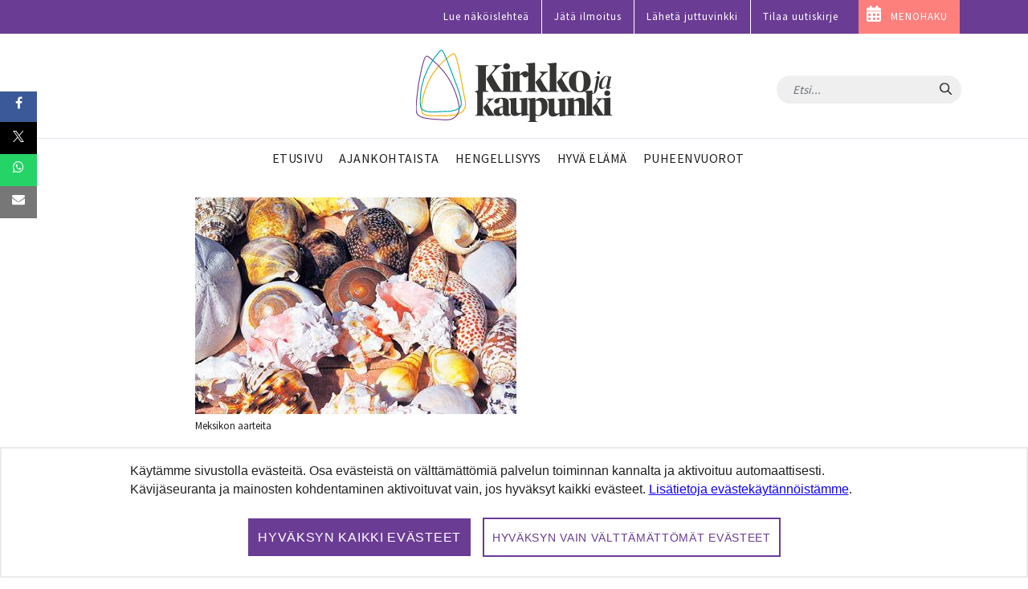

--- FILE ---
content_type: text/html;charset=UTF-8
request_url: https://www.kirkkojakaupunki.fi/-/kun-kivi-koskettaa-sielua
body_size: 20886
content:




































		<!DOCTYPE html>

































































    











	<!-- hideAds false -->

<html class="ltr" dir="ltr" lang="fi-FI">
<head>
	<title>Kun kivi koskettaa sielua - Kirkko ja kaupunki</title>
	<meta content="initial-scale=1.0, width=device-width" name="viewport" />




































<meta content="text/html; charset=UTF-8" http-equiv="content-type" />









<meta content="Täydellisen simpukan etsinnän voi rinnastaa matkaan, jonka ihminen tekee omaan sisimpäänsä." lang="fi-FI" name="description" /><meta content="kirkko ja kaupunki" lang="fi-FI" name="keywords" />







<script data-senna-track="permanent" src="/combo?browserId=chrome&minifierType=js&languageId=fi_FI&b=7305&t=1768376036000&/o/frontend-js-jquery-web/jquery/jquery.min.js&/o/frontend-js-jquery-web/jquery/init.js&/o/frontend-js-jquery-web/jquery/ajax.js&/o/frontend-js-jquery-web/jquery/bootstrap.bundle.min.js&/o/frontend-js-jquery-web/jquery/collapsible_search.js&/o/frontend-js-jquery-web/jquery/fm.js&/o/frontend-js-jquery-web/jquery/form.js&/o/frontend-js-jquery-web/jquery/popper.min.js&/o/frontend-js-jquery-web/jquery/side_navigation.js" type="text/javascript"></script>
<link data-senna-track="temporary" href="https://www.kirkkojakaupunki.fi/-/kun-kivi-koskettaa-sielua" rel="canonical" />



<link href="https://www.kirkkojakaupunki.fi/o/kirkkojakaupunki-site-theme/images/favicon.ico" rel="icon" />



<link class="lfr-css-file" data-senna-track="temporary" href="https://www.kirkkojakaupunki.fi/o/kirkkojakaupunki-site-theme/css/clay.css?browserId=chrome&amp;themeId=kirkkojakaupunkisitetheme_WAR_kirkkojakaupunkisitetheme&amp;minifierType=css&amp;languageId=fi_FI&amp;b=7305&amp;t=1751975932000" id="liferayAUICSS" rel="stylesheet" type="text/css" />



<link data-senna-track="temporary" href="/o/frontend-css-web/main.css?browserId=chrome&amp;themeId=kirkkojakaupunkisitetheme_WAR_kirkkojakaupunkisitetheme&amp;minifierType=css&amp;languageId=fi_FI&amp;b=7305&amp;t=1696587499585" id="liferayPortalCSS" rel="stylesheet" type="text/css" />









	

	





	



	

		<link data-senna-track="temporary" href="/combo?browserId=chrome&amp;minifierType=&amp;themeId=kirkkojakaupunkisitetheme_WAR_kirkkojakaupunkisitetheme&amp;languageId=fi_FI&amp;b=7305&amp;com_liferay_asset_publisher_web_portlet_AssetPublisherPortlet_INSTANCE_Xx8RP7y9K4Oa:%2Fcss%2Fmain.css&amp;com_liferay_journal_content_web_portlet_JournalContentPortlet_INSTANCE_3Tdq3tY6oWSs:%2Fcss%2Fmain.css&amp;com_liferay_product_navigation_product_menu_web_portlet_ProductMenuPortlet:%2Fcss%2Fmain.css&amp;com_liferay_product_navigation_user_personal_bar_web_portlet_ProductNavigationUserPersonalBarPortlet:%2Fcss%2Fmain.css&amp;com_liferay_site_navigation_menu_web_portlet_SiteNavigationMenuPortlet:%2Fcss%2Fmain.css&amp;t=1751975932000" id="9ca32303" rel="stylesheet" type="text/css" />

	







<script data-senna-track="temporary" type="text/javascript">
	// <![CDATA[
		var Liferay = Liferay || {};

		Liferay.Browser = {
			acceptsGzip: function() {
				return true;
			},

			

			getMajorVersion: function() {
				return 131.0;
			},

			getRevision: function() {
				return '537.36';
			},
			getVersion: function() {
				return '131.0';
			},

			

			isAir: function() {
				return false;
			},
			isChrome: function() {
				return true;
			},
			isEdge: function() {
				return false;
			},
			isFirefox: function() {
				return false;
			},
			isGecko: function() {
				return true;
			},
			isIe: function() {
				return false;
			},
			isIphone: function() {
				return false;
			},
			isLinux: function() {
				return false;
			},
			isMac: function() {
				return true;
			},
			isMobile: function() {
				return false;
			},
			isMozilla: function() {
				return false;
			},
			isOpera: function() {
				return false;
			},
			isRtf: function() {
				return true;
			},
			isSafari: function() {
				return true;
			},
			isSun: function() {
				return false;
			},
			isWebKit: function() {
				return true;
			},
			isWindows: function() {
				return false;
			}
		};

		Liferay.Data = Liferay.Data || {};

		Liferay.Data.ICONS_INLINE_SVG = true;

		Liferay.Data.NAV_SELECTOR = '#navigation';

		Liferay.Data.NAV_SELECTOR_MOBILE = '#navigationCollapse';

		Liferay.Data.isCustomizationView = function() {
			return false;
		};

		Liferay.Data.notices = [
			

			
		];

		Liferay.PortletKeys = {
			DOCUMENT_LIBRARY: 'com_liferay_document_library_web_portlet_DLPortlet',
			DYNAMIC_DATA_MAPPING: 'com_liferay_dynamic_data_mapping_web_portlet_DDMPortlet',
			ITEM_SELECTOR: 'com_liferay_item_selector_web_portlet_ItemSelectorPortlet'
		};

		Liferay.PropsValues = {
			JAVASCRIPT_SINGLE_PAGE_APPLICATION_TIMEOUT: 0,
			NTLM_AUTH_ENABLED: false,
			UPLOAD_SERVLET_REQUEST_IMPL_MAX_SIZE: 104857600
		};

		Liferay.ThemeDisplay = {

			

			
				getLayoutId: function() {
					return '22';
				},

				

				getLayoutRelativeControlPanelURL: function() {
					return '/group/kirkkojakaupunki/~/control_panel/manage?p_p_id=com_liferay_asset_publisher_web_portlet_AssetPublisherPortlet_INSTANCE_Xx8RP7y9K4Oa';
				},

				getLayoutRelativeURL: function() {
					return '/artikkeli';
				},
				getLayoutURL: function() {
					return 'https://www.kirkkojakaupunki.fi/artikkeli';
				},
				getParentLayoutId: function() {
					return '0';
				},
				isControlPanel: function() {
					return false;
				},
				isPrivateLayout: function() {
					return 'false';
				},
				isVirtualLayout: function() {
					return false;
				},
			

			getBCP47LanguageId: function() {
				return 'fi-FI';
			},
			getCanonicalURL: function() {

				

				return 'https\x3a\x2f\x2fwww\x2ekirkkojakaupunki\x2efi\x2f-\x2fkun-kivi-koskettaa-sielua';
			},
			getCDNBaseURL: function() {
				return 'https://www.kirkkojakaupunki.fi';
			},
			getCDNDynamicResourcesHost: function() {
				return '';
			},
			getCDNHost: function() {
				return '';
			},
			getCompanyGroupId: function() {
				return '20160';
			},
			getCompanyId: function() {
				return '20116';
			},
			getDefaultLanguageId: function() {
				return 'fi_FI';
			},
			getDoAsUserIdEncoded: function() {
				return '';
			},
			getLanguageId: function() {
				return 'fi_FI';
			},
			getParentGroupId: function() {
				return '20147';
			},
			getPathContext: function() {
				return '';
			},
			getPathImage: function() {
				return '/image';
			},
			getPathJavaScript: function() {
				return '/o/frontend-js-web';
			},
			getPathMain: function() {
				return '/c';
			},
			getPathThemeImages: function() {
				return 'https://www.kirkkojakaupunki.fi/o/kirkkojakaupunki-site-theme/images';
			},
			getPathThemeRoot: function() {
				return '/o/kirkkojakaupunki-site-theme';
			},
			getPlid: function() {
				return '46316';
			},
			getPortalURL: function() {
				return 'https://www.kirkkojakaupunki.fi';
			},
			getScopeGroupId: function() {
				return '20147';
			},
			getScopeGroupIdOrLiveGroupId: function() {
				return '20147';
			},
			getSessionId: function() {
				return '';
			},
			getSiteAdminURL: function() {
				return 'https://www.kirkkojakaupunki.fi/group/kirkkojakaupunki/~/control_panel/manage?p_p_lifecycle=0&p_p_state=maximized&p_p_mode=view';
			},
			getSiteGroupId: function() {
				return '20147';
			},
			getURLControlPanel: function() {
				return '/group/control_panel?refererPlid=46316';
			},
			getURLHome: function() {
				return 'https\x3a\x2f\x2fwww\x2ekirkkojakaupunki\x2efi\x2fweb\x2fkirkkojakaupunki\x2fetusivu';
			},
			getUserEmailAddress: function() {
				return '';
			},
			getUserId: function() {
				return '20120';
			},
			getUserName: function() {
				return '';
			},
			isAddSessionIdToURL: function() {
				return false;
			},
			isImpersonated: function() {
				return false;
			},
			isSignedIn: function() {
				return false;
			},
			isStateExclusive: function() {
				return false;
			},
			isStateMaximized: function() {
				return false;
			},
			isStatePopUp: function() {
				return false;
			}
		};

		var themeDisplay = Liferay.ThemeDisplay;

		Liferay.AUI = {

			

			getAvailableLangPath: function() {
				return 'available_languages.jsp?browserId=chrome&themeId=kirkkojakaupunkisitetheme_WAR_kirkkojakaupunkisitetheme&colorSchemeId=01&minifierType=js&languageId=fi_FI&b=7305&t=1768376051647';
			},
			getCombine: function() {
				return true;
			},
			getComboPath: function() {
				return '/combo/?browserId=chrome&minifierType=&languageId=fi_FI&b=7305&t=1696587501775&';
			},
			getDateFormat: function() {
				return '%d.%m.%Y';
			},
			getEditorCKEditorPath: function() {
				return '/o/frontend-editor-ckeditor-web';
			},
			getFilter: function() {
				var filter = 'raw';

				
					
						filter = 'min';
					
					

				return filter;
			},
			getFilterConfig: function() {
				var instance = this;

				var filterConfig = null;

				if (!instance.getCombine()) {
					filterConfig = {
						replaceStr: '.js' + instance.getStaticResourceURLParams(),
						searchExp: '\\.js$'
					};
				}

				return filterConfig;
			},
			getJavaScriptRootPath: function() {
				return '/o/frontend-js-web';
			},
			getLangPath: function() {
				return 'aui_lang.jsp?browserId=chrome&themeId=kirkkojakaupunkisitetheme_WAR_kirkkojakaupunkisitetheme&colorSchemeId=01&minifierType=js&languageId=fi_FI&b=7305&t=1696587501775';
			},
			getPortletRootPath: function() {
				return '/html/portlet';
			},
			getStaticResourceURLParams: function() {
				return '?browserId=chrome&minifierType=&languageId=fi_FI&b=7305&t=1696587501775';
			}
		};

		Liferay.authToken = 'qJo1gWmd';

		

		Liferay.currentURL = '\x2f-\x2fkun-kivi-koskettaa-sielua';
		Liferay.currentURLEncoded = '\x252F-\x252Fkun-kivi-koskettaa-sielua';
	// ]]>
</script>

<script src="/o/js_loader_config?t=1768376035764" type="text/javascript"></script>
<script data-senna-track="permanent" src="/combo?browserId=chrome&minifierType=js&languageId=fi_FI&b=7305&t=1696587501775&/o/frontend-js-aui-web/aui/aui/aui.js&/o/frontend-js-aui-web/liferay/modules.js&/o/frontend-js-aui-web/liferay/aui_sandbox.js&/o/frontend-js-aui-web/aui/attribute-base/attribute-base.js&/o/frontend-js-aui-web/aui/attribute-complex/attribute-complex.js&/o/frontend-js-aui-web/aui/attribute-core/attribute-core.js&/o/frontend-js-aui-web/aui/attribute-observable/attribute-observable.js&/o/frontend-js-aui-web/aui/attribute-extras/attribute-extras.js&/o/frontend-js-aui-web/aui/event-custom-base/event-custom-base.js&/o/frontend-js-aui-web/aui/event-custom-complex/event-custom-complex.js&/o/frontend-js-aui-web/aui/oop/oop.js&/o/frontend-js-aui-web/aui/aui-base-lang/aui-base-lang.js&/o/frontend-js-aui-web/liferay/dependency.js&/o/frontend-js-aui-web/liferay/util.js&/o/frontend-js-web/loader/config.js&/o/frontend-js-web/loader/loader.js&/o/frontend-js-web/liferay/dom_task_runner.js&/o/frontend-js-web/liferay/events.js&/o/frontend-js-web/liferay/lazy_load.js&/o/frontend-js-web/liferay/liferay.js&/o/frontend-js-web/liferay/global.bundle.js&/o/frontend-js-web/liferay/portlet.js&/o/frontend-js-web/liferay/workflow.js" type="text/javascript"></script>




	

	<script data-senna-track="temporary" src="/o/js_bundle_config?t=1768376054007" type="text/javascript"></script>


<script data-senna-track="temporary" type="text/javascript">
	// <![CDATA[
		
			
				
		

		

		
	// ]]>
</script>





	
		

			

			
		
		












	

	





	



	



















<link class="lfr-css-file" data-senna-track="temporary" href="https://www.kirkkojakaupunki.fi/o/kirkkojakaupunki-site-theme/css/main.css?browserId=chrome&amp;themeId=kirkkojakaupunkisitetheme_WAR_kirkkojakaupunkisitetheme&amp;minifierType=css&amp;languageId=fi_FI&amp;b=7305&amp;t=1751975932000" id="liferayThemeCSS" rel="stylesheet" type="text/css" />








	<style data-senna-track="temporary" type="text/css">

		

			

		

			

		

			

		

			

		

			

		

			

		

			

		

			

		

			

		

			

		

			

		

			

		

			

		

	</style>

<!--  top_head.jsp#post"  -->
<link href="/o/commerce-frontend-js/styles/main.css" rel="stylesheet" type="text/css" /><style data-senna-track="temporary" type="text/css">
</style>




















<script data-senna-track="temporary" type="text/javascript">
	if (window.Analytics) {
		window._com_liferay_document_library_analytics_isViewFileEntry = false;
	}
</script>

<script type="text/javascript">
// <![CDATA[
Liferay.on(
	'ddmFieldBlur', function(event) {
		if (window.Analytics) {
			Analytics.send(
				'fieldBlurred',
				'Form',
				{
					fieldName: event.fieldName,
					focusDuration: event.focusDuration,
					formId: event.formId,
					page: event.page
				}
			);
		}
	}
);

Liferay.on(
	'ddmFieldFocus', function(event) {
		if (window.Analytics) {
			Analytics.send(
				'fieldFocused',
				'Form',
				{
					fieldName: event.fieldName,
					formId: event.formId,
					page: event.page
				}
			);
		}
	}
);

Liferay.on(
	'ddmFormPageShow', function(event) {
		if (window.Analytics) {
			Analytics.send(
				'pageViewed',
				'Form',
				{
					formId: event.formId,
					page: event.page,
					title: event.title
				}
			);
		}
	}
);

Liferay.on(
	'ddmFormSubmit', function(event) {
		if (window.Analytics) {
			Analytics.send(
				'formSubmitted',
				'Form',
				{
					formId: event.formId
				}
			);
		}
	}
);

Liferay.on(
	'ddmFormView', function(event) {
		if (window.Analytics) {
			Analytics.send(
				'formViewed',
				'Form',
				{
					formId: event.formId,
					title: event.title
				}
			);
		}
	}
);
// ]]>
</script>












<!--  //top_head.jsp#post"  --> 

	<meta name="google-site-verification" content="6KTrrUk-sTStUvB9wq44GDBIgwWrah8Nb5OKY4-0tXI" />

	<meta name="twitter:card" content="summary" />
	<meta name="twitter:site" content="@kirkko_kaupunki" />
	<meta property="og:type" content="article" />
	<meta property="og:url" content="https://www.kirkkojakaupunki.fi/-/kun-kivi-koskettaa-sielua" />
	<meta property="og:title" content="Kun kivi koskettaa sielua" /> 	<link rel="alternate" type="application/rss+xml" title="Aikuisten kasvatuslaitos" href="https://aikuistenkasvatuslaitos.libsyn.com/rss">

		<meta property="og:image" content="https://www.kirkkojakaupunki.fi/o/adaptive-media/image/645761/1200/8f75cea5fe8248bca805b1bc3600f47f" />



		<meta property="og:description" content="Täydellisen simpukan etsinnän voi rinnastaa matkaan, jonka ihminen tekee omaan sisimpäänsä." />



<link rel="apple-touch-icon" sizes="180x180" href="/o/kirkkojakaupunki-site-theme/images/favicon/apple-touch-icon.png">
<link rel="icon" type="image/png" sizes="32x32" href="/o/kirkkojakaupunki-site-theme/images/favicon/favicon-32x32.png">
<link rel="icon" type="image/png" sizes="16x16" href="/o/kirkkojakaupunki-site-theme/images/favicon/favicon-16x16.png">
<link rel="manifest" href="/o/kirkkojakaupunki-site-theme/images/favicon/site.webmanifest">
<link rel="mask-icon" href="/o/kirkkojakaupunki-site-theme/images/favicon/safari-pinned-tab.svg" color="#5bbad5">

<link rel="shortcut icon" href="/o/kirkkojakaupunki-site-theme/images/favicon.ico">

<meta name="msapplication-TileColor" content="#da532c">
<meta name="msapplication-config" content="/o/kirkkojakaupunki-site-theme/images/favicon/browserconfig.xml">
<meta name="theme-color" content="#ffffff">

	
	<meta property="fb:app_id" content="206864833121117" />

	<link href="//fonts.googleapis.com/css?family=Source+Sans+Pro:300,400,600" rel="stylesheet">
	
<!-- Matomo -->
<script>
  var _paq = window._paq = window._paq || [];
  /* tracker methods like "setCustomDimension" should be called before "trackPageView" */
  _paq.push(['requireCookieConsent']);
  _paq.push(['trackPageView']);
  _paq.push(['enableLinkTracking']);

  (function() {
    var u="https://kirkkojakaupunki.matomo.cloud/";
    _paq.push(['setTrackerUrl', u+'matomo.php']);
    _paq.push(['setSiteId', '1']);
    var d=document, g=d.createElement('script'), s=d.getElementsByTagName('script')[0];
    g.async=true; g.src='//cdn.matomo.cloud/kirkkojakaupunki.matomo.cloud/matomo.js'; s.parentNode.insertBefore(g,s);
  })();
</script>
<!-- End Matomo Code -->

		
	<script src="https://www.kirkkojakaupunki.fi/o/kirkkojakaupunki-site-theme/js/gdpr-cookie.min.js?v=1.1"></script>
	<script>
	$.gdprcookie.init({
	    title: false,
	    advancedBtnLabel:false,
	    acceptBtnLabel: false,
	    acceptAllBtnLabel: "Hyväksyn kaikki evästeet",
	    essentialdBtnLabel: "Hyväksyn vain välttämättömät evästeet",
	    expires: 365,
	    delay: 0,
	    cookieTypes: [
	        {
	            type: "Essentials",
	            value: "essential",
	            description: " ",
	            checked: true,
	        },
	        {
	            type: "Analytics",
	            value: "analytics",
	            description: " ",
	            checked: true,
	        },
	        {
	            type: "Marketing",
	            value: "marketing",
	            description: " ",
	            checked: true,
	        }
	    ],    
	    message: 'Käytämme sivustolla evästeitä. Osa evästeistä on välttämättömiä palvelun toiminnan kannalta ja aktivoituu automaattisesti. Kävijäseuranta ja mainosten kohdentaminen aktivoituvat vain, jos hyväksyt kaikki evästeet. <a href="/tietosuoja#evasteet">Lisätietoja evästekäytännöistämme</a>.',
	    acceptReload: false // do not reload after acceptance
	});
	
	$(document).on("gdpr:show", function(){
		$(".gdprcookie").focus();
	});
	
	jQuery(document).on("gdpr:accept", function(){
		if ($.gdprcookie.preference("analytics")) {
			loadAnalytics();
		}
	});	
		
	window.gdprcookie = $.gdprcookie;
</script>


	<script src="https://www.kirkkojakaupunki.fi/o/kirkkojakaupunki-site-theme/js/owl.carousel.min.js"></script>

	
	<script>if ($.gdprcookie.preference("analytics")) { document.write(`
		<scri`+`pt>
			!function(f,b,e,v,n,t,s) {if(f.fbq)return;n=f.fbq=function(){n.callMethod?
			n.callMethod.apply(n,arguments):n.queue.push(arguments)};
			if(!f._fbq)f._fbq=n;n.push=n;n.loaded=!0;n.version='2.0';
			n.queue=[];t=b.createElement(e);t.async=!0;
			t.src=v;s=b.getElementsByTagName(e)[0];
			s.parentNode.insertBefore(t,s)}(window, document,'script',
			'https://connect.facebook.net/en_US/fbevents.js');
			fbq('init', '1785103878278617');
			fbq('track', 'PageView');
		</`+`script>
	`); }
	</script>	

	<script>
	
	if ($.gdprcookie.preference("analytics")) {
		loadAnalytics();
	}
		
	function loadAnalytics() {
	
		_paq.push(['setCookieConsentGiven']);	
			
		(function(w,d,s,l,i){w[l]=w[l]||[];w[l].push({'gtm.start':
		
		new Date().getTime(),event:'gtm.js'});var f=d.getElementsByTagName(s)[0],
		
		j=d.createElement(s),dl=l!='dataLayer'?'&l='+l:'';j.async=true;j.src=
		
		'https://www.googletagmanager.com/gtm.js?id='+i+dl;f.parentNode.insertBefore(j,f);
		
		})(window,document,'script','dataLayer','GTM-5CVMZN93');			


		} 
									
	</script>	
</head>

<body class="chrome controls-visible  yui3-skin-sam guest-site signed-out public-page site">

















































	<nav aria-label="Pikalinkit" class="quick-access-nav" id="aqmw_quickAccessNav">
	
		<ul>
			
				<li><a href="#main-content">Hyppää sisältöön</a></li>
			

			
		</ul>
	</nav>















































































<div class="page-container">


<header class="mobile visible-xs">
	<nav class="navbar navbar-theme navbar-fixed-top">

		<div class="navbar-header pull-left">
			<h1 class="site-title">
				<a class="logo custom-logo" href="https://www.kirkkojakaupunki.fi" title="Etusivulle">
					<img class="site-logo" src="https://www.kirkkojakaupunki.fi/o/kirkkojakaupunki-site-theme/images/logo-title.svg" alt="" />
				</a>
				<span class="hide-accessible" title="Kirkko ja kaupunki">
					Kirkko ja kaupunki
				</span>
			</h1>
		</div>

		<div>
        </div>
		
		<div class="navbar-header">
			<button aria-expanded="false" class="toggle-mobilenav" type="button">
				<span class="sr-only">Avaa päävalikko</span>
				<span class="icon-bar"></span>
				<span class="icon-bar"></span>
				<span class="icon-bar"></span>
			</button>
		</div>
		
    </nav>
</header>


<div id="mobilenav-dimmer"></div>
<div id="mobilenav">
	<div class="mobilenav-wrapper">
		<div class="mobilenav-bg">

			<div class="mobilenav-inner">
				<nav id="mobile-menu" class="clearfix">
					<form class="nav-section nav-search" role="search" action="/haku" method="get">
						<div class="input-group">
							<input name="q" type="text" class="form-control form-control-light" placeholder="Etsi...">
							<span class="input-group-btn input-group-btn-light">
								<button class="btn" type="submit"><span class="icon-search"></span></button>
							</span>
						</div>
					</form>

					<ul>

                                    <ul class="list-unstyled nav-section nav-primary" aria-label="Sivuston sivut" role="menubar">






                                            <li  class="" role="presentation">
                                                <a class="link-decor" href="https://www.kirkkojakaupunki.fi/etusivu"  role="menuitem">
                                                    <span>Etusivu</span>
                                                </a>
                                            </li>







                                            <li  class="" role="presentation">
                                                <a class="link-decor link-decor-d" href="https://www.kirkkojakaupunki.fi/ajankohtaista"  role="menuitem">
                                                    <span>Ajankohtaista</span>
                                                </a>
                                            </li>






                                            <li  class="" role="presentation">
                                                <a class="link-decor link-decor-c" href="https://www.kirkkojakaupunki.fi/hengellisyys"  role="menuitem">
                                                    <span>Hengellisyys</span>
                                                </a>
                                            </li>







                                            <li  class="" role="presentation">
                                                <a class="link-decor link-decor-a" href="https://www.kirkkojakaupunki.fi/hyva-elama"  role="menuitem">
                                                    <span>Hyvä elämä</span>
                                                </a>
                                            </li>







                                            <li  class="" role="presentation">
                                                <a class="link-decor link-decor-b" href="https://www.kirkkojakaupunki.fi/puheenvuorot"  role="menuitem">
                                                    <span>Puheenvuorot</span>
                                                </a>
                                            </li>


                                    </ul>

                                <ul class="list-unstyled nav-section nav-primary">
                                  	<li>
                                        <a href="https://lehti.kirkkojakaupunki.fi" target="_blank" class="xfont-small">Lue näköislehteä</a>
                                    </li>                                
                                    <li>
                                        <a href="/mediatiedot" class="xfont-small">Jätä ilmoitus</a>
                                    </li>
                                    <li>
                                        <a href="/juttuvinkki" class="xfont-small">L&auml;het&auml; juttuvinkki</a>
                                    </li>
                                    <li>
                                        <a href="/uutiskirje" class="xfont-small">Tilaa uutiskirje</a>
                                    </li>
                                </ul>

                                <ul class="list-inline nav-section nav-tags d-none">
                                    <li class="list-inline-item">
                                        <a href="/artikkelit/-/tag/helsinki" class="tag tag-inverse">Helsinki</a>
                                    </li>
                                    <li class="list-inline-item">
                                        <a href="/artikkelit/-/tag/espoo" class="tag tag-inverse">Espoo</a>
                                    </li>
                                    <li class="list-inline-item">
                                        <a href="/artikkelit/-/tag/kauniainen" class="tag tag-inverse">Kauniainen</a>
                                    </li>
                                    <li class="list-inline-item">
                                        <a href="/artikkelit/-/tag/vantaa" class="tag tag-inverse">Vantaa</a>
                                    </li>
                                </ul>

                                <a href="https://menohaku.kirkkojakaupunki.fi" target="_blank" class="btn btn--inverse btn--pink link--menohaku sans mt-3">MENOHAKU</a>

                                <ul class="list-inline nav-section nav-some mt-3">
                                        <li class="list-inline-item">
                                            <a href="https://www.youtube.com/channel/UCKh-hDdf5jRqvgPTTTU7pDw" target="_blank">
                                                <img class="icon-theme" src="https://www.kirkkojakaupunki.fi/o/kirkkojakaupunki-site-theme/images/icons/light/youtube-play.svg" alt="Youtube" title="Youtube" />
                                            </a>
                                        </li>
                                        <li class="list-inline-item">
                                            <a href="https://twitter.com/kirkko_kaupunki" target="_blank">
                                                <img class="icon-theme" src="https://www.kirkkojakaupunki.fi/o/kirkkojakaupunki-site-theme/images/icons/light/twitter.svg" alt="Twitter" title="Twitter"  />
                                            </a>
                                        </li>
                                        <li class="list-inline-item">
                                            <a href="https://www.facebook.com/kirkkojakaupunki" target="_blank">
                                                <img class="icon-theme" src="https://www.kirkkojakaupunki.fi/o/kirkkojakaupunki-site-theme/images/icons/light/facebook-official.svg" alt="Facebook" title="Facebook" />
                                            </a>
                                        </li>
                                        <li class="list-inline-item">
                                            <a href="https://www.instagram.com/kirkkojakaupunki/" target="_blank">
                                                <img class="icon-theme" src="https://www.kirkkojakaupunki.fi/o/kirkkojakaupunki-site-theme/images/icons/light/instagram.svg" alt="Instagram" title="Instagram" />
                                            </a>
                                        </li>
                                        <li class="list-inline-item">
                                            <a href="https://www.soundcloud.com/kirkkojakaupunki" target="_blank">
                                                <img class="icon-theme" src="https://www.kirkkojakaupunki.fi/o/kirkkojakaupunki-site-theme/images/icons/light/soundcloud.svg" alt="SoundCloud" title="SoundCloud" />
                                            </a>
                                        </li>
                                </ul>

                                <div class="nav-footer text-center mt-5">
                                    <img class="site-logo" src="/o/kirkkojakaupunki-site-theme/images/logo-title-white.svg" alt="Etusivulle">
                                    <hr>
                                        <p class="slogan">Hyvän tähden.</p>
                                </div>
                            </nav>

					</ul>
				</nav>
			</div>

		</div>
	</div>
</div>
<div id="mobilenav-loader"></div>
<header class="desktop hidden-xs">
	<div class="header-topmost bg--purple">
		<div class="container">
			<ul class="nav justify-content-end">
				<li class="nav-item pt-1 pb-1">
	    			<a target="_blank" href="https://lehti.kirkkojakaupunki.fi" class="nav-link font-small">Lue näköislehteä</a>
	    		</li>
				<li class="nav-item pt-1 pb-1">
	    			<a href="/mediatiedot" class="nav-link font-small">Jätä ilmoitus</a>
	    		</li>
	    		<li class="nav-item pt-1 pb-1">
	    			<a href="/juttuvinkki" class="nav-link font-small">Lähetä juttuvinkki</a>
	    		</li>
	    		<li class="nav-item pt-1 pb-1">
	    			<a href="/uutiskirje" class="nav-link font-small">Tilaa uutiskirje</a>
	    		</li>
	    		<li class="nav-item pt-1 pb-1 bg--pink link--menohaku">
	    			<a href="https://menohaku.kirkkojakaupunki.fi" class="nav-link font-small">MENOHAKU</a>
	    		</li>
			</ul>
		</div>
	</div>
	

    <div class="header-top clearfix">
        <div class="container">

    		<h2 class="h1 site-title pull-left">
    			<a class="logo custom-logo" href="https://www.kirkkojakaupunki.fi" title="Etusivulle">
    				<img class="site-logo" src="https://www.kirkkojakaupunki.fi/o/kirkkojakaupunki-site-theme/images/logo-title.svg" alt="" />
    			</a>
    			<span class="hide-accessible" title="Kirkko ja kaupunki">
    				Kirkko ja kaupunki
    			</span>
    		</h2>

    		<div class="pull-right search-form-wrapper">

    			<form class="xnavbar-form navbar-right search-form" role="search" action="/haku" method="get">
					<div class="xinput-group">
					    <input name="q" type="text" class="form-control xform-control-dark" placeholder="Etsi...">
					    <span class="input-group-btn xinput-group-btn-dark">
					    	<button class="btn" type="submit">
					    		<span class="sr-only sr-only-focusable">Hae</span>
					    		<span class="icon-search"></span>
					    	</button>
					    </span>
				    </div>
				</form>

	
	

    		</div>

    	</div>
    </div>

	<div class="container">
		<nav class="navbar navbar-theme">


				<ul class="nav flex-row navbar-nav nav-primary" role="navigation" aria-label="Sivuston sivut" >





                        <li class="">
							<a class="link-decor" href="https://www.kirkkojakaupunki.fi/etusivu" >
								<span>Etusivu</span>
							</a>
						</li>






                        <li class="">
							<a class="link-decor link-decor-d" href="https://www.kirkkojakaupunki.fi/ajankohtaista" >
								<span>Ajankohtaista</span>
							</a>
						</li>





                        <li class="">
							<a class="link-decor link-decor-c" href="https://www.kirkkojakaupunki.fi/hengellisyys" >
								<span>Hengellisyys</span>
							</a>
						</li>






                        <li class="">
							<a class="link-decor link-decor-a" href="https://www.kirkkojakaupunki.fi/hyva-elama" >
								<span>Hyvä elämä</span>
							</a>
						</li>






                        <li class="">
							<a class="link-decor link-decor-b" href="https://www.kirkkojakaupunki.fi/puheenvuorot" >
								<span>Puheenvuorot</span>
							</a>
						</li>
				</ul>

			

		</nav>
	</div>
</header>

</script>

	<div class="ad-container">
		<div class="container" id="ad__main">
			<script type="text/javascript">
				if ($.gdprcookie.preference("marketing")) {
					if((window.innerWidth > 1019))
					{
						// NM 980x400
						document.write('<scri'+'pt data-adfscript="adx.adform.net/adx/?mid=937857&mkv="></'+'script>');
						document.write('<scri'+'pt src="//s1.adform.net/banners/scripts/adx.js" async defer></'+'script>');
					}
					else
					{
						// NM 300x300 1
						document.write('<scri'+'pt data-adfscript="adx.adform.net/adx/?mid=937859&mkv="></'+'script>');
						document.write('<scri'+'pt src="//s1.adform.net/banners/scripts/adx.js" async defer></'+'script>');
					}
				}
			</script>
		</div> 
	</div>

	<section id="content">
		<h1 class="hide-accessible">Kun kivi koskettaa sielua</h1>
























































	
	
		<style type="text/css">
			.master-layout-fragment .portlet-header {
				display: none;
			}
		</style>

		

		















































	
		
		
		
		
			
				

					<div class="frontpage-layout container w-sm-100 dev" id="main-content" role="main">
	<div class="portlet-layout row">
		<div class="col-lg-12 portlet-column portlet-column-first" id="column-1">
			<div class="portlet-dropzone portlet-column-content portlet-column-content-first" id="layout-column_column-1">







































	

	<div class="portlet-boundary portlet-boundary_com_liferay_asset_publisher_web_portlet_AssetPublisherPortlet_  portlet-static portlet-static-end portlet-barebone portlet-asset-publisher " id="p_p_id_com_liferay_asset_publisher_web_portlet_AssetPublisherPortlet_INSTANCE_Xx8RP7y9K4Oa_">
		<span id="p_com_liferay_asset_publisher_web_portlet_AssetPublisherPortlet_INSTANCE_Xx8RP7y9K4Oa"></span>




	

	
		
			






































	
		
<div class="portlet" id="portlet_com_liferay_asset_publisher_web_portlet_AssetPublisherPortlet_INSTANCE_Xx8RP7y9K4Oa">



	<div class="portlet-content">

		
			<div class=" portlet-content-container">
				


	<div class="portlet-body">



	
		
			
				
					



















































	

				

				
					
						


	

		


































	

		

		































<div class="asset-full-content clearfix mb-5 default-asset-publisher show-asset-title " data-fragments-editor-item-id="29845-645777" data-fragments-editor-item-type="fragments-editor-mapped-item" >
	<div class="align-items-center d-flex mb-2">
		<p class="component-title h4">
			
				






















	
		<span
			class="header-back-to"
			
		>
			
				
					<a href="javascript:;" target="_self" class=" lfr-icon-item taglib-icon" id="_com_liferay_asset_publisher_web_portlet_AssetPublisherPortlet_INSTANCE_Xx8RP7y9K4Oa_rjus__column1__0" onClick="event.preventDefault();submitForm(document.hrefFm, &#39;https\x3a\x2f\x2fwww\x2ekirkkojakaupunki\x2efi\x2fartikkeli\x2f-\x2fasset_publisher\x2fXx8RP7y9K4Oa\x2f&#39;)" data-senna-off="true" >
						


	
		<span  id="qfkd__column1__0"><svg aria-hidden="true" class="lexicon-icon lexicon-icon-angle-left" focusable="false" ><use href="https://www.kirkkojakaupunki.fi/o/kirkkojakaupunki-site-theme/images/clay/icons.svg#angle-left"></use></svg></span>
	
	


	
		<span class="taglib-text hide-accessible">null</span>
	

					</a>
				
				
		</span>
	



	

			

			
				<span class="asset-title d-inline">
					Kun kivi koskettaa sielua
				</span>
			
		</p>

		

			

			<span class="d-inline-flex">
				
































			</span>
		
	</div>

	<span class="asset-anchor lfr-asset-anchor" id="645779"></span>

	

	<div class="asset-content mb-3">
		









































<div class="journal-content-article " data-analytics-asset-id="645775" data-analytics-asset-title="Kun kivi koskettaa sielua" data-analytics-asset-type="web-content">
	

	








<article class="voice-intuitive">
    



    
    


        <div class="article-header-img">






        
            	        <img 
                            src="/documents/20147/26bd51ea-af0f-7f49-9072-db190e55828f" 
                            alt="Meksikon aarteita" />
                            
                        <p class="caption voice-no-read">Meksikon aarteita</p>


        </div> 



    <h1>Kun kivi koskettaa sielua</h1>

        <p class="lead">Täydellisen simpukan etsinnän voi rinnastaa matkaan, jonka ihminen tekee omaan sisimpäänsä.</p>

    <ul class="list-inline article-meta voice-no-read"">
        <li class="list-inline-item"><span class="date">12.11.2009 11:48</span></li>


    </ul>

    <div id="voice-intuitive-root"></div>
    
    <p>Täydellinen pyöreä muoto, käsiä hyväilevä sileys, erikoinen väri ja poikkeava ulkomuoto. Jokin siinä viehättää, ja käsi tarttuu poimimaan sen taskuun. Siellä se matkaa kotiin asti, ehkä jopa tuhansia kilometrejä palmurannalta kirjahyllyyn. Kukapa ei olisi joskus tuonut lomaltaan mukana noita ilmaisia matkamuistoja, kiviä, simpukankuoria tai erikoisia kaarnankappaleita. Tuntuu, että niiden mukana osa matkan tai hetken tunnelmasta kantautuisi kotiin asti ja säilyisi niissä. Tuon vitivalkoisen kiven löysin häämatkalla Kreikasta, tuohon sydäntä muistuttavaa murikkaan kolhautin jalkani viime kesänä mökkirannassa. Jokaiseen kiveen ja simpukkaan liittyy tarina ja muisto, jotakin mikä kestää läpi vuosien.</p>

<h5>Löytämisen ilo</h5>

<p>Luonnosta löytyvien esineiden keräily ei kuitenkaan ole pelkkää arkipäiväistä lomamuistojen hankkimista. - Luonnolla on lukuisten tutkimusten mukaan eheyttävä, elvyttävä ja stressiä poistava vaikutus, sanoo psykologi ja luontoterapeutti <b>Riitta Wahlström.</b>&nbsp; Kivien keräily jos mikä rentouttaa Paitsi että sitä yleensä harrastetaan lomalla, hiekkarannalla ja luonnon keskellä, jossa mieli muutenkin lepää, on siinä muitakin etuja. Löytyy uusi, puhdistava tapa kävellä ja havainnoida ympäristöä. Kiireettömyys, taito pysähtyä, näköaistin ja tunteiden varaan heittäytyminen. Ilo, joka erityisen kauniin kiven tai simpukan löytyminen aiheuttaa. Niistä koostuu keräilyssä piilevä viehätys ja terapeuttinen vaikutus.</p>

<p>Osa viehätyksestä piilee vieläkin syvemmällä. Kivi koskettaa ihmistä sieluun asti. Simpukoissa avautuu luonnon käsittämätön kauneus ja elämän mysteeri. Poimiessaan kiven maasta ihminen ilmentää syvällä sielussa piilevää kaipuuta menetettyyn luontoyhteyteen. Riitta Wahlström muistuttaa, että Luoja on luonut ihmisen luontoympäristöön ja luonto on ollut alkuperäinen kotimme. - Kivi ja simpukat ovat osa universumia. Me olemme osa maailmankaikkeuden suurta hengitystä. Ihmisen sielu tunnistaa tämän yhteyden, hän kuvaa. Kivi on ikään kuin yhteys alkuihmisen luolaan, maahan kuulumiseen ja luontoon.</p>

<h5>Luonnon lahjat</h5>

<p>Kivissä ja simpukoissa ihmiselle avautuu polkuja kaukaiseen menneisyyteen, luonnon alkukotiin. Poimiessaan keräämään rannalle ajautuneen simpukankuoren ihminen toistaa ikivanhaa rituaalia. Esi-isämme kauan ennen meitä tekivät tuon saman liikkeen, tosin eri motiivein. Siinä missä kumarrumme silkan kauneuden edessä, esi-isämme näkivät luonnonesineissä ennen kaikkea sen käytännöllisen puolen. Kiviä ja simpukankuoria käytettiin työkaluina, lusikkoina tai muina tarve-esineinä mutta myös koristeina. Löydetyt esineet olivat lahja luonnolta, jonka kanssa ihminen ennen eli täydellisessä harmoniassa. Luonnon riistämiseen ja hallintaan tottunut nykyihminenkin hämmästyy näistä lahjoista – ehkä jopa esi-isiään enemmän. Jotain näin kaunistako saamme, ja ihan ilmaiseksi?</p>

<p>Erityisesti simpukan kauneus on vanhastaan tunnettu kaikissa kulttuureissa. Täydellisen simpukan etsinnän voi rinnastaa matkaan, jonka ihminen tekee omaan sisimpäänsä. Kummassakin on kuljettava aistit herkkinä, kiireettä, mieli avoimena. Ei ole sattumaa, että Santiago di Compostelaan saapuville pyhiinvaeltajille annetaan muistoksi simpukka. Myös paavi <b>Benedictus XVI</b> on valinnut sen sinettinsä tunnukseksi osoittamaan asemaansa ”pyhiinvaeltajana maailmassa”.</p>

<p>Simpukka on osoitus luomistyön kauneudesta. Se on lahja mereltä. Aaltojen mukana se on kulkeutunut rantahiekkaan, ja simpukan mukana meri paljastaa kaistaleen salaisuuttaan. Meidän ihmisten tehtävä on painaa simpukka korvaamme vasten, olla ihan hiljaa ja kuunnella kohinaa. Ehkä se on meri joka siellä pauhaa, meren suuri mysteerinen hengitys, suuren Luojan puhe. Tai ehkä oma sielumme, joka tahtoo, että sitä hiljennymme kuuntelemaan.</p>






    

    
    <div class="voice-no-read"> 

    



    


        <div class="article-sharing">
            <p class="sans text-uppercase">Jaa t&auml;m&auml; artikkeli:</p>
            <div class="rns-share-plugin"></div>
        </div>
        



  
        
        
        <div class="rns"></div>
        
        <script type="text/javascript">
        (function() {
        'use strict';
        var a=document.querySelector(".article-meta .date"),
            b=b?b.innerHTML:"",
            d=document.querySelector("article h1"),
            e=document.querySelector("a.author-name");
        var rnsRecommend = function() { window.rnsRecommend() };
        window.rnsData={
            recommenderToggle: '.article-assets',
            apiKey:"oyrv5xd6dmwj3lkm",
            reactionCallback: rnsRecommend,
            maxRecommendations: 3,
            date:function(f){
                try{
                    var a=f.match(/(\d{1,2})\.(\d{1,2})\.(\d{4})(\s+(\d{1,2}):(\d{2}))*/),
            c=new Date(Date.UTC.apply(this,a[4]?[a[3],a[2]-1,a[1],a[5],a[6]]:[a[3],a[2]-1,a[1]]));return c.setHours(c.getHours()-2),c.toISOString()}catch(g){return""}}(b),title:d?d.innerHTML:"",author:e?e.innerHTML:"",
        canonicalUrl:"https://www.kirkkojakaupunki.fi/-/kun-kivi-koskettaa-sielua"};
        b=document.createElement("script");
        b.src="https://cdn.reactandshare.com/plugin/rns.js";document.body.appendChild(b);
        b=document.createElement("script");
        b.src="https://cdn.reactandshare.com/recommender/rnsrw.js";
        document.body.appendChild(b);

    })();
        </script>


        


        


        <script src="/o/kirkkojakaupunki-site-theme/js/audioplayer.min.js?v=2"></script>

  </div>
</article>



<script src="/o/kirkkojakaupunki-site-theme/js/owl.carousel.min.js"></script>


<script type="text/javascript">

    $(document).ready(function () {
        $(".js-video-embed" ).each(function() {
            // Creates an iframe if it's youtube video. Otherwise just shows the original link.
            if (getYoutubeVideoId($(this).attr("href"))) {
                var div = $("<div>", {"class": "responsive-video"});
                var wrapper = $("<div>", {"class": "responsive-wrapper"});
                wrapper.append('<iframe src="https://www.youtube.com/embed/'+getYoutubeVideoId($(this).attr("href"))+'?rel=0" frameborder="0" allowfullscreen=""></iframe>');
                div.append(wrapper);
                $(this).parent().append(div);
                $(this).hide(); //iframe is shown, hide the original link
            }
        });
    });
    function getYoutubeVideoId(url) {
        var videoid = url.match(/(?:https?:\/{2})?(?:w{3}\.)?youtu(?:be)?\.(?:com|be)(?:\/watch\?v=|\/)([^\s&]+)/);
        if(videoid != null) {
           return videoid[1];
        } else {
            return "";
        }
    }
</script>

<script src="/o/kirkkojakaupunki-site-theme/js/cocoen.min.js"></script>

<script type="text/javascript">
    $(document).ready(function () {
        document.querySelectorAll('.cocoen').forEach(function(element){
            var imageComparison = new Cocoen(element);
                var sliderOffset = $(element).attr("slider-offset");
                if ($(element).attr("slider-offset") >= 100 || !($(element).attr("slider-offset"))){
                    sliderOffset = 98;
                } else if ($(element).attr("slider-offset") == 0) {
                    sliderOffset = 2;
                }
                imageComparison.element.children[0].style.width = sliderOffset+"%";
                imageComparison.dragElement.style.left = sliderOffset+"%";
        });

        // depending on slider offset show either the caption of the first or the second image
        $('.cocoen').mousemove(function(event){
            addCaption(this);
        });

        // same functionality for touch screens
        document.querySelectorAll('.cocoen').forEach(function(element){
            element.addEventListener("touchmove", function() {
                addCaption(this);
            });
        });

        function addCaption(element) {
            var index = $('.cocoen').index(element);
            var sliderOffset = parseInt(element.firstElementChild.style.width);
            if(sliderOffset < 50){
                $('.caption1').eq(index).hide();
                $('.caption2').eq(index).show();
            } else {
                $('.caption2').eq(index).hide();
                $('.caption1').eq(index).show();
            }
        }
    });    
    
</script>




</div>








	</div>

	

	

	

	

	

	

	

	

	
</div>
	
	




	
	
					
				
			
		
	
	


	</div>

			</div>
		
	</div>
</div>
	

		
		







	</div>




</div>
		</div>
		<div class="col-lg-12 portlet-column portlet-column-last" id="column-2">

			<div class="ad-container">
				<div id="ad_rectangle-1">
										<script type="text/javascript">
					if (window.gdprcookie.preference("marketing")) { // test
						if((window.innerWidth > 1019))
						{
							// NM 300x250
							document.write('<scri'+'pt data-adfscript="adx.adform.net/adx/?mid=937861&mkv="></'+'script>');
							document.write('<scri'+'pt src="//s1.adform.net/banners/scripts/adx.js" async defer></'+'script>');
						}
						else
						{
							// NM 300x300 2
							document.write('<scri'+'pt data-adfscript="adx.adform.net/adx/?mid=937860&mkv="></'+'script>');
							document.write('<scri'+'pt src="//s1.adform.net/banners/scripts/adx.js" async defer></'+'script>');
						}
					}
					</script>
									</div>
			</div>

			<div class="portlet-dropzone portlet-column-content portlet-column-content-last" id="layout-column_column-2">







































	

	<div class="portlet-boundary portlet-boundary_com_liferay_journal_content_web_portlet_JournalContentPortlet_  portlet-static portlet-static-end portlet-barebone portlet-journal-content " id="p_p_id_com_liferay_journal_content_web_portlet_JournalContentPortlet_INSTANCE_3Tdq3tY6oWSs_">
		<span id="p_com_liferay_journal_content_web_portlet_JournalContentPortlet_INSTANCE_3Tdq3tY6oWSs"></span>




	

	
		
			






































	
		
<div class="portlet" id="portlet_com_liferay_journal_content_web_portlet_JournalContentPortlet_INSTANCE_3Tdq3tY6oWSs">



	<div class="portlet-content">

		
			<div class=" portlet-content-container">
				


	<div class="portlet-body">



	
		
			
				
					



















































	

				

				
					
						


	

		
































	
	
		
			
			
				
					
					
					
					

						

						<div class="" data-fragments-editor-item-id="29845-48518039" data-fragments-editor-item-type="fragments-editor-mapped-item" >
							

















<div class="journal-content-article " data-analytics-asset-id="48518037" data-analytics-asset-title="Löydä lisää näkökulmia" data-analytics-asset-type="web-content">
	

	
 <h2 style="text-align: center;"><strong>Löydä lisää näkökulmia</strong></h2><hr /><div class="row"><div class="col col-md-4 text-center sans"><a class="btn btn--grey text-uppercase btn--fb" href="https://www.facebook.com/kirkkojakaupunki">Keskustele Facebookissa</a><br />Keskustele ja kommentoi Facebookissa</div><div class="col col-md-4 text-center sans"><a class="btn btn--grey text-uppercase btn--tip" href="https://www.kirkkojakaupunki.fi/juttuvinkki">Lähetä juttuvinkki</a><br />Lähetä juttuvinkki<br />Kirkko ja kaupunki -mediaan.</div><div class="col col-md-4 text-center sans"><a class="btn btn--grey text-uppercase btn--newsletter" href="https://www.kirkkojakaupunki.fi/uutiskirje">Uutiskirje</a><br />Tilaa Kirkko ja kaupungin ilmaisia uutiskirjeitä.</div></div><hr />
 

</div>





							
						</div>
					
				
			
		
	




	

	

	

	

	

	




	
	
					
				
			
		
	
	


	</div>

			</div>
		
	</div>
</div>
	

		
		







	</div>




</div>

			<div class="ad-container">
				<div id="ad__rectangle-2">
										<script>
					if (window.gdprcookie.preference("marketing")) { document.write(`
						<scri`+`pt data-adfscript="adx.adform.net/adx/?mid=937862"></`+`script>
						<scri`+`pt src="//s1.adform.net/banners/scripts/adx.js" async defer></`+`script>
					`); }
					</script>
									</div>
			</div>
		</div>
	</div>
</div>


				
				
			
		
		
		
		
	


	


<form action="#" aria-hidden="true" class="hide" id="hrefFm" method="post" name="hrefFm"><span></span><input hidden type="submit"/></form>
	</section>

<footer class="footer">
    <div class="container">

        <div class="row">
            <div class="col-lg-3">
				<a href="https://www.kirkkojakaupunki.fi" title="Mene etusivulle">
                    <img class="site-logo" src="https://www.kirkkojakaupunki.fi/o/kirkkojakaupunki-site-theme/images/logo-title-white.svg" alt="Etusivulle"/>
                </a>
                <p>
                        <span class="slogan">Hyvän tähden.</span>
                </p>
            </div>
            <div class="col-lg-2">








































	

	<div class="portlet-boundary portlet-boundary_com_liferay_journal_content_web_portlet_JournalContentPortlet_  portlet-static portlet-static-end portlet-barebone portlet-journal-content " id="p_p_id_com_liferay_journal_content_web_portlet_JournalContentPortlet_INSTANCE_footerCol1Instance_">
		<span id="p_com_liferay_journal_content_web_portlet_JournalContentPortlet_INSTANCE_footerCol1Instance"></span>




	

	
		
			






































	
		
<div class="portlet" id="portlet_com_liferay_journal_content_web_portlet_JournalContentPortlet_INSTANCE_footerCol1Instance">



	<div class="portlet-content">

		
			<div class=" portlet-content-container">
				


	<div class="portlet-body">



	
		
			
				
					



















































	

				

				
					
						


	

		
































	
	
		
			
			
				
					
					
					
					

						

						<div class="" data-fragments-editor-item-id="29845-152005" data-fragments-editor-item-type="fragments-editor-mapped-item" >
							

















<div class="journal-content-article " data-analytics-asset-id="152003" data-analytics-asset-title="Palsta 1" data-analytics-asset-type="web-content">
	

	
 <p class="sans text-uppercase footer-title"><strong>Aiheet</strong></p><p class="sans font-small"><a href="/ajankohtaista">Ajankohtaista</a></p><p class="sans font-small"><a href="/hyva-elama">Hyvä elämä</a></p><p class="sans font-small"><a href="/puheenvuorot">Puheenvuorot</a></p><p class="sans font-small"><a href="/hengellisyys">Hengellisyys</a></p><p class="sans font-small"><a href="/audiot">Audiot</a></p><p class="sans font-small"><a href="/tv">Videot</a></p><p class="sans font-small"><a href="https://www.kirkkojakaupunki.fi/syotteet">RSS-syötteet</a></p>
 

</div>





							
						</div>
					
				
			
		
	




	

	

	

	

	

	




	
	
					
				
			
		
	
	


	</div>

			</div>
		
	</div>
</div>
	

		
		







	</div>




            </div>
            <div class="col-lg-2">








































	

	<div class="portlet-boundary portlet-boundary_com_liferay_journal_content_web_portlet_JournalContentPortlet_  portlet-static portlet-static-end portlet-barebone portlet-journal-content " id="p_p_id_com_liferay_journal_content_web_portlet_JournalContentPortlet_INSTANCE_footerCol2Instance_">
		<span id="p_com_liferay_journal_content_web_portlet_JournalContentPortlet_INSTANCE_footerCol2Instance"></span>




	

	
		
			






































	
		
<div class="portlet" id="portlet_com_liferay_journal_content_web_portlet_JournalContentPortlet_INSTANCE_footerCol2Instance">



	<div class="portlet-content">

		
			<div class=" portlet-content-container">
				


	<div class="portlet-body">



	
		
			
				
					



















































	

				

				
					
						


	

		
































	
	
		
			
			
				
					
					
					
					

						

						<div class="" data-fragments-editor-item-id="29845-152115" data-fragments-editor-item-type="fragments-editor-mapped-item" >
							

















<div class="journal-content-article " data-analytics-asset-id="152113" data-analytics-asset-title="Palsta 2" data-analytics-asset-type="web-content">
	

	
 <p class="sans footer-title text-uppercase"><strong>Paikalliset</strong></p><p class="font-small"><a href="/artikkelit/-/tag/helsinki">Helsinki</a></p><p class="font-small"><a href="/artikkelit/-/tag/espoo">Espoo</a></p><p class="font-small"><a href="/artikkelit/-/tag/kauniainen">Kauniainen</a></p><p class="font-small"><a href="/artikkelit/-/tag/vantaa">Vantaa</a></p>
 

</div>





							
						</div>
					
				
			
		
	




	

	

	

	

	

	




	
	
					
				
			
		
	
	


	</div>

			</div>
		
	</div>
</div>
	

		
		







	</div>




            </div>
            <div class="col-lg-2 col-lg-offset-1">








































	

	<div class="portlet-boundary portlet-boundary_com_liferay_journal_content_web_portlet_JournalContentPortlet_  portlet-static portlet-static-end portlet-barebone portlet-journal-content " id="p_p_id_com_liferay_journal_content_web_portlet_JournalContentPortlet_INSTANCE_footerCol3Instance_">
		<span id="p_com_liferay_journal_content_web_portlet_JournalContentPortlet_INSTANCE_footerCol3Instance"></span>




	

	
		
			






































	
		
<div class="portlet" id="portlet_com_liferay_journal_content_web_portlet_JournalContentPortlet_INSTANCE_footerCol3Instance">



	<div class="portlet-content">

		
			<div class=" portlet-content-container">
				


	<div class="portlet-body">



	
		
			
				
					



















































	

				

				
					
						


	

		
































	
	
		
			
			
				
					
					
					
					

						

						<div class="" data-fragments-editor-item-id="29845-152127" data-fragments-editor-item-type="fragments-editor-mapped-item" >
							

















<div class="journal-content-article " data-analytics-asset-id="152125" data-analytics-asset-title="Palsta 3" data-analytics-asset-type="web-content">
	

	
 <p class="sans text-uppercase footer-title">Toimitus</p><p class="font-small"><a href="/yhteystiedot">Yhteystiedot</a></p><p class="font-small"><a href="/mediatiedot">Mediatiedot</a></p><p class="font-small"><a href="/tietosuoja">Tietosuoja</a></p><p class="font-small"><a href="/uutiskirje">Tilaa uutiskirjeitä</a></p>
 

</div>





							
						</div>
					
				
			
		
	




	

	

	

	

	

	




	
	
					
				
			
		
	
	


	</div>

			</div>
		
	</div>
</div>
	

		
		







	</div>




            </div>
            <div class="col-lg-2 col-lg-offset-1 text-sm-start xtext-md-center">








































	

	<div class="portlet-boundary portlet-boundary_com_liferay_journal_content_web_portlet_JournalContentPortlet_  portlet-static portlet-static-end portlet-barebone portlet-journal-content " id="p_p_id_com_liferay_journal_content_web_portlet_JournalContentPortlet_INSTANCE_footerCol4Instance_">
		<span id="p_com_liferay_journal_content_web_portlet_JournalContentPortlet_INSTANCE_footerCol4Instance"></span>




	

	
		
			






































	
		
<div class="portlet" id="portlet_com_liferay_journal_content_web_portlet_JournalContentPortlet_INSTANCE_footerCol4Instance">



	<div class="portlet-content">

		
			<div class=" portlet-content-container">
				


	<div class="portlet-body">



	
		
			
				
					



















































	

				

				
					
						


	

		
































	
	
		
			
			
				
					
					
					
					

						

						<div class="" data-fragments-editor-item-id="29845-152143" data-fragments-editor-item-type="fragments-editor-mapped-item" >
							

















<div class="journal-content-article " data-analytics-asset-id="152141" data-analytics-asset-title="Palsta 4" data-analytics-asset-type="web-content">
	

	
 <p class="sans text-uppercase"><a target="_blank" href="https://lehti.kirkkojakaupunki.fi/">lue näköislehteä</a></p><p class="sans text-uppercase"><img width="75" alt="Vastuullista journalismia" src="/documents/20147/0/NETTI_vastuullistajournalismia_pysty_FIN_negaRGB.png/4622cb18-56ce-1ada-627c-f40ea86f2ff4?t=1678350525279" /><br /> </p><p><a class="btn btn-inverse xbtn-block category-e-bg" style="background-color:#fc605d;border:none;" target="_blank" href="https://menohaku.kirkkojakaupunki.fi"><img alt="" aria-hidden="true" src="/documents/20147/0/menohaku-calendar-icon.png/638da511-5b56-8be3-8ea0-60e023bce7bb?t=1678350620063" />MENOHAKU</a><br /> </p>
 

</div>





							
						</div>
					
				
			
		
	




	

	

	

	

	

	




	
	
					
				
			
		
	
	


	</div>

			</div>
		
	</div>
</div>
	

		
		







	</div>




            </div>
        </div>

        <div class="row footer-bottom">

            <div class="col-lg-12">
                <div class="row">
                    <div class="col-xs-8 text-left">
                        <span class="sans copyright">Pääkaupunkiseudun evankelis-luterilaisten seurakuntien media.</span>
                    </div>
                </div>
            </div>

            <div class="col-lg-12">
                
                <hr>

                <div class="row">

                    <div class="col-xs-8 text-left">
                        <span class="sans copyright">Copyright 2026. Kirkko ja kaupunki. All rights reserved.</span>
                    </div>

                    <div class="col-xs-3 text-right offset-1">
                        <ul class="list-inline">
                                <li class="list-inline-item">
                                    <a href="https://www.youtube.com/channel/UCKh-hDdf5jRqvgPTTTU7pDw" target="_blank">
                                        <img class="icon-theme" src="https://www.kirkkojakaupunki.fi/o/kirkkojakaupunki-site-theme/images/icons/light/youtube-play.svg" alt="Youtube" title="Youtube" />
                                    </a>
                                </li>
                                <li class="list-inline-item">
                                    <a href="https://twitter.com/kirkko_kaupunki" target="_blank">
                                        <img class="icon-theme" src="https://www.kirkkojakaupunki.fi/o/kirkkojakaupunki-site-theme/images/icons/light/twitter.svg" alt="Twitter" title="Twitter"  />
                                    </a>
                                </li class="list-inline-item">
                                <li class="list-inline-item">
                                    <a href="https://www.facebook.com/kirkkojakaupunki" target="_blank">
                                        <img class="icon-theme" src="https://www.kirkkojakaupunki.fi/o/kirkkojakaupunki-site-theme/images/icons/light/facebook-official.svg" alt="Kirkko ja kaupunki Facebookissa" title="Kirkko ja kaupunki Facebookissa" />
                                    </a>
                                </li>
                                <li class="list-inline-item">
                                    <a href="https://www.instagram.com/kirkkojakaupunki/" target="_blank">
                                        <img class="icon-theme" src="https://www.kirkkojakaupunki.fi/o/kirkkojakaupunki-site-theme/images/icons/light/instagram.svg" alt="Kirkko ja kaupunki Instagram" title="Kirkko ja kaupunki Instagram" />
                                    </a>
                                </li>
                                <li class="list-inline-item">
                                    <a href="https://www.soundcloud.com/kirkkojakaupunki" target="_blank">
                                        <img class="icon-theme" src="https://www.kirkkojakaupunki.fi/o/kirkkojakaupunki-site-theme/images/icons/light/soundcloud.svg" alt="Kirkko ja kaupunki SoundCloud" title="Kirkko ja kaupunki SoundCloud" />
                                    </a>
                                </li>
                                <li class="list-inline-item">
                                    <a href="https://www.tiktok.com/@kirkkojakaupunki" target="_blank">
                                        <img class="icon-theme" src="https://www.kirkkojakaupunki.fi/o/kirkkojakaupunki-site-theme/images/icons/light/tiktok.svg" alt="Kirkko ja kaupunki TikTok" title="Kirkko ja kaupunki TikTok" />
                                    </a>
                                </li>
                        </ul>
                    </div>

                </div>
                <a href="#top" class="btn btn--top-anchor d-sm-none d-md-inline-block">
                    <svg width="42px" height="42px" viewBox="0 0 42 42" version="1.1" xmlns="http://www.w3.org/2000/svg" xmlns:xlink="http://www.w3.org/1999/xlink">
                        <g id="Page-1" stroke="none" stroke-width="1" fill="none" fill-rule="evenodd">
                            <g id="Artboard-Copy-5" transform="translate(-1428.000000, -6107.000000)" fill="#E9E2EF" fill-rule="nonzero">
                                <path d="M1470,6107 L1428,6107 L1428,6149 L1470,6149 L1470,6107 Z M1450.59732,6119.58232 L1460.39797,6129.26236 L1462,6130.84468 L1458.79594,6134 L1457.19391,6132.41768 L1448.99529,6124.31995 L1440.79667,6132.41768 L1439.19464,6134 L1436,6130.84468 L1437.60203,6129.26236 L1447.39326,6119.58232 L1448.99529,6118 L1450.59732,6119.58232 Z" id="Shape"></path>
                            </g>
                        </g>
                    </svg>
                </a>
            </div>
        </div>
        <script>
        if ($.gdprcookie.preference("analytics")) { document.write(`
        	<img style="display: none" src="https://inviso.rampanel.com/ram/Inviso?i=21269&c=14042&t=6&cg=1&r=1&rdir=1"/>
        	<img style="display: none" src="https://inviso.rampanel.com/ram/Inviso?i=28321&c=14042&t=6&cg=1&r=1&rdir=1"/>
    	`); }
    	</script>
    </div>
</footer>

<script>if ($.gdprcookie.preference("analytics")) { document.write(`
	<scri`+`pt>
		(function() {
		        'use strict';
		        var a=document.querySelector(".article-meta .date"),
		                b=b?b.innerHTML:"",
		                d=document.querySelector("article h1"),
		                e=document.querySelector("a.author-name");
		        var rnsRecommend = function() { window.rnsRecommend() };
		        var shareTracking = function() {
		                let buttonContainers = document.querySelectorAll('.article-sharing');
		                buttonContainers = [buttonContainers[0], buttonContainers[1], document.querySelector('.rns-shares-float')];
		                let cat = ['Top share buttons', 'Bottom share buttons', 'Floating share buttons'];
		                buttonContainers.forEach((container, i) => {
		                        container.querySelectorAll('.rns-share-button')
		                                .forEach((button) => {
		                                        button.addEventListener('click', () => {
		                                                ga('send', {
		                                                        hitType: 'event',
		                                                        eventCategory: cat[i],
		                                                        eventAction: 'click',
		                                                        eventLabel: button.getAttribute('aria-label')
		                                                })
		                                        });
		                                });
		                });
		        };
		        window.rnsData={
		                recommenderToggle: '.article-assets',
		                apiKey:"oyrv5xd6dmwj3lkm",
		                initCallback: shareTracking,
		                reactionCallback: rnsRecommend,
		                maxRecommendations: 3,
		                date:function(f){
		                        try{
		                                var a=f.match(/(\d{1,2})\.(\d{1,2})\.(\d{4})(\s+(\d{1,2}):(\d{2}))*/),
		                                        c=new Date(Date.UTC.apply(this,a[4]?[a[3],a[2]-1,a[1],a[5],a[6]]:[a[3],a[2]-1,a[1]]));return c.setHours(c.getHours()-2),c.toISOString()}catch(g){return""}}(b),title:d?d.innerHTML:"",author:e?e.innerHTML:"",
		                canonicalUrl:window.location.protocol+"//"+window.location.hostname+window.location.pathname};
		        b=document.createElement("script");
		        b.src="https://cdn.reactandshare.com/plugin/rns.js";document.body.appendChild(b);
		        b=document.createElement("script");
		        b.src="https://cdn.reactandshare.com/recommender/rnsrw.js";
		        document.body.appendChild(b);
		
		})();
	</`+`script>
`); }
</script>


</div>

<script>if ($.gdprcookie.preference("analytics")) { document.write(`
	<scri`+`pt  async type="text/javascript" src="//eu1.snoobi.com/snoop.php?tili=kir"></`+`script>
`); }
</script>


<script>if ($.gdprcookie.preference("analytics")) { document.write(`
	<scri`+`pt>
		  window.fbAsyncInit = function() {
		    FB.init({
		      appId      : '206864833121117',
		      xfbml      : true,
		      version    : 'v2.8'
		    });
		    FB.AppEvents.logPageView();
		  };
		  (function(d, s, id){
		     var js, fjs = d.getElementsByTagName(s)[0];
		     if (d.getElementById(id)) {return;}
		     js = d.createElement(s); js.id = id;
		     js.src = "//connect.facebook.net/en_US/sdk.js";
		     fjs.parentNode.insertBefore(js, fjs);
		   }(document, 'script', 'facebook-jssdk'));
	</`+`script>
`); }
</script>
































































































	

	





	



	









	

	





	



	









<script type="text/javascript">
// <![CDATA[

	
		

			

			
		
	

// ]]>
</script>













<script type="text/javascript">
	// <![CDATA[

		

		Liferay.currentURL = '\x2f-\x2fkun-kivi-koskettaa-sielua';
		Liferay.currentURLEncoded = '\x252F-\x252Fkun-kivi-koskettaa-sielua';

	// ]]>
</script>



	

	

	<script type="text/javascript">
		// <![CDATA[
			
				

				

				
			
		// ]]>
	</script>












	

	

		

		
	


<script type="text/javascript">
// <![CDATA[
(function() {var $ = AUI.$;var _ = AUI._;
	var onDestroyPortlet = function () {
		Liferay.detach('messagePosted', onMessagePosted);
		Liferay.detach('destroyPortlet', onDestroyPortlet);
	};

	Liferay.on('destroyPortlet', onDestroyPortlet);

	var onMessagePosted = function (event) {
		if (window.Analytics) {
			Analytics.send('posted', 'Comment', {
				className: event.className,
				classPK: event.classPK,
				commentId: event.commentId,
				text: event.text,
			});
		}
	};

	Liferay.on('messagePosted', onMessagePosted);
})();(function() {var $ = AUI.$;var _ = AUI._;
	var pathnameRegexp = /\/documents\/(\d+)\/(\d+)\/(.+?)\/([^&]+)/;

	function handleDownloadClick(event) {
		if (event.target.nodeName.toLowerCase() === 'a' && window.Analytics) {
			var anchor = event.target;
			var match = pathnameRegexp.exec(anchor.pathname);

			var fileEntryId =
				anchor.dataset.analyticsFileEntryId ||
				(anchor.parentElement &&
					anchor.parentElement.dataset.analyticsFileEntryId);

			if (fileEntryId && match) {
				var getParameterValue = function (parameterName) {
					var result = null;

					anchor.search
						.substr(1)
						.split('&')
						.forEach(function (item) {
							var tmp = item.split('=');

							if (tmp[0] === parameterName) {
								result = decodeURIComponent(tmp[1]);
							}
						});

					return result;
				};

				Analytics.send('documentDownloaded', 'Document', {
					groupId: match[1],
					fileEntryId: fileEntryId,
					preview: !!window._com_liferay_document_library_analytics_isViewFileEntry,
					title: decodeURIComponent(match[3].replace(/\+/gi, ' ')),
					version: getParameterValue('version'),
				});
			}
		}
	}

	var onDestroyPortlet = function () {
		document.body.removeEventListener('click', handleDownloadClick);
	};

	Liferay.once('destroyPortlet', onDestroyPortlet);

	var onPortletReady = function () {
		document.body.addEventListener('click', handleDownloadClick);
	};

	Liferay.once('portletReady', onPortletReady);
})();(function() {var $ = AUI.$;var _ = AUI._;
	var onShare = function (data) {
		if (window.Analytics) {
			Analytics.send('shared', 'SocialBookmarks', {
				className: data.className,
				classPK: data.classPK,
				type: data.type,
				url: data.url,
			});
		}
	};

	var onDestroyPortlet = function () {
		Liferay.detach('socialBookmarks:share', onShare);
		Liferay.detach('destroyPortlet', onDestroyPortlet);
	};

	Liferay.on('socialBookmarks:share', onShare);
	Liferay.on('destroyPortlet', onDestroyPortlet);
})();(function() {var $ = AUI.$;var _ = AUI._;
	var onVote = function (event) {
		if (window.Analytics) {
			Analytics.send('VOTE', 'Ratings', {
				className: event.className,
				classPK: event.classPK,
				ratingType: event.ratingType,
				score: event.score,
			});
		}
	};

	var onDestroyPortlet = function () {
		Liferay.detach('ratings:vote', onVote);
		Liferay.detach('destroyPortlet', onDestroyPortlet);
	};

	Liferay.on('ratings:vote', onVote);
	Liferay.on('destroyPortlet', onDestroyPortlet);
})();(function() {var $ = AUI.$;var _ = AUI._;
	function showDialog(uri, title) {
		Liferay.Util.openModal({
			id: 'sharingDialog',
			iframeBodyCssClass: 'sharing-dialog',
			height: 475,
			size: 'md',
			title: Liferay.Util.escapeHTML(title),
			url: uri,
		});
	}

	var Sharing = {
		manageCollaborators: function (classNameId, classPK) {
			var manageCollaboratorsParameters = {
				classNameId: classNameId,
				classPK: classPK,
			};

			var manageCollaboratorsURL = Liferay.Util.PortletURL.createPortletURL(
				'https://www.kirkkojakaupunki.fi/group/kirkkojakaupunki/~/control_panel/manage?p_p_id=com_liferay_sharing_web_portlet_ManageCollaboratorsPortlet&p_p_lifecycle=0&p_p_state=pop_up&_com_liferay_sharing_web_portlet_ManageCollaboratorsPortlet_mvcRenderCommandName=%2Fsharing%2Fmanage_collaborators&p_p_auth=CVg5tjHE',
				manageCollaboratorsParameters
			);

			showDialog(
				manageCollaboratorsURL.toString(),
				'Hallita Yhteistyökumppaneita'
			);
		},

		share: function (classNameId, classPK, title) {
			var sharingParameters = {
				classNameId: classNameId,
				classPK: classPK,
			};

			var sharingURL = Liferay.Util.PortletURL.createPortletURL(
				'https://www.kirkkojakaupunki.fi/group/kirkkojakaupunki/~/control_panel/manage?p_p_id=com_liferay_sharing_web_portlet_SharingPortlet&p_p_lifecycle=0&p_p_state=pop_up&_com_liferay_sharing_web_portlet_SharingPortlet_mvcRenderCommandName=%2Fsharing%2Fshare&p_p_auth=CjkDuKYn',
				sharingParameters
			);

			showDialog(sharingURL.toString(), title);
		},
	};

	Liferay.Sharing = Sharing;
})();
	if (window.svg4everybody && Liferay.Data.ICONS_INLINE_SVG) {
		svg4everybody(
			{
				polyfill: true,
				validate: function (src, svg, use) {
					return !src || !src.startsWith('#');
				}
			}
		);
	}

	
		Liferay.Portlet.register('com_liferay_journal_content_web_portlet_JournalContentPortlet_INSTANCE_footerCol3Instance');
	

	Liferay.Portlet.onLoad(
		{
			canEditTitle: false,
			columnPos: 0,
			isStatic: 'end',
			namespacedId: 'p_p_id_com_liferay_journal_content_web_portlet_JournalContentPortlet_INSTANCE_footerCol3Instance_',
			portletId: 'com_liferay_journal_content_web_portlet_JournalContentPortlet_INSTANCE_footerCol3Instance',
			refreshURL: '\x2fc\x2fportal\x2frender_portlet\x3fp_l_id\x3d46316\x26p_p_id\x3dcom_liferay_journal_content_web_portlet_JournalContentPortlet_INSTANCE_footerCol3Instance\x26p_p_lifecycle\x3d0\x26p_t_lifecycle\x3d0\x26p_p_state\x3dnormal\x26p_p_mode\x3dview\x26p_p_col_id\x3dnull\x26p_p_col_pos\x3dnull\x26p_p_col_count\x3dnull\x26p_p_static\x3d1\x26p_p_isolated\x3d1\x26currentURL\x3d\x252F-\x252Fkun-kivi-koskettaa-sielua\x26settingsScope\x3dportletInstance',
			refreshURLData: {}
		}
	);

	
		Liferay.Portlet.register('com_liferay_journal_content_web_portlet_JournalContentPortlet_INSTANCE_3Tdq3tY6oWSs');
	

	Liferay.Portlet.onLoad(
		{
			canEditTitle: false,
			columnPos: 0,
			isStatic: 'end',
			namespacedId: 'p_p_id_com_liferay_journal_content_web_portlet_JournalContentPortlet_INSTANCE_3Tdq3tY6oWSs_',
			portletId: 'com_liferay_journal_content_web_portlet_JournalContentPortlet_INSTANCE_3Tdq3tY6oWSs',
			refreshURL: '\x2fc\x2fportal\x2frender_portlet\x3fp_l_id\x3d46316\x26p_p_id\x3dcom_liferay_journal_content_web_portlet_JournalContentPortlet_INSTANCE_3Tdq3tY6oWSs\x26p_p_lifecycle\x3d0\x26p_t_lifecycle\x3d0\x26p_p_state\x3dnormal\x26p_p_mode\x3dview\x26p_p_col_id\x3dcolumn-2\x26p_p_col_pos\x3d0\x26p_p_col_count\x3d1\x26p_p_isolated\x3d1\x26currentURL\x3d\x252F-\x252Fkun-kivi-koskettaa-sielua',
			refreshURLData: {}
		}
	);

	
		Liferay.Portlet.register('com_liferay_journal_content_web_portlet_JournalContentPortlet_INSTANCE_footerCol4Instance');
	

	Liferay.Portlet.onLoad(
		{
			canEditTitle: false,
			columnPos: 0,
			isStatic: 'end',
			namespacedId: 'p_p_id_com_liferay_journal_content_web_portlet_JournalContentPortlet_INSTANCE_footerCol4Instance_',
			portletId: 'com_liferay_journal_content_web_portlet_JournalContentPortlet_INSTANCE_footerCol4Instance',
			refreshURL: '\x2fc\x2fportal\x2frender_portlet\x3fp_l_id\x3d46316\x26p_p_id\x3dcom_liferay_journal_content_web_portlet_JournalContentPortlet_INSTANCE_footerCol4Instance\x26p_p_lifecycle\x3d0\x26p_t_lifecycle\x3d0\x26p_p_state\x3dnormal\x26p_p_mode\x3dview\x26p_p_col_id\x3dnull\x26p_p_col_pos\x3dnull\x26p_p_col_count\x3dnull\x26p_p_static\x3d1\x26p_p_isolated\x3d1\x26currentURL\x3d\x252F-\x252Fkun-kivi-koskettaa-sielua\x26settingsScope\x3dportletInstance',
			refreshURLData: {}
		}
	);

	
		Liferay.Portlet.register('com_liferay_journal_content_web_portlet_JournalContentPortlet_INSTANCE_footerCol1Instance');
	

	Liferay.Portlet.onLoad(
		{
			canEditTitle: false,
			columnPos: 0,
			isStatic: 'end',
			namespacedId: 'p_p_id_com_liferay_journal_content_web_portlet_JournalContentPortlet_INSTANCE_footerCol1Instance_',
			portletId: 'com_liferay_journal_content_web_portlet_JournalContentPortlet_INSTANCE_footerCol1Instance',
			refreshURL: '\x2fc\x2fportal\x2frender_portlet\x3fp_l_id\x3d46316\x26p_p_id\x3dcom_liferay_journal_content_web_portlet_JournalContentPortlet_INSTANCE_footerCol1Instance\x26p_p_lifecycle\x3d0\x26p_t_lifecycle\x3d0\x26p_p_state\x3dnormal\x26p_p_mode\x3dview\x26p_p_col_id\x3dnull\x26p_p_col_pos\x3dnull\x26p_p_col_count\x3dnull\x26p_p_static\x3d1\x26p_p_isolated\x3d1\x26currentURL\x3d\x252F-\x252Fkun-kivi-koskettaa-sielua\x26settingsScope\x3dportletInstance',
			refreshURLData: {}
		}
	);

	
		Liferay.Portlet.register('com_liferay_asset_publisher_web_portlet_AssetPublisherPortlet_INSTANCE_Xx8RP7y9K4Oa');
	

	Liferay.Portlet.onLoad(
		{
			canEditTitle: false,
			columnPos: 0,
			isStatic: 'end',
			namespacedId: 'p_p_id_com_liferay_asset_publisher_web_portlet_AssetPublisherPortlet_INSTANCE_Xx8RP7y9K4Oa_',
			portletId: 'com_liferay_asset_publisher_web_portlet_AssetPublisherPortlet_INSTANCE_Xx8RP7y9K4Oa',
			refreshURL: '\x2fc\x2fportal\x2frender_portlet\x3fp_l_id\x3d46316\x26p_p_id\x3dcom_liferay_asset_publisher_web_portlet_AssetPublisherPortlet_INSTANCE_Xx8RP7y9K4Oa\x26p_p_lifecycle\x3d0\x26p_t_lifecycle\x3d0\x26p_p_state\x3dnormal\x26p_p_mode\x3dview\x26p_p_col_id\x3dcolumn-1\x26p_p_col_pos\x3d0\x26p_p_col_count\x3d1\x26p_p_isolated\x3d1\x26currentURL\x3d\x252F-\x252Fkun-kivi-koskettaa-sielua',
			refreshURLData: {"_com_liferay_asset_publisher_web_portlet_AssetPublisherPortlet_INSTANCE_Xx8RP7y9K4Oa_assetEntryId":["645779"],"_com_liferay_asset_publisher_web_portlet_AssetPublisherPortlet_INSTANCE_Xx8RP7y9K4Oa_type":["content"],"_com_liferay_asset_publisher_web_portlet_AssetPublisherPortlet_INSTANCE_Xx8RP7y9K4Oa_mvcPath":["\/view_content.jsp"]}
		}
	);

	
		Liferay.Portlet.register('com_liferay_journal_content_web_portlet_JournalContentPortlet_INSTANCE_footerCol2Instance');
	

	Liferay.Portlet.onLoad(
		{
			canEditTitle: false,
			columnPos: 0,
			isStatic: 'end',
			namespacedId: 'p_p_id_com_liferay_journal_content_web_portlet_JournalContentPortlet_INSTANCE_footerCol2Instance_',
			portletId: 'com_liferay_journal_content_web_portlet_JournalContentPortlet_INSTANCE_footerCol2Instance',
			refreshURL: '\x2fc\x2fportal\x2frender_portlet\x3fp_l_id\x3d46316\x26p_p_id\x3dcom_liferay_journal_content_web_portlet_JournalContentPortlet_INSTANCE_footerCol2Instance\x26p_p_lifecycle\x3d0\x26p_t_lifecycle\x3d0\x26p_p_state\x3dnormal\x26p_p_mode\x3dview\x26p_p_col_id\x3dnull\x26p_p_col_pos\x3dnull\x26p_p_col_count\x3dnull\x26p_p_static\x3d1\x26p_p_isolated\x3d1\x26currentURL\x3d\x252F-\x252Fkun-kivi-koskettaa-sielua\x26settingsScope\x3dportletInstance',
			refreshURLData: {}
		}
	);
Liferay.Loader.require('metal-dom/src/all/dom', 'frontend-js-web/liferay/toast/commands/OpenToast.es', function(metalDomSrcAllDom, frontendJsWebLiferayToastCommandsOpenToastEs) {
try {
(function() {
var dom = metalDomSrcAllDom;
var $ = AUI.$;var _ = AUI._;
	var focusInPortletHandler = dom.delegate(
		document,
		'focusin',
		'.portlet',
		function(event) {
			dom.addClasses(dom.closest(event.delegateTarget, '.portlet'), 'open');
		}
	);

	var focusOutPortletHandler = dom.delegate(
		document,
		'focusout',
		'.portlet',
		function(event) {
			dom.removeClasses(dom.closest(event.delegateTarget, '.portlet'), 'open');
		}
	);

})();
(function() {
var toastCommands = frontendJsWebLiferayToastCommandsOpenToastEs;
var $ = AUI.$;var _ = AUI._;
			AUI().use(
				'liferay-session',
				function() {
					Liferay.Session = new Liferay.SessionBase(
						{
							autoExtend: true,
							redirectOnExpire: false,
							redirectUrl: 'https\x3a\x2f\x2fwww\x2ekirkkojakaupunki\x2efi\x2fweb\x2fkirkkojakaupunki\x2fetusivu',
							sessionLength: 890,
							warningLength: 0
						}
					);

					
				}
			);
		
})();
} catch (err) {
	console.error(err);
}
});AUI().use('liferay-icon', 'liferay-menu', 'aui-base', function(A) {(function() {var $ = AUI.$;var _ = AUI._;
	if (A.UA.mobile) {
		Liferay.Util.addInputCancel();
	}
})();(function() {var $ = AUI.$;var _ = AUI._;
	new Liferay.Menu();

	var liferayNotices = Liferay.Data.notices;

	for (var i = 0; i < liferayNotices.length; i++) {
		Liferay.Util.openToast(liferayNotices[i]);
	}

})();(function() {var $ = AUI.$;var _ = AUI._;
		Liferay.Icon.register(
			{
				forcePost: true,
				id: '_com_liferay_asset_publisher_web_portlet_AssetPublisherPortlet_INSTANCE_Xx8RP7y9K4Oa_rjus__column1__0',

				

				useDialog: false
			}
		);
	})();});
// ]]>
</script>









<script src="https://www.kirkkojakaupunki.fi/o/kirkkojakaupunki-site-theme/js/main.js?browserId=chrome&amp;minifierType=js&amp;languageId=fi_FI&amp;b=7305&amp;t=1751975932000" type="text/javascript"></script>




<script type="text/javascript">
	// <![CDATA[
		AUI().use(
			'aui-base',
			function(A) {
				var frameElement = window.frameElement;

				if (frameElement && frameElement.getAttribute('id') === 'simulationDeviceIframe') {
					A.getBody().addClass('lfr-has-simulation-panel');
				}
			}
		);
	// ]]>
</script><script type="text/javascript">
// <![CDATA[
Liferay.Loader.require('frontend-js-tabs-support-web@1.0.8/index', function(frontendJsTabsSupportWeb108Index) {
try {
(function() {
var TabsProvider = frontendJsTabsSupportWeb108Index;
TabsProvider.default()
})();
} catch (err) {
	console.error(err);
}
});
// ]]>
</script><script type="text/javascript">
// <![CDATA[
Liferay.Loader.require('frontend-js-dropdown-support-web@1.0.8/index', function(frontendJsDropdownSupportWeb108Index) {
try {
(function() {
var DropdownProvider = frontendJsDropdownSupportWeb108Index;
DropdownProvider.default()
})();
} catch (err) {
	console.error(err);
}
});
// ]]>
</script><script type="text/javascript">
// <![CDATA[
Liferay.Loader.require('frontend-js-tooltip-support-web@3.0.2/index', function(frontendJsTooltipSupportWeb302Index) {
try {
(function() {
var TooltipSupport = frontendJsTooltipSupportWeb302Index;
TooltipSupport.default()
})();
} catch (err) {
	console.error(err);
}
});
// ]]>
</script><script type="text/javascript">
// <![CDATA[
Liferay.Loader.require('remote-app-support-web@1.0.4/index', function(remoteAppSupportWeb104Index) {
try {
(function() {
var RemoteAppSupport = remoteAppSupportWeb104Index;
RemoteAppSupport.default()
})();
} catch (err) {
	console.error(err);
}
});
// ]]>
</script><script type="text/javascript">
// <![CDATA[
Liferay.Loader.require('frontend-js-collapse-support-web@1.0.10/index', function(frontendJsCollapseSupportWeb1010Index) {
try {
(function() {
var CollapseProvider = frontendJsCollapseSupportWeb1010Index;
CollapseProvider.default()
})();
} catch (err) {
	console.error(err);
}
});
// ]]>
</script><script type="text/javascript">
// <![CDATA[
Liferay.Loader.require('frontend-js-alert-support-web@1.0.7/index', function(frontendJsAlertSupportWeb107Index) {
try {
(function() {
var AlertProvider = frontendJsAlertSupportWeb107Index;
AlertProvider.default()
})();
} catch (err) {
	console.error(err);
}
});
// ]]>
</script>
<!-- inject:js -->
<!-- endinject -->


<script>
  if (document.getElementById("voice-intuitive-root")) {
	  (function (w, d, s, o, f, js, fjs) {
	  w[o] = w[o] || function () { (w[o].q = w[o].q || []).push(arguments) };
	  js = d.createElement(s), fjs = d.getElementsByTagName(s)[0];
	  js.id = o; js.src = f; js.async = 1; fjs.parentNode.insertBefore(js, fjs);
	  }(window, document, 'script', '_vi', 'https://voiceintuitive-v3.z01.azurefd.net/widget.js'));
	  _vi('init');
  }
</script>

</body>
</html>




--- FILE ---
content_type: text/javascript; charset=utf-8
request_url: https://data.reactandshare.com/api/plugin/oyrv5xd6dmwj3lkm/?pd=1769623337169&cu=https%3A%2F%2Fwww.kirkkojakaupunki.fi%2F-%2Fkun-kivi-koskettaa-sielua&callback=_mithril_5814682549954235_0
body_size: 15551
content:
/**/ typeof _mithril_5814682549954235_0 === 'function' && _mithril_5814682549954235_0({"settings":{"_id":"5aafc3a4ded2d21428865193","site":"5aafc3a2ded2d2142886518c","features":{"logo":true,"darkShares":false,"integrations":false},"texts":{},"shares":{"show":"after","float":"left","disableRefs":true,"media":[{"_id":"5b22a52e4c1a7323a0be4399","name":"facebook","label":"Facebook"},{"_id":"5b22a52e4c1a7323a0be4398","name":"twitter","label":"Twitter"},{"_id":"5b22a52e4c1a7323a0be4397","name":"whatsapp","label":"WhatsApp"},{"_id":"5b22a52e4c1a7323a0be4396","name":"email","label":"Email","class":"envelope"}],"floating":{"position":"left","colors":"default","circular":false,"media":[{"_id":"5b22a52e4c1a7323a0be4399","name":"facebook","label":"Facebook"},{"_id":"5b22a52e4c1a7323a0be4398","name":"twitter","label":"Twitter"},{"_id":"5b22a52e4c1a7323a0be4397","name":"whatsapp","label":"WhatsApp"},{"_id":"5b22a52e4c1a7323a0be4396","name":"email","label":"Email","class":"envelope"}]},"header":"Kiitos palautteesta! Jaa artikkeli:"},"colors":{"button":"#ffffff","highlight":"#4b4b4b","selectedLabel":"#000","selected":"#C2C2C2","label":"#000","count":"#000","highlightLabel":"#fff"},"classes":{"button":"rns-style-button","count":"rns-count-side","label":"rns-reaction-label-show","icon":"rns-reaction-icons-hide"},"reactionSet":{"reactions":[{"_id":"5aafc3a4ded2d21428865192","name":"like","label":"Kiinnostava","sentiment":"positive","posts":[],"iconType":"check-mark","after":[{"_id":"672b5468667a572b71737fc4","type":"thank-you","content":{"note":"Kiitos palautteestasi!"}}]},{"_id":"5aafc3a4ded2d21428865191","name":"useful","label":"Hyödyllinen","sentiment":"positive","posts":[],"iconType":"ex-mark","after":[{"_id":"672b5468667a572b71737fc6","type":"thank-you","content":{"note":"Kiitos palautteestasi!"}}]},{"_id":"5aafc3a4ded2d21428865190","name":"bad","label":"Tylsä","sentiment":"negative","posts":[],"iconType":"question-mark","after":[{"_id":"672b5468667a572b71737fc8","type":"thank-you","content":{"note":"Kiitos palautteestasi!"}}]},{"_id":"5aafc3a4ded2d2142886518f","name":"wtf","label":"En ymmärrä","sentiment":"negative","posts":[],"after":[{"_id":"672b5468667a572b71737fca","type":"thank-you","content":{"note":"Kiitos palautteestasi!"}}]}],"image":false,"emptyCount":"Vastaa ensimmäisenä!","header":"Mitä mieltä olet artikkelista?","postCount":" vastausta","singularPostCount":" vastaus"},"name":"news","showShareCount":true,"parseDate":".article-meta .date","css":".rns-plugin .rns-shares {margin-top: 14px}\n.rns-plugin.rns-style-button .rns-reaction-button { border-radius: 120px; border-color: #4b4b4b } .rns-plugin.rns-style-button .rns-reaction-button::after, .rns-plugin.rns-style-button .rns-share-button::after { content: none } .rns-plugin.rns-style-button .rns-reaction-button, .rns-plugin.rns-style-button .rns-share-button { font-family: 'Source Sans Pro',Arial,sans-serif; color: #4b4b4b} .rns-plugin .rns-reaction.selected .rns-reaction-button { border-color: #c2c2c2 !important; background: #c2c2c2 !important; color: #000 !important; } .rns-plugin .rns-reaction.selected .rns-reaction-button .rns-label { color: #000 !important; } .rns-plugin .rns-reaction.selected .rns-reaction-button .rns-label .rns-reaction-count { color: #000 !important; } .rns-plugin .rns-header { font-size: 20px; font-weight: 400} .rns-plugin .rns-shares .rns-label { display: none } .rns-plugin .rns-shares .rns-share-count { display: inline-block; color: #fff !important; margin-left: 5px; font-family: 'Open Sans', sans-serif; font-size: 11px} .rns-plugin .rns-shares .rns-share { width: auto; padding: 4px 2px} .rns-plugin.rns-style-button .rns-share-button { height: 30px; line-height: 26px; min-width: 30px; border-radius: 20px; border: 0 !important; padding: 0 8px} .rns-plugin .rns-shares .rns-icon {margin:0; color: #fff !important} .rns-plugin .rns-shares.rns-shares-float .rns-shares-list .rns-share .rns-share-button { height: auto} @media only screen and (max-width: 680px) {.rns-plugin .rns-shares-float.rns-shares-float-left .rns-shares-list { display: none} .rns-plugin .rns-reactions .reactions { display: block; } .rns-plugin .rns-reactions .reactions .rns-reaction .rns-reaction-button { display: block; } .rns-plugin .rns-reactions .reactions .rns-reaction { width: 50%; } } .rns-shares-float-left .rns-share-button { position: relative; } .rns-plugin .rns-shares.rns-shares-float .rns-shares-list .rns-share .rns-icon {margin-top: -6px} #rns-post-recommender h2::before {content: '';display: block;width: 50.4%;max-width: 100%;height: 6px;background-color: #4b4b4b;margin-bottom: .5em;margin-left: -28.8%;} .rns-reactions.rns-count-side .rns-reaction-button .rns-reaction-count { margin-left: 5px !important; font-weight: 400 !important; opacity: .7 !important; position: unset !important; width: unset !important;\n} .rns-plugin .rns-reactions .reactions .rns-reaction .rns-reaction-button .rns-label { font-weight: 400 !important;\n} .rns-plugin .rns-reactions .reactions .rns-reaction { width: 50%; } #rns-post-recommender .rns-recommendations .article .image {margin: 4px 10px 0 0;width: 209px;height: 140px;} #rns-post-recommender .rns-recommendations .article .title {font-size:16px}","recommender":true,"customPostReactions":true,"generatedCSS":{"reactions":".rns-plugin { text-align:left;font-family:\"Open Sans\", sans-serif;max-width:720px; } .rns-plugin .rns-header { font-size:20px; } .rns-plugin .rns-header .rns-sub-header { display:block;font-size:14px;font-weight:400;margin-top:6px; } .rns-plugin .rns-footer { margin-top:30px; } .rns-plugin .rns-inputs { margin-top:40px;line-height:1.3; } .rns-plugin .rns-inputs .rns-input-field { width:100%;max-width:none;box-sizing:border-box;height:80px;margin:0;font-family:\"Open Sans\", sans-serif;padding:5px;border-radius:2px;border:.7px solid rgba(0,0,0,.3);font-size:14px; } .rns-plugin .rns-inputs .rns-input-label { display:none; } .rns-plugin .rns-inputs .rns-form-submit { display:inline-block;background:#23344b;color:#fff;padding:4px 10px;border-radius:0px;margin-top:10px;cursor:pointer;transition:.1s all; } .rns-plugin .rns-inputs .rns-form-submit:hover { opacity:.75; } .rns-plugin .rns-inputs .rns-input-empty-fields { display:block;border:.7px solid rgba(0,0,0,.1);border-radius:2px;padding:10px;margin:0 0 10px;font-size:14px; } .rns-plugin .rns-inputs .rns-input-description { font-size:14px;margin:0 0 10px;opacity:.8; } .rns-plugin .rns-inputs .rns-input-footer { font-size:14px;margin-top:10px;opacity:.8; } .rns-plugin .rns-inputs .rns-input-sent { font-size:18px;font-weight:600; } .rns-plugin .rns-inputs.rns-highlight { max-height:1000px; } .rns-plugin .rns-shares { margin-top:40px; } .rns-plugin .rns-shares .rns-icon { vertical-align:baseline; } .rns-plugin .rns-shares .rns-share-button { padding:6px 0;border-radius:6px;width:auto;height:auto;line-height:inherit; } .rns-plugin .rns-shares .rns-share-button:hover { opacity:.75; } .rns-plugin .rns-shares .rns-share-button .rns-icon { color:#fff; } .rns-plugin .rns-shares .rns-share-button .rns-label { color:#fff; } .rns-plugin .rns-shares-float { max-height:600px !important; } .rns-plugin .rns-cta-wrapper { text-align:center;font-size:14px;padding:20px 20px;margin:36px 0 20px; } .rns-plugin .rns-cta-wrapper .rns-cta-header { font-size:16px;margin-bottom:20px;font-weight:bold; } .rns-plugin .rns-cta-wrapper .rns-cta-button { display:inline-block;font-weight:600;padding:16px 20px;border-radius:0px;border-width:1px;border-style:solid;border-color:rgba(35,52,75,0.6);color:rgb(31, 37, 45);text-decoration:none; } .rns-plugin .rns-cta-wrapper .rns-cta-button:hover { background:#4b4b4b; } .rns-plugin .rns-cta-wrapper .rns-cta-button:hover .rns-icon { color:rgba(255,255,255,.8); } .rns-plugin .rns-cta-wrapper .rns-cta-button:hover .rns-label { color:#fff; } .rns-plugin .rns-cta-wrapper .rns-cta-opt { margin-top:20px; } .rns-plugin .rns-reactions .reactions { display:flex; } .rns-plugin .rns-reactions .reactions .rns-reaction.selected .rns-reaction-button { background:#c2c2c2;top:0;box-shadow:none; } .rns-plugin .rns-reactions .reactions .rns-reaction.selected .rns-reaction-button .rns-icon { color:rgb(38, 38, 38);display:none; } .rns-plugin .rns-reactions .reactions .rns-reaction.selected .rns-reaction-button .rns-label { color:rgb(38, 38, 38); } .rns-plugin .rns-reactions .reactions .rns-reaction { flex:1 1 auto;width:auto;min-width:70px; } .rns-plugin .rns-reactions .reactions .rns-reaction .rns-reaction-button { border-width:1px;border-style:solid;border-color:rgba(35,52,75,0.6);border-radius:0px;line-height:16px;padding:9px 6px;transition:.1s all;display:flex;align-items:center;justify-content:center;flex-direction:row;height:100%; } .rns-plugin .rns-reactions .reactions .rns-reaction .rns-reaction-button:hover { background:#4b4b4b; } .rns-plugin .rns-reactions .reactions .rns-reaction .rns-reaction-button:hover .rns-icon { color:rgba(255,255,255,.8);display:none;transform:scale(1.24); } .rns-plugin .rns-reactions .reactions .rns-reaction .rns-reaction-button:hover .rns-label { color:#fff; } .rns-plugin .rns-reactions .reactions .rns-reaction .rns-reaction-button:focus { background:#4b4b4b; } .rns-plugin .rns-reactions .reactions .rns-reaction .rns-reaction-button:focus .rns-icon { color:rgba(255,255,255,.8);display:none;transform:scale(1.24); } .rns-plugin .rns-reactions .reactions .rns-reaction .rns-reaction-button:focus .rns-label { color:#fff; } .rns-plugin .rns-reactions .reactions .rns-reaction .rns-reaction-button .rns-label { color:rgb(31, 37, 45);font-weight:600; } @media only screen and (max-width: 680px) { .rns-plugin .rns-reactions .reactions .rns-reaction .rns-reaction-button .rns-label { font-size:13px; } } .rns-plugin .rns-reactions .reactions .rns-reaction .rns-reaction-button .rns-icon { margin-right:6px;transition:.1s all;color:rgba(35,52,75,0.6);display:none; } @media only screen and (max-width: 680px) { .rns-plugin .rns-reactions .reactions .rns-reaction .rns-reaction-button .rns-icon { font-size:20px;width:28px;margin:0 6px 0 !important;text-align:left; } } .rns-plugin .rns-reactions .reactions .rns-reaction .rns-reaction-button .rns-icon img { width:26px;height:26px; } @media only screen and (max-width: 680px) { .rns-plugin .rns-reactions .reactions .rns-reaction .rns-reaction-button .rns-icon img { width:100%;height:100%; } } .rns-plugin .rns-reactions .reactions .rns-reaction .rns-reaction-button .rns-reaction-count { position:absolute;width:100px;left:50%;margin-left:-50px;bottom:-22px;transition:all .1s;font-weight:400;opacity:.8; } @media only screen and (max-width: 680px) { .rns-plugin .rns-reactions .reactions .rns-reaction .rns-reaction-button .rns-reaction-count { position:relative;width:auto;left:auto;bottom:auto;margin-left:auto;font-size:12px;color:rgb(31, 37, 45); } } @media only screen and (max-width: 680px) { .rns-plugin .rns-reactions .reactions .rns-reaction .rns-reaction-button { padding:9px 10px;justify-content:flex-start;flex-direction:row; } } @media only screen and (max-width: 680px) { .rns-plugin .rns-reactions .reactions { flex-direction:column; } } "},"hideZeroReactions":true,"inputs":[],"language":"fi","options":{"rnsPluginTextAlign":"left","reactionButtonsIcons":false,"reactionButtonsColorStyle":"light","reactionButtonsIconSize":"small","reactionButtonsShadow":false,"reactionButtonsBorderWeight":1,"reactionButtonsBorderRadius":0,"reactionButtonThemeColor":"#23344b","shareButtonsColor":"brand","shareButtonsLabel":"show","shareButtonsBorderRadius":6,"fontFamily":"","maxWidth":720,"reactionButtonsHoverColor":"#4b4b4b","reactionButtonsCustomColors":true,"reactionButtonsSelectedColor":"#c2c2c2"},"showReactionDistribution":true,"showTotalCountHeader":true,"visual":{"color":"#C4C4C4","borderRadius":4,"borderWeight":1,"buttonType":"outlined","hoverShadow":"soft","style":"classic","textAlignment":"left","generatedCSS":".askem-plugin { text-align:left; } .askem-plugin *:focus-visible { outline:1 px solid #000; } .askem-plugin.stage-feedback-sent .askem-inputs .askem-form-submit { background:#000;color:#fff;border-color:#000;top:0;box-shadow:inset -2px -2px 5px rgba(255,255,255,.45); } .askem-plugin .askem-reactions-group { justify-content:left; } .askem-plugin .askem-reactions-group .askem-reaction::before { content:'';display:block;opacity:0;position:absolute;bottom:5px;width:calc(100% - 12px);left:6px;height:90%;box-shadow:0 4px 10px rgb(98, 98, 98);transition:.15s all;border-radius:4px; } .askem-plugin .askem-reactions-group .askem-reaction:hover::before { opacity:1; } .askem-plugin .askem-reactions-group .askem-reaction:focus-visible::before { opacity:1; } .askem-plugin .askem-reactions-group .askem-reaction.selected:hover { top:0; } .askem-plugin .askem-reactions-group .askem-reaction.selected:hover::before { opacity:0; } .askem-plugin .askem-reactions-group .askem-reaction.selected:focus-visible { top:0; } .askem-plugin .askem-reactions-group .askem-reaction.selected:focus-visible::before { opacity:0; } .askem-plugin .askem-reactions-group .askem-reaction.selected .askem-reaction-button { background:#000;color:#1d1d1d;border-color:#000;box-shadow:inset -2px -2px 5px rgba(255,255,255,.45); } .askem-plugin .askem-reactions-group .askem-reaction.selected .askem-reaction-button::after { transform:rotate(0deg); } .askem-plugin .askem-reactions-group .askem-reaction.selected .askem-reaction-button:hover { top:0; } .askem-plugin .askem-reactions-group .askem-reaction.selected .askem-reaction-button:hover::before { opacity:0; } .askem-plugin .askem-reactions-group .askem-reaction.selected .askem-reaction-button:focus-visible { top:0; } .askem-plugin .askem-reactions-group .askem-reaction.selected .askem-reaction-button:focus-visible::before { opacity:0; } .askem-plugin .askem-reactions-group .askem-reaction-button { border:1px solid #C4C4C4;border-radius:4px;background:linear-gradient(#fff, #F0F0F0);top:0;transition:all .15s ease-out;padding:calc(.75rem - -0.5px) calc(1rem - -0.5px); } .askem-plugin .askem-reactions-group .askem-reaction-button:hover { border-color:rgb(98, 98, 98);top:-5px;text-shadow:0 0 .5px #000; } .askem-plugin .askem-reactions-group .askem-reaction-button:focus-visible { border-color:rgb(98, 98, 98);top:-5px;text-shadow:0 0 .5px #000; } .askem-plugin .askem-reactions-group .askem-reaction-button .askem-label { color:#1d1d1d;white-space:nowrap; } .askem-plugin .askem-inputs .askem-form-submit { border:1px solid #C4C4C4;border-radius:4px;background:linear-gradient(#fff, #F0F0F0);position:relative;transition:.1s all;top:0;color:#1d1d1d;padding:calc(.75rem - -0.5px) calc(1rem - -0.5px); } .askem-plugin .askem-inputs .askem-form-submit:not(.disabled):hover { border-color:#000;text-shadow:0 0 .5px #000;top:-5px;left:0; } .askem-plugin .askem-inputs .askem-form-submit:not(.disabled):hover::before { bottom:0;opacity:1; } .askem-plugin .askem-inputs .askem-form-submit:not(.disabled):focus-visible { border-color:#000;text-shadow:0 0 .5px #000;top:-5px;left:0; } .askem-plugin .askem-inputs .askem-form-submit:not(.disabled):focus-visible::before { bottom:0;opacity:1; } .askem-plugin .askem-inputs .askem-form-submit::before { content:'';display:block;opacity:0;position:absolute;bottom:5px;z-index:-1;width:calc(100% - 12px);left:6px;height:90%;box-shadow:0 4px 10px rgb(98, 98, 98);transition:.15s all;border-radius:inherit; } "}},"reactions":{"like":1,"useful":0,"bad":0,"wtf":0},"shareCount":{"facebook":0,"twitter":0,"whatsapp":0,"email":0},"browserId":"84300ba5-6e11-4c6d-975c-dd4656b5a592","contentUpdated":null});

--- FILE ---
content_type: text/javascript
request_url: https://www.kirkkojakaupunki.fi/combo/?browserId=chrome&minifierType=&languageId=fi_FI&b=7305&t=1696587501775&/o/js/resolved-module/frontend-js-dropdown-support-web$dom-align@1.10.4/dist-node/index.js&/o/js/resolved-module/frontend-js-metal-web$metal@2.16.8/lib/coreNamed.js&/o/js/resolved-module/frontend-js-metal-web$metal@2.16.8/lib/core.js&/o/js/resolved-module/frontend-js-metal-web$metal@2.16.8/lib/array/array.js&/o/js/resolved-module/frontend-js-metal-web$metal@2.16.8/lib/async/async.js&/o/js/resolved-module/frontend-js-metal-web$metal@2.16.8/lib/disposable/Disposable.js&/o/js/resolved-module/frontend-js-metal-web$metal@2.16.8/lib/object/object.js&/o/js/resolved-module/frontend-js-metal-web$metal@2.16.8/lib/string/string.js&/o/js/resolved-module/frontend-js-metal-web$metal@2.16.8/lib/metal.js&/o/js/resolved-module/frontend-js-metal-web$metal-dom@2.16.8/lib/domData.js&/o/js/resolved-module/frontend-js-metal-web$metal-events@2.16.8/lib/EventHandle.js&/o/js/resolved-module/frontend-js-metal-web$metal-events@2.16.8/lib/EventEmitter.js&/o/js/resolved-module/frontend-js-metal-web$metal-events@2.16.8/lib/EventEmitterProxy.js&/o/js/resolved-module/frontend-js-metal-web$metal-events@2.16.8/lib/EventHandler.js&/o/js/resolved-module/frontend-js-metal-web$metal-events@2.16.8/lib/events.js&/o/js/resolved-module/frontend-js-metal-web$metal-dom@2.16.8/lib/DomDelegatedEventHandle.js&/o/js/resolved-module/frontend-js-metal-web$metal-dom@2.16.8/lib/DomEventHandle.js&/o/js/resolved-module/frontend-js-metal-web$metal-dom@2.16.8/lib/domNamed.js&/o/js/resolved-module/frontend-js-metal-web$metal-dom@2.16.8/lib/dom.js&/o/js/resolved-module/frontend-js-metal-web$metal-dom@2.16.8/lib/DomEventEmitterProxy.js&/o/js/resolved-module/frontend-js-metal-web$metal-dom@2.16.8/lib/features.js&/o/js/resolved-module/frontend-js-metal-web$metal-dom@2.16.8/lib/globalEval.js&/o/js/resolved-module/frontend-js-metal-web$metal-dom@2.16.8/lib/globalEvalStyles.js&/o/js/resolved-module/frontend-js-metal-web$metal-dom@2.16.8/lib/events.js
body_size: 22405
content:
Liferay.Loader.define("frontend-js-dropdown-support-web$dom-align@1.10.4/dist-node/index",["module","exports","require"],function(module,exports,require){var define=undefined;Object.defineProperty(exports,"__esModule",{value:true});var vendorPrefix;var jsCssMap={Webkit:"-webkit-",Moz:"-moz-",ms:"-ms-",O:"-o-"};function getVendorPrefix(){if(vendorPrefix!==undefined)return vendorPrefix;vendorPrefix="";var style=document.createElement("p").style;for(var key in jsCssMap)if(key+"Transform"in style)vendorPrefix=
key;return vendorPrefix}function getTransitionName(){return getVendorPrefix()?"".concat(getVendorPrefix(),"TransitionProperty"):"transitionProperty"}function getTransformName(){return getVendorPrefix()?"".concat(getVendorPrefix(),"Transform"):"transform"}function setTransitionProperty(node,value){var name=getTransitionName();if(name){node.style[name]=value;if(name!=="transitionProperty")node.style.transitionProperty=value}}function setTransform(node,value){var name=getTransformName();if(name){node.style[name]=
value;if(name!=="transform")node.style.transform=value}}function getTransitionProperty(node){return node.style.transitionProperty||node.style[getTransitionName()]}function getTransformXY(node){var style=window.getComputedStyle(node,null);var transform=style.getPropertyValue("transform")||style.getPropertyValue(getTransformName());if(transform&&transform!=="none"){var matrix=transform.replace(/[^0-9\-.,]/g,"").split(",");return{x:parseFloat(matrix[12]||matrix[4],0),y:parseFloat(matrix[13]||matrix[5],
0)}}return{x:0,y:0}}var matrix2d=/matrix\((.*)\)/;var matrix3d=/matrix3d\((.*)\)/;function setTransformXY(node,xy){var style=window.getComputedStyle(node,null);var transform=style.getPropertyValue("transform")||style.getPropertyValue(getTransformName());if(transform&&transform!=="none"){var arr;var match2d=transform.match(matrix2d);if(match2d){match2d=match2d[1];arr=match2d.split(",").map(function(item){return parseFloat(item,10)});arr[4]=xy.x;arr[5]=xy.y;setTransform(node,"matrix(".concat(arr.join(","),
")"))}else{var match3d=transform.match(matrix3d)[1];arr=match3d.split(",").map(function(item){return parseFloat(item,10)});arr[12]=xy.x;arr[13]=xy.y;setTransform(node,"matrix3d(".concat(arr.join(","),")"))}}else setTransform(node,"translateX(".concat(xy.x,"px) translateY(").concat(xy.y,"px) translateZ(0)"))}function _typeof(obj){if(typeof Symbol==="function"&&typeof Symbol.iterator==="symbol")_typeof=function _typeof(obj){return typeof obj};else _typeof=function _typeof(obj){return obj&&typeof Symbol===
"function"&&obj.constructor===Symbol&&obj!==Symbol.prototype?"symbol":typeof obj};return _typeof(obj)}var RE_NUM=/[\-+]?(?:\d*\.|)\d+(?:[eE][\-+]?\d+|)/.source;var getComputedStyleX;function forceRelayout(elem){var originalStyle=elem.style.display;elem.style.display="none";elem.offsetHeight;elem.style.display=originalStyle}function css(el,name,v){var value=v;if(_typeof(name)==="object"){for(var i in name)if(name.hasOwnProperty(i))css(el,i,name[i]);return undefined}if(typeof value!=="undefined"){if(typeof value===
"number")value="".concat(value,"px");el.style[name]=value;return undefined}return getComputedStyleX(el,name)}function getClientPosition(elem){var box;var x;var y;var doc=elem.ownerDocument;var body=doc.body;var docElem=doc&&doc.documentElement;box=elem.getBoundingClientRect();x=box.left;y=box.top;x-=docElem.clientLeft||body.clientLeft||0;y-=docElem.clientTop||body.clientTop||0;return{left:x,top:y}}function getScroll(w,top){var ret=w["page".concat(top?"Y":"X","Offset")];var method="scroll".concat(top?
"Top":"Left");if(typeof ret!=="number"){var d=w.document;ret=d.documentElement[method];if(typeof ret!=="number")ret=d.body[method]}return ret}function getScrollLeft(w){return getScroll(w)}function getScrollTop(w){return getScroll(w,true)}function getOffset(el){var pos=getClientPosition(el);var doc=el.ownerDocument;var w=doc.defaultView||doc.parentWindow;pos.left+=getScrollLeft(w);pos.top+=getScrollTop(w);return pos}function isWindow(obj){return obj!==null&&obj!==undefined&&obj==obj.window}function getDocument(node){if(isWindow(node))return node.document;
if(node.nodeType===9)return node;return node.ownerDocument}function _getComputedStyle(elem,name,cs){var computedStyle=cs;var val="";var d=getDocument(elem);computedStyle=computedStyle||d.defaultView.getComputedStyle(elem,null);if(computedStyle)val=computedStyle.getPropertyValue(name)||computedStyle[name];return val}var _RE_NUM_NO_PX=new RegExp("^(".concat(RE_NUM,")(?!px)[a-z%]+$"),"i");var RE_POS=/^(top|right|bottom|left)$/;var CURRENT_STYLE="currentStyle";var RUNTIME_STYLE="runtimeStyle";var LEFT=
"left";var PX="px";function _getComputedStyleIE(elem,name){var ret=elem[CURRENT_STYLE]&&elem[CURRENT_STYLE][name];if(_RE_NUM_NO_PX.test(ret)&&!RE_POS.test(name)){var style=elem.style;var left=style[LEFT];var rsLeft=elem[RUNTIME_STYLE][LEFT];elem[RUNTIME_STYLE][LEFT]=elem[CURRENT_STYLE][LEFT];style[LEFT]=name==="fontSize"?"1em":ret||0;ret=style.pixelLeft+PX;style[LEFT]=left;elem[RUNTIME_STYLE][LEFT]=rsLeft}return ret===""?"auto":ret}if(typeof window!=="undefined")getComputedStyleX=window.getComputedStyle?
_getComputedStyle:_getComputedStyleIE;function getOffsetDirection(dir,option){if(dir==="left")return option.useCssRight?"right":dir;return option.useCssBottom?"bottom":dir}function oppositeOffsetDirection(dir){if(dir==="left")return"right";else if(dir==="right")return"left";else if(dir==="top")return"bottom";else if(dir==="bottom")return"top"}function setLeftTop(elem,offset,option){if(css(elem,"position")==="static")elem.style.position="relative";var presetH=-999;var presetV=-999;var horizontalProperty=
getOffsetDirection("left",option);var verticalProperty=getOffsetDirection("top",option);var oppositeHorizontalProperty=oppositeOffsetDirection(horizontalProperty);var oppositeVerticalProperty=oppositeOffsetDirection(verticalProperty);if(horizontalProperty!=="left")presetH=999;if(verticalProperty!=="top")presetV=999;var originalTransition="";var originalOffset=getOffset(elem);if("left"in offset||"top"in offset){originalTransition=getTransitionProperty(elem)||"";setTransitionProperty(elem,"none")}if("left"in
offset){elem.style[oppositeHorizontalProperty]="";elem.style[horizontalProperty]="".concat(presetH,"px")}if("top"in offset){elem.style[oppositeVerticalProperty]="";elem.style[verticalProperty]="".concat(presetV,"px")}forceRelayout(elem);var old=getOffset(elem);var originalStyle={};for(var key in offset)if(offset.hasOwnProperty(key)){var dir=getOffsetDirection(key,option);var preset=key==="left"?presetH:presetV;var off=originalOffset[key]-old[key];if(dir===key)originalStyle[dir]=preset+off;else originalStyle[dir]=
preset-off}css(elem,originalStyle);forceRelayout(elem);if("left"in offset||"top"in offset)setTransitionProperty(elem,originalTransition);var ret={};for(var _key in offset)if(offset.hasOwnProperty(_key)){var _dir=getOffsetDirection(_key,option);var _off=offset[_key]-originalOffset[_key];if(_key===_dir)ret[_dir]=originalStyle[_dir]+_off;else ret[_dir]=originalStyle[_dir]-_off}css(elem,ret)}function setTransform$1(elem,offset){var originalOffset=getOffset(elem);var originalXY=getTransformXY(elem);var resultXY=
{x:originalXY.x,y:originalXY.y};if("left"in offset)resultXY.x=originalXY.x+offset.left-originalOffset.left;if("top"in offset)resultXY.y=originalXY.y+offset.top-originalOffset.top;setTransformXY(elem,resultXY)}function setOffset(elem,offset,option){if(option.ignoreShake){var oriOffset=getOffset(elem);var oLeft=oriOffset.left.toFixed(0);var oTop=oriOffset.top.toFixed(0);var tLeft=offset.left.toFixed(0);var tTop=offset.top.toFixed(0);if(oLeft===tLeft&&oTop===tTop)return}if(option.useCssRight||option.useCssBottom)setLeftTop(elem,
offset,option);else if(option.useCssTransform&&getTransformName()in document.body.style)setTransform$1(elem,offset);else setLeftTop(elem,offset,option)}function each(arr,fn){for(var i=0;i<arr.length;i++)fn(arr[i])}function isBorderBoxFn(elem){return getComputedStyleX(elem,"boxSizing")==="border-box"}var BOX_MODELS=["margin","border","padding"];var CONTENT_INDEX=-1;var PADDING_INDEX=2;var BORDER_INDEX=1;var MARGIN_INDEX=0;function swap(elem,options,callback){var old={};var style=elem.style;for(var name in options)if(options.hasOwnProperty(name)){old[name]=
style[name];style[name]=options[name]}callback.call(elem);for(name in options)if(options.hasOwnProperty(name))style[name]=old[name]}function getPBMWidth(elem,props,which){var value=0;var prop;var j;var i;for(j=0;j<props.length;j++){prop=props[j];if(prop)for(i=0;i<which.length;i++){var cssProp=void 0;if(prop==="border")cssProp="".concat(prop).concat(which[i],"Width");else cssProp=prop+which[i];value+=parseFloat(getComputedStyleX(elem,cssProp))||0}}return value}var domUtils={getParent:function getParent(element){var parent=
element;do if(parent.nodeType===11&&parent.host)parent=parent.host;else parent=parent.parentNode;while(parent&&parent.nodeType!==1&&parent.nodeType!==9);return parent}};each(["Width","Height"],function(name){domUtils["doc".concat(name)]=function(refWin){var d=refWin.document;return Math.max(d.documentElement["scroll".concat(name)],d.body["scroll".concat(name)],domUtils["viewport".concat(name)](d))};domUtils["viewport".concat(name)]=function(win){var prop="client".concat(name);var doc=win.document;
var body=doc.body;var documentElement=doc.documentElement;var documentElementProp=documentElement[prop];return doc.compatMode==="CSS1Compat"&&documentElementProp||body&&body[prop]||documentElementProp}});function getWH(elem,name,ex){var extra=ex;if(isWindow(elem))return name==="width"?domUtils.viewportWidth(elem):domUtils.viewportHeight(elem);else if(elem.nodeType===9)return name==="width"?domUtils.docWidth(elem):domUtils.docHeight(elem);var which=name==="width"?["Left","Right"]:["Top","Bottom"];
var borderBoxValue=name==="width"?elem.getBoundingClientRect().width:elem.getBoundingClientRect().height;getComputedStyleX(elem);var isBorderBox=isBorderBoxFn(elem);var cssBoxValue=0;if(borderBoxValue===null||borderBoxValue===undefined||borderBoxValue<=0){borderBoxValue=undefined;cssBoxValue=getComputedStyleX(elem,name);if(cssBoxValue===null||cssBoxValue===undefined||Number(cssBoxValue)<0)cssBoxValue=elem.style[name]||0;cssBoxValue=parseFloat(cssBoxValue)||0}if(extra===undefined)extra=isBorderBox?
BORDER_INDEX:CONTENT_INDEX;var borderBoxValueOrIsBorderBox=borderBoxValue!==undefined||isBorderBox;var val=borderBoxValue||cssBoxValue;if(extra===CONTENT_INDEX){if(borderBoxValueOrIsBorderBox)return val-getPBMWidth(elem,["border","padding"],which);return cssBoxValue}else if(borderBoxValueOrIsBorderBox){if(extra===BORDER_INDEX)return val;return val+(extra===PADDING_INDEX?-getPBMWidth(elem,["border"],which):getPBMWidth(elem,["margin"],which))}return cssBoxValue+getPBMWidth(elem,BOX_MODELS.slice(extra),
which)}var cssShow={position:"absolute",visibility:"hidden",display:"block"};function getWHIgnoreDisplay(){for(var _len=arguments.length,args=new Array(_len),_key2=0;_key2<_len;_key2++)args[_key2]=arguments[_key2];var val;var elem=args[0];if(elem.offsetWidth!==0)val=getWH.apply(undefined,args);else swap(elem,cssShow,function(){val=getWH.apply(undefined,args)});return val}each(["width","height"],function(name){var first=name.charAt(0).toUpperCase()+name.slice(1);domUtils["outer".concat(first)]=function(el,
includeMargin){return el&&getWHIgnoreDisplay(el,name,includeMargin?MARGIN_INDEX:BORDER_INDEX)};var which=name==="width"?["Left","Right"]:["Top","Bottom"];domUtils[name]=function(elem,v){var val=v;if(val!==undefined){if(elem){getComputedStyleX(elem);var isBorderBox=isBorderBoxFn(elem);if(isBorderBox)val+=getPBMWidth(elem,["padding","border"],which);return css(elem,name,val)}return undefined}return elem&&getWHIgnoreDisplay(elem,name,CONTENT_INDEX)}});function mix(to,from){for(var i in from)if(from.hasOwnProperty(i))to[i]=
from[i];return to}var utils={getWindow:function getWindow(node){if(node&&node.document&&node.setTimeout)return node;var doc=node.ownerDocument||node;return doc.defaultView||doc.parentWindow},getDocument:getDocument,offset:function offset(el,value,option){if(typeof value!=="undefined")setOffset(el,value,option||{});else return getOffset(el)},isWindow:isWindow,each:each,css:css,clone:function clone(obj){var ret={};for(var i in obj)if(obj.hasOwnProperty(i))ret[i]=obj[i];var overflow=obj.overflow;if(overflow)for(i in obj)if(obj.hasOwnProperty(i))ret.overflow[i]=
obj.overflow[i];return ret},mix:mix,getWindowScrollLeft:function getWindowScrollLeft(w){return getScrollLeft(w)},getWindowScrollTop:function getWindowScrollTop(w){return getScrollTop(w)},merge:function merge(){var ret={};for(var i=0;i<arguments.length;i++)utils.mix(ret,i<0||arguments.length<=i?undefined:arguments[i]);return ret},viewportWidth:0,viewportHeight:0};mix(utils,domUtils);var getParent=utils.getParent;function getOffsetParent(element){if(utils.isWindow(element)||element.nodeType===9)return null;
var doc=utils.getDocument(element);var body=doc.body;var parent;var positionStyle=utils.css(element,"position");var skipStatic=positionStyle==="fixed"||positionStyle==="absolute";if(!skipStatic)return element.nodeName.toLowerCase()==="html"?null:getParent(element);for(parent=getParent(element);parent&&parent!==body&&parent.nodeType!==9;parent=getParent(parent)){positionStyle=utils.css(parent,"position");if(positionStyle!=="static")return parent}return null}var getParent$1=utils.getParent;function isAncestorFixed(element){if(utils.isWindow(element)||
element.nodeType===9)return false;var doc=utils.getDocument(element);var body=doc.body;var parent=null;for(parent=getParent$1(element);parent&&parent!==body;parent=getParent$1(parent)){var positionStyle=utils.css(parent,"position");if(positionStyle==="fixed")return true}return false}function getVisibleRectForElement(element){var visibleRect={left:0,right:Infinity,top:0,bottom:Infinity};var el=getOffsetParent(element);var doc=utils.getDocument(element);var win=doc.defaultView||doc.parentWindow;var body=
doc.body;var documentElement=doc.documentElement;while(el){if((navigator.userAgent.indexOf("MSIE")===-1||el.clientWidth!==0)&&el!==body&&el!==documentElement&&utils.css(el,"overflow")!=="visible"){var pos=utils.offset(el);pos.left+=el.clientLeft;pos.top+=el.clientTop;visibleRect.top=Math.max(visibleRect.top,pos.top);visibleRect.right=Math.min(visibleRect.right,pos.left+el.clientWidth);visibleRect.bottom=Math.min(visibleRect.bottom,pos.top+el.clientHeight);visibleRect.left=Math.max(visibleRect.left,
pos.left)}else if(el===body||el===documentElement)break;el=getOffsetParent(el)}var originalPosition=null;if(!utils.isWindow(element)&&element.nodeType!==9){originalPosition=element.style.position;var position=utils.css(element,"position");if(position==="absolute")element.style.position="fixed"}var scrollX=utils.getWindowScrollLeft(win);var scrollY=utils.getWindowScrollTop(win);var viewportWidth=utils.viewportWidth(win);var viewportHeight=utils.viewportHeight(win);var documentWidth=documentElement.scrollWidth;
var documentHeight=documentElement.scrollHeight;var bodyStyle=window.getComputedStyle(body);if(bodyStyle.overflowX==="hidden")documentWidth=win.innerWidth;if(bodyStyle.overflowY==="hidden")documentHeight=win.innerHeight;if(element.style)element.style.position=originalPosition;if(isAncestorFixed(element)){visibleRect.left=Math.max(visibleRect.left,scrollX);visibleRect.top=Math.max(visibleRect.top,scrollY);visibleRect.right=Math.min(visibleRect.right,scrollX+viewportWidth);visibleRect.bottom=Math.min(visibleRect.bottom,
scrollY+viewportHeight)}else{var maxVisibleWidth=Math.max(documentWidth,scrollX+viewportWidth);visibleRect.right=Math.min(visibleRect.right,maxVisibleWidth);var maxVisibleHeight=Math.max(documentHeight,scrollY+viewportHeight);visibleRect.bottom=Math.min(visibleRect.bottom,maxVisibleHeight)}return visibleRect.top>=0&&visibleRect.left>=0&&visibleRect.bottom>visibleRect.top&&visibleRect.right>visibleRect.left?visibleRect:null}function adjustForViewport(elFuturePos,elRegion,visibleRect,overflow){var pos=
utils.clone(elFuturePos);var size={width:elRegion.width,height:elRegion.height};if(overflow.adjustX&&pos.left<visibleRect.left)pos.left=visibleRect.left;if(overflow.resizeWidth&&pos.left>=visibleRect.left&&pos.left+size.width>visibleRect.right)size.width-=pos.left+size.width-visibleRect.right;if(overflow.adjustX&&pos.left+size.width>visibleRect.right)pos.left=Math.max(visibleRect.right-size.width,visibleRect.left);if(overflow.adjustY&&pos.top<visibleRect.top)pos.top=visibleRect.top;if(overflow.resizeHeight&&
pos.top>=visibleRect.top&&pos.top+size.height>visibleRect.bottom)size.height-=pos.top+size.height-visibleRect.bottom;if(overflow.adjustY&&pos.top+size.height>visibleRect.bottom)pos.top=Math.max(visibleRect.bottom-size.height,visibleRect.top);return utils.mix(pos,size)}function getRegion(node){var offset;var w;var h;if(!utils.isWindow(node)&&node.nodeType!==9){offset=utils.offset(node);w=utils.outerWidth(node);h=utils.outerHeight(node)}else{var win=utils.getWindow(node);offset={left:utils.getWindowScrollLeft(win),
top:utils.getWindowScrollTop(win)};w=utils.viewportWidth(win);h=utils.viewportHeight(win)}offset.width=w;offset.height=h;return offset}function getAlignOffset(region,align){var V=align.charAt(0);var H=align.charAt(1);var w=region.width;var h=region.height;var x=region.left;var y=region.top;if(V==="c")y+=h/2;else if(V==="b")y+=h;if(H==="c")x+=w/2;else if(H==="r")x+=w;return{left:x,top:y}}function getElFuturePos(elRegion,refNodeRegion,points,offset,targetOffset){var p1=getAlignOffset(refNodeRegion,
points[1]);var p2=getAlignOffset(elRegion,points[0]);var diff=[p2.left-p1.left,p2.top-p1.top];return{left:Math.round(elRegion.left-diff[0]+offset[0]-targetOffset[0]),top:Math.round(elRegion.top-diff[1]+offset[1]-targetOffset[1])}}function isFailX(elFuturePos,elRegion,visibleRect){return elFuturePos.left<visibleRect.left||elFuturePos.left+elRegion.width>visibleRect.right}function isFailY(elFuturePos,elRegion,visibleRect){return elFuturePos.top<visibleRect.top||elFuturePos.top+elRegion.height>visibleRect.bottom}
function isCompleteFailX(elFuturePos,elRegion,visibleRect){return elFuturePos.left>visibleRect.right||elFuturePos.left+elRegion.width<visibleRect.left}function isCompleteFailY(elFuturePos,elRegion,visibleRect){return elFuturePos.top>visibleRect.bottom||elFuturePos.top+elRegion.height<visibleRect.top}function flip(points,reg,map){var ret=[];utils.each(points,function(p){ret.push(p.replace(reg,function(m){return map[m]}))});return ret}function flipOffset(offset,index){offset[index]=-offset[index];return offset}
function convertOffset(str,offsetLen){var n;if(/%$/.test(str))n=parseInt(str.substring(0,str.length-1),10)/100*offsetLen;else n=parseInt(str,10);return n||0}function normalizeOffset(offset,el){offset[0]=convertOffset(offset[0],el.width);offset[1]=convertOffset(offset[1],el.height)}function doAlign(el,tgtRegion,align,isTgtRegionVisible){var points=align.points;var offset=align.offset||[0,0];var targetOffset=align.targetOffset||[0,0];var overflow=align.overflow;var source=align.source||el;offset=[].concat(offset);
targetOffset=[].concat(targetOffset);overflow=overflow||{};var newOverflowCfg={};var fail=0;var visibleRect=getVisibleRectForElement(source);var elRegion=getRegion(source);normalizeOffset(offset,elRegion);normalizeOffset(targetOffset,tgtRegion);var elFuturePos=getElFuturePos(elRegion,tgtRegion,points,offset,targetOffset);var newElRegion=utils.merge(elRegion,elFuturePos);if(visibleRect&&(overflow.adjustX||overflow.adjustY)&&isTgtRegionVisible){if(overflow.adjustX)if(isFailX(elFuturePos,elRegion,visibleRect)){var newPoints=
flip(points,/[lr]/gi,{l:"r",r:"l"});var newOffset=flipOffset(offset,0);var newTargetOffset=flipOffset(targetOffset,0);var newElFuturePos=getElFuturePos(elRegion,tgtRegion,newPoints,newOffset,newTargetOffset);if(!isCompleteFailX(newElFuturePos,elRegion,visibleRect)){fail=1;points=newPoints;offset=newOffset;targetOffset=newTargetOffset}}if(overflow.adjustY)if(isFailY(elFuturePos,elRegion,visibleRect)){var _newPoints=flip(points,/[tb]/gi,{t:"b",b:"t"});var _newOffset=flipOffset(offset,1);var _newTargetOffset=
flipOffset(targetOffset,1);var _newElFuturePos=getElFuturePos(elRegion,tgtRegion,_newPoints,_newOffset,_newTargetOffset);if(!isCompleteFailY(_newElFuturePos,elRegion,visibleRect)){fail=1;points=_newPoints;offset=_newOffset;targetOffset=_newTargetOffset}}if(fail){elFuturePos=getElFuturePos(elRegion,tgtRegion,points,offset,targetOffset);utils.mix(newElRegion,elFuturePos)}var isStillFailX=isFailX(elFuturePos,elRegion,visibleRect);var isStillFailY=isFailY(elFuturePos,elRegion,visibleRect);if(isStillFailX||
isStillFailY){points=align.points;offset=align.offset||[0,0];targetOffset=align.targetOffset||[0,0]}newOverflowCfg.adjustX=overflow.adjustX&&isStillFailX;newOverflowCfg.adjustY=overflow.adjustY&&isStillFailY;if(newOverflowCfg.adjustX||newOverflowCfg.adjustY)newElRegion=adjustForViewport(elFuturePos,elRegion,visibleRect,newOverflowCfg)}if(newElRegion.width!==elRegion.width)utils.css(source,"width",utils.width(source)+newElRegion.width-elRegion.width);if(newElRegion.height!==elRegion.height)utils.css(source,
"height",utils.height(source)+newElRegion.height-elRegion.height);utils.offset(source,{left:newElRegion.left,top:newElRegion.top},{useCssRight:align.useCssRight,useCssBottom:align.useCssBottom,useCssTransform:align.useCssTransform,ignoreShake:align.ignoreShake});return{points:points,offset:offset,targetOffset:targetOffset,overflow:newOverflowCfg}}function isOutOfVisibleRect(target){var visibleRect=getVisibleRectForElement(target);var targetRegion=getRegion(target);return!visibleRect||targetRegion.left+
targetRegion.width<=visibleRect.left||targetRegion.top+targetRegion.height<=visibleRect.top||targetRegion.left>=visibleRect.right||targetRegion.top>=visibleRect.bottom}function alignElement(el,refNode,align){var target=align.target||refNode;var refNodeRegion=getRegion(target);var isTargetNotOutOfVisible=!isOutOfVisibleRect(target);return doAlign(el,refNodeRegion,align,isTargetNotOutOfVisible)}alignElement.__getOffsetParent=getOffsetParent;alignElement.__getVisibleRectForElement=getVisibleRectForElement;
function ownKeys(object,enumerableOnly){var keys=Object.keys(object);if(Object.getOwnPropertySymbols){var symbols=Object.getOwnPropertySymbols(object);if(enumerableOnly)symbols=symbols.filter(function(sym){return Object.getOwnPropertyDescriptor(object,sym).enumerable});keys.push.apply(keys,symbols)}return keys}function _objectSpread(target){for(var i=1;i<arguments.length;i++){var source=arguments[i]!=null?arguments[i]:{};if(i%2)ownKeys(source,true).forEach(function(key){_defineProperty(target,key,
source[key])});else if(Object.getOwnPropertyDescriptors)Object.defineProperties(target,Object.getOwnPropertyDescriptors(source));else ownKeys(source).forEach(function(key){Object.defineProperty(target,key,Object.getOwnPropertyDescriptor(source,key))})}return target}function _defineProperty(obj,key,value){if(key in obj)Object.defineProperty(obj,key,{value:value,enumerable:true,configurable:true,writable:true});else obj[key]=value;return obj}function alignPoint(el,tgtPoint,align){var pageX;var pageY;
var doc=utils.getDocument(el);var win=doc.defaultView||doc.parentWindow;var scrollX=utils.getWindowScrollLeft(win);var scrollY=utils.getWindowScrollTop(win);var viewportWidth=utils.viewportWidth(win);var viewportHeight=utils.viewportHeight(win);if("pageX"in tgtPoint)pageX=tgtPoint.pageX;else pageX=scrollX+tgtPoint.clientX;if("pageY"in tgtPoint)pageY=tgtPoint.pageY;else pageY=scrollY+tgtPoint.clientY;var tgtRegion={left:pageX,top:pageY,width:0,height:0};var pointInView=pageX>=0&&pageX<=scrollX+viewportWidth&&
pageY>=0&&pageY<=scrollY+viewportHeight;var points=[align.points[0],"cc"];return doAlign(el,tgtRegion,_objectSpread({},align,{points:points}),pointInView)}exports.alignElement=alignElement;exports.alignPoint=alignPoint;exports.default=alignElement});
Liferay.Loader.define("frontend-js-metal-web$metal@2.16.8/lib/coreNamed",["module","exports","require"],function(module,exports,require){var define=undefined;var global=window;{Object.defineProperty(exports,"__esModule",{value:true});var _typeof=typeof Symbol==="function"&&typeof Symbol.iterator==="symbol"?function(obj){return typeof obj}:function(obj){return obj&&typeof Symbol==="function"&&obj.constructor===Symbol&&obj!==Symbol.prototype?"symbol":typeof obj};exports.abstractMethod=abstractMethod;
exports.disableCompatibilityMode=disableCompatibilityMode;exports.enableCompatibilityMode=enableCompatibilityMode;exports.getCompatibilityModeData=getCompatibilityModeData;exports.getFunctionName=getFunctionName;exports.getStaticProperty=getStaticProperty;exports.getUid=getUid;exports.identityFunction=identityFunction;exports.isBoolean=isBoolean;exports.isDef=isDef;exports.isDefAndNotNull=isDefAndNotNull;exports.isDocument=isDocument;exports.isDocumentFragment=isDocumentFragment;exports.isElement=
isElement;exports.isFunction=isFunction;exports.isNull=isNull;exports.isNumber=isNumber;exports.isWindow=isWindow;exports.isObject=isObject;exports.isPromise=isPromise;exports.isString=isString;exports.isServerSide=isServerSide;exports.nullFunction=nullFunction;var compatibilityModeData_=void 0;var uniqueIdCounter_=1;var UID_PROPERTY=exports.UID_PROPERTY="core_"+(Math.random()*1E9>>>0);function abstractMethod(){throw Error("Unimplemented abstract method");}function disableCompatibilityMode(){compatibilityModeData_=
undefined}function enableCompatibilityMode(){var data=arguments.length>0&&arguments[0]!==undefined?arguments[0]:{};compatibilityModeData_=data}function getCompatibilityModeData(){if(compatibilityModeData_===undefined)if(typeof window!=="undefined"&&window.__METAL_COMPATIBILITY__)enableCompatibilityMode(window.__METAL_COMPATIBILITY__);return compatibilityModeData_}function getFirstTruthy_(a,b){return a||b}function getFunctionName(fn){if(!fn.name){var str=fn.toString();fn.name=str.substring(9,str.indexOf("("))}return fn.name}
function getStaticProperty(ctor,propertyName){var mergeFn=arguments.length>2&&arguments[2]!==undefined?arguments[2]:getFirstTruthy_;var mergedName=propertyName+"_MERGED";if(!ctor.hasOwnProperty(mergedName)){var merged=ctor.hasOwnProperty(propertyName)?ctor[propertyName]:null;if(ctor.__proto__&&!ctor.__proto__.isPrototypeOf(Function))merged=mergeFn(merged,getStaticProperty(ctor.__proto__,propertyName,mergeFn));ctor[mergedName]=merged}return ctor[mergedName]}function getUid(object,noInheritance){if(object){var id=
object[UID_PROPERTY];if(noInheritance&&!object.hasOwnProperty(UID_PROPERTY))id=null;return id||(object[UID_PROPERTY]=uniqueIdCounter_++)}return uniqueIdCounter_++}function identityFunction(returnValue){return returnValue}function isBoolean(val){return typeof val==="boolean"}function isDef(val){return val!==undefined}function isDefAndNotNull(val){return isDef(val)&&!isNull(val)}function isDocument(val){return val&&(typeof val==="undefined"?"undefined":_typeof(val))==="object"&&val.nodeType===9}function isDocumentFragment(val){return val&&
(typeof val==="undefined"?"undefined":_typeof(val))==="object"&&val.nodeType===11}function isElement(val){return val&&(typeof val==="undefined"?"undefined":_typeof(val))==="object"&&val.nodeType===1}function isFunction(val){return typeof val==="function"}function isNull(val){return val===null}function isNumber(val){return typeof val==="number"}function isWindow(val){return val!==null&&val===val.window}function isObject(val){var type=typeof val==="undefined"?"undefined":_typeof(val);return type===
"object"&&val!==null||type==="function"}function isPromise(val){return val&&(typeof val==="undefined"?"undefined":_typeof(val))==="object"&&typeof val.then==="function"}function isString(val){return typeof val==="string"||val instanceof String}function isServerSide(){var options=arguments.length>0&&arguments[0]!==undefined?arguments[0]:{checkEnv:true};var serverSide=typeof process!=="undefined"&&!process.browser;if(serverSide&&options.checkEnv)serverSide=typeof process.env!=="undefined"&&true;return serverSide}
function nullFunction(){}}});
Liferay.Loader.define("frontend-js-metal-web$metal@2.16.8/lib/core",["module","exports","require","./coreNamed"],function(module,exports,require){var define=undefined;var global=window;{Object.defineProperty(exports,"__esModule",{value:true});exports.core=undefined;var _coreNamed=require("./coreNamed");Object.keys(_coreNamed).forEach(function(key){if(key==="default"||key==="__esModule")return;Object.defineProperty(exports,key,{enumerable:true,get:function get(){return _coreNamed[key]}})});var core=
_interopRequireWildcard(_coreNamed);function _interopRequireWildcard(obj){if(obj&&obj.__esModule)return obj;else{var newObj={};if(obj!=null)for(var key in obj)if(Object.prototype.hasOwnProperty.call(obj,key))newObj[key]=obj[key];newObj.default=obj;return newObj}}exports.default=core;exports.core=core}});
Liferay.Loader.define("frontend-js-metal-web$metal@2.16.8/lib/array/array",["module","exports","require"],function(module,exports,require){var define=undefined;var global=window;{Object.defineProperty(exports,"__esModule",{value:true});var _createClass=function(){function defineProperties(target,props){for(var i=0;i<props.length;i++){var descriptor=props[i];descriptor.enumerable=descriptor.enumerable||false;descriptor.configurable=true;if("value"in descriptor)descriptor.writable=true;Object.defineProperty(target,
descriptor.key,descriptor)}}return function(Constructor,protoProps,staticProps){if(protoProps)defineProperties(Constructor.prototype,protoProps);if(staticProps)defineProperties(Constructor,staticProps);return Constructor}}();function _classCallCheck(instance,Constructor){if(!(instance instanceof Constructor))throw new TypeError("Cannot call a class as a function");}var array=function(){function array(){_classCallCheck(this,array)}_createClass(array,null,[{key:"equal",value:function equal(arr1,arr2){if(arr1===
arr2)return true;if(arr1.length!==arr2.length)return false;for(var i=0;i<arr1.length;i++)if(arr1[i]!==arr2[i])return false;return true}},{key:"firstDefinedValue",value:function firstDefinedValue(arr){for(var i=0;i<arr.length;i++)if(arr[i]!==undefined)return arr[i]}},{key:"flatten",value:function flatten(arr){var output=arguments.length>1&&arguments[1]!==undefined?arguments[1]:[];for(var i=0;i<arr.length;i++)if(Array.isArray(arr[i]))array.flatten(arr[i],output);else output.push(arr[i]);return output}},
{key:"remove",value:function remove(arr,obj){var i=arr.indexOf(obj);var rv=void 0;if(rv=i>=0)array.removeAt(arr,i);return rv}},{key:"removeAt",value:function removeAt(arr,i){return Array.prototype.splice.call(arr,i,1).length===1}},{key:"slice",value:function slice(arr,start){var end=arguments.length>2&&arguments[2]!==undefined?arguments[2]:arr.length;var sliced=[];for(var i=start;i<end;i++)sliced.push(arr[i]);return sliced}}]);return array}();exports.default=array}});
Liferay.Loader.define("frontend-js-metal-web$metal@2.16.8/lib/async/async",["module","exports","require","../coreNamed"],function(module,exports,require){var define=undefined;var global=window;{Object.defineProperty(exports,"__esModule",{value:true});var _coreNamed=require("../coreNamed");var async={};async.throwException=function(exception){async.nextTick(function(){throw exception;})};async.run=function(callback,context){if(!async.run.workQueueScheduled_){async.nextTick(async.run.processWorkQueue);
async.run.workQueueScheduled_=true}async.run.workQueue_.push(new async.run.WorkItem_(callback,context))};async.run.workQueueScheduled_=false;async.run.workQueue_=[];async.run.processWorkQueue=function(){while(async.run.workQueue_.length){var workItems=async.run.workQueue_;async.run.workQueue_=[];for(var i=0;i<workItems.length;i++){var workItem=workItems[i];try{workItem.fn.call(workItem.scope)}catch(e){async.throwException(e)}}}async.run.workQueueScheduled_=false};async.run.WorkItem_=function(fn,scope){this.fn=
fn;this.scope=scope};async.nextTick=function(callback,context){var cb=callback;if(context)cb=callback.bind(context);cb=async.nextTick.wrapCallback_(cb);if(!async.nextTick.setImmediate_)if(typeof setImmediate==="function"&&(0,_coreNamed.isServerSide)({checkEnv:false}))async.nextTick.setImmediate_=setImmediate;else async.nextTick.setImmediate_=async.nextTick.getSetImmediateEmulator_();async.nextTick.setImmediate_(cb)};async.nextTick.setImmediate_=null;async.nextTick.getSetImmediateEmulator_=function(){var Channel=
void 0;if(typeof MessageChannel==="function")Channel=MessageChannel;if(typeof Channel==="undefined"&&typeof window!=="undefined"&&window.postMessage&&window.addEventListener)Channel=function Channel(){var iframe=document.createElement("iframe");iframe.style.display="none";iframe.src="";iframe.title="";document.documentElement.appendChild(iframe);var win=iframe.contentWindow;var doc=win.document;doc.open();doc.write("");doc.close();var message="callImmediate"+Math.random();var origin=win.location.protocol+
"//"+win.location.host;var onmessage=function(e){if(e.origin!==origin&&e.data!==message)return;this.port1.onmessage()}.bind(this);win.addEventListener("message",onmessage,false);this.port1={};this.port2={postMessage:function postMessage(){win.postMessage(message,origin)}}};if(typeof Channel!=="undefined"){var channel=new Channel;var head={};var tail=head;channel.port1.onmessage=function(){head=head.next;var cb=head.cb;head.cb=null;cb()};return function(cb){tail.next={cb:cb};tail=tail.next;channel.port2.postMessage(0)}}if(typeof document!==
"undefined"&&"onreadystatechange"in document.createElement("script"))return function(cb){var script=document.createElement("script");script.onreadystatechange=function(){script.onreadystatechange=null;script.parentNode.removeChild(script);script=null;cb();cb=null};document.documentElement.appendChild(script)};return function(cb){setTimeout(cb,0)}};async.nextTick.wrapCallback_=function(callback){return callback};exports.default=async}});
Liferay.Loader.define("frontend-js-metal-web$metal@2.16.8/lib/disposable/Disposable",["module","exports","require"],function(module,exports,require){var define=undefined;var global=window;{Object.defineProperty(exports,"__esModule",{value:true});var _createClass=function(){function defineProperties(target,props){for(var i=0;i<props.length;i++){var descriptor=props[i];descriptor.enumerable=descriptor.enumerable||false;descriptor.configurable=true;if("value"in descriptor)descriptor.writable=true;Object.defineProperty(target,
descriptor.key,descriptor)}}return function(Constructor,protoProps,staticProps){if(protoProps)defineProperties(Constructor.prototype,protoProps);if(staticProps)defineProperties(Constructor,staticProps);return Constructor}}();function _classCallCheck(instance,Constructor){if(!(instance instanceof Constructor))throw new TypeError("Cannot call a class as a function");}var Disposable=function(){function Disposable(){_classCallCheck(this,Disposable);this.disposed_=false}_createClass(Disposable,[{key:"dispose",
value:function dispose(){if(!this.disposed_){this.disposeInternal();this.disposed_=true}}},{key:"disposeInternal",value:function disposeInternal(){}},{key:"isDisposed",value:function isDisposed(){return this.disposed_}}]);return Disposable}();exports.default=Disposable}});
Liferay.Loader.define("frontend-js-metal-web$metal@2.16.8/lib/object/object",["module","exports","require"],function(module,exports,require){var define=undefined;var global=window;{Object.defineProperty(exports,"__esModule",{value:true});var _createClass=function(){function defineProperties(target,props){for(var i=0;i<props.length;i++){var descriptor=props[i];descriptor.enumerable=descriptor.enumerable||false;descriptor.configurable=true;if("value"in descriptor)descriptor.writable=true;Object.defineProperty(target,
descriptor.key,descriptor)}}return function(Constructor,protoProps,staticProps){if(protoProps)defineProperties(Constructor.prototype,protoProps);if(staticProps)defineProperties(Constructor,staticProps);return Constructor}}();function _classCallCheck(instance,Constructor){if(!(instance instanceof Constructor))throw new TypeError("Cannot call a class as a function");}var object=function(){function object(){_classCallCheck(this,object)}_createClass(object,null,[{key:"mixin",value:function mixin(target){var key=
void 0;var source=void 0;for(var _len=arguments.length,args=Array(_len>1?_len-1:0),_key=1;_key<_len;_key++)args[_key-1]=arguments[_key];for(var i=0;i<args.length;i++){source=args[i];for(key in source)target[key]=source[key]}return target}},{key:"getObjectByName",value:function getObjectByName(name){var scope=arguments.length>1&&arguments[1]!==undefined?arguments[1]:window;var parts=name.split(".");return parts.reduce(function(part,key){return part[key]},scope)}},{key:"map",value:function map(obj,
fn){var mappedObj={};var keys=Object.keys(obj);for(var i=0;i<keys.length;i++)mappedObj[keys[i]]=fn(keys[i],obj[keys[i]]);return mappedObj}},{key:"shallowEqual",value:function shallowEqual(obj1,obj2){if(obj1===obj2)return true;var keys1=Object.keys(obj1);var keys2=Object.keys(obj2);if(keys1.length!==keys2.length)return false;for(var i=0;i<keys1.length;i++)if(obj1[keys1[i]]!==obj2[keys1[i]])return false;return true}}]);return object}();exports.default=object}});
Liferay.Loader.define("frontend-js-metal-web$metal@2.16.8/lib/string/string",["module","exports","require"],function(module,exports,require){var define=undefined;var global=window;{Object.defineProperty(exports,"__esModule",{value:true});var _createClass=function(){function defineProperties(target,props){for(var i=0;i<props.length;i++){var descriptor=props[i];descriptor.enumerable=descriptor.enumerable||false;descriptor.configurable=true;if("value"in descriptor)descriptor.writable=true;Object.defineProperty(target,
descriptor.key,descriptor)}}return function(Constructor,protoProps,staticProps){if(protoProps)defineProperties(Constructor.prototype,protoProps);if(staticProps)defineProperties(Constructor,staticProps);return Constructor}}();function _classCallCheck(instance,Constructor){if(!(instance instanceof Constructor))throw new TypeError("Cannot call a class as a function");}var string=function(){function string(){_classCallCheck(this,string)}_createClass(string,null,[{key:"caseInsensitiveCompare",value:function caseInsensitiveCompare(str1,
str2){var test1=String(str1).toLowerCase();var test2=String(str2).toLowerCase();if(test1<test2)return-1;else if(test1===test2)return 0;else return 1}},{key:"collapseBreakingSpaces",value:function collapseBreakingSpaces(str){return str.replace(/[\t\r\n ]+/g," ").replace(/^[\t\r\n ]+|[\t\r\n ]+$/g,"")}},{key:"escapeRegex",value:function escapeRegex(str){return String(str).replace(/([-()[\]{}+?*.$^|,:#<!\\])/g,"\\$1").replace(/\x08/g,"\\x08")}},{key:"getRandomString",value:function getRandomString(){var x=
2147483648;return Math.floor(Math.random()*x).toString(36)+Math.abs(Math.floor(Math.random()*x)^Date.now()).toString(36)}},{key:"hashCode",value:function hashCode(val){var hash=0;for(var i=0,len=val.length;i<len;i++){hash=31*hash+val.charCodeAt(i);hash%=4294967296}return hash}},{key:"replaceInterval",value:function replaceInterval(str,start,end,value){return str.substring(0,start)+value+str.substring(end)}}]);return string}();exports.default=string}});
Liferay.Loader.define("frontend-js-metal-web$metal@2.16.8/lib/metal",["module","exports","require","./core","./array/array","./async/async","./disposable/Disposable","./object/object","./string/string"],function(module,exports,require){var define=undefined;var global=window;{Object.defineProperty(exports,"__esModule",{value:true});exports.string=exports.object=exports.Disposable=exports.async=exports.array=undefined;var _core=require("./core");Object.keys(_core).forEach(function(key){if(key==="default"||
key==="__esModule")return;Object.defineProperty(exports,key,{enumerable:true,get:function get(){return _core[key]}})});var _core2=_interopRequireDefault(_core);var _array=require("./array/array");var _array2=_interopRequireDefault(_array);var _async=require("./async/async");var _async2=_interopRequireDefault(_async);var _Disposable=require("./disposable/Disposable");var _Disposable2=_interopRequireDefault(_Disposable);var _object=require("./object/object");var _object2=_interopRequireDefault(_object);
var _string=require("./string/string");var _string2=_interopRequireDefault(_string);function _interopRequireDefault(obj){return obj&&obj.__esModule?obj:{default:obj}}exports.array=_array2.default;exports.async=_async2.default;exports.Disposable=_Disposable2.default;exports.object=_object2.default;exports.string=_string2.default;exports.default=_core2.default}});
Liferay.Loader.define("frontend-js-metal-web$metal-dom@2.16.8/lib/domData",["module","exports","require","frontend-js-metal-web$metal"],function(module,exports,require){var define=undefined;var global=window;{Object.defineProperty(exports,"__esModule",{value:true});var _createClass=function(){function defineProperties(target,props){for(var i=0;i<props.length;i++){var descriptor=props[i];descriptor.enumerable=descriptor.enumerable||false;descriptor.configurable=true;if("value"in descriptor)descriptor.writable=
true;Object.defineProperty(target,descriptor.key,descriptor)}}return function(Constructor,protoProps,staticProps){if(protoProps)defineProperties(Constructor.prototype,protoProps);if(staticProps)defineProperties(Constructor,staticProps);return Constructor}}();var _metal=require("frontend-js-metal-web$metal");function _classCallCheck(instance,Constructor){if(!(instance instanceof Constructor))throw new TypeError("Cannot call a class as a function");}var METAL_DATA="__metal_data__";var domData=function(){function domData(){_classCallCheck(this,
domData)}_createClass(domData,null,[{key:"get",value:function get(element,name,initialValue){if(!element[METAL_DATA])element[METAL_DATA]={};if(!name)return element[METAL_DATA];if(!(0,_metal.isDef)(element[METAL_DATA][name])&&(0,_metal.isDef)(initialValue))element[METAL_DATA][name]=initialValue;return element[METAL_DATA][name]}},{key:"has",value:function has(element){return!!element[METAL_DATA]}},{key:"set",value:function set(element,name,value){if(!element[METAL_DATA])element[METAL_DATA]={};if(!name||
!(0,_metal.isDef)(value))return element[METAL_DATA];element[METAL_DATA][name]=value;return element[METAL_DATA][name]}}]);return domData}();exports.default=domData}});
Liferay.Loader.define("frontend-js-metal-web$metal-events@2.16.8/lib/EventHandle",["module","exports","require","frontend-js-metal-web$metal"],function(module,exports,require){var define=undefined;var global=window;{Object.defineProperty(exports,"__esModule",{value:true});var _createClass=function(){function defineProperties(target,props){for(var i=0;i<props.length;i++){var descriptor=props[i];descriptor.enumerable=descriptor.enumerable||false;descriptor.configurable=true;if("value"in descriptor)descriptor.writable=
true;Object.defineProperty(target,descriptor.key,descriptor)}}return function(Constructor,protoProps,staticProps){if(protoProps)defineProperties(Constructor.prototype,protoProps);if(staticProps)defineProperties(Constructor,staticProps);return Constructor}}();var _metal=require("frontend-js-metal-web$metal");function _classCallCheck(instance,Constructor){if(!(instance instanceof Constructor))throw new TypeError("Cannot call a class as a function");}function _possibleConstructorReturn(self,call){if(!self)throw new ReferenceError("this hasn't been initialised - super() hasn't been called");
return call&&(typeof call==="object"||typeof call==="function")?call:self}function _inherits(subClass,superClass){if(typeof superClass!=="function"&&superClass!==null)throw new TypeError("Super expression must either be null or a function, not "+typeof superClass);subClass.prototype=Object.create(superClass&&superClass.prototype,{constructor:{value:subClass,enumerable:false,writable:true,configurable:true}});if(superClass)Object.setPrototypeOf?Object.setPrototypeOf(subClass,superClass):subClass.__proto__=
superClass}var EventHandle=function(_Disposable){_inherits(EventHandle,_Disposable);function EventHandle(emitter,event,listener){_classCallCheck(this,EventHandle);var _this=_possibleConstructorReturn(this,(EventHandle.__proto__||Object.getPrototypeOf(EventHandle)).call(this));_this.emitter_=emitter;_this.event_=event;_this.listener_=listener;return _this}_createClass(EventHandle,[{key:"disposeInternal",value:function disposeInternal(){this.removeListener();this.emitter_=null;this.listener_=null}},
{key:"removeListener",value:function removeListener(){if(!this.emitter_.isDisposed())this.emitter_.removeListener(this.event_,this.listener_)}}]);return EventHandle}(_metal.Disposable);exports.default=EventHandle}});
Liferay.Loader.define("frontend-js-metal-web$metal-events@2.16.8/lib/EventEmitter",["module","exports","require","frontend-js-metal-web$metal","./EventHandle"],function(module,exports,require){var define=undefined;var global=window;{Object.defineProperty(exports,"__esModule",{value:true});var _createClass=function(){function defineProperties(target,props){for(var i=0;i<props.length;i++){var descriptor=props[i];descriptor.enumerable=descriptor.enumerable||false;descriptor.configurable=true;if("value"in
descriptor)descriptor.writable=true;Object.defineProperty(target,descriptor.key,descriptor)}}return function(Constructor,protoProps,staticProps){if(protoProps)defineProperties(Constructor.prototype,protoProps);if(staticProps)defineProperties(Constructor,staticProps);return Constructor}}();var _metal=require("frontend-js-metal-web$metal");var _EventHandle=require("./EventHandle");var _EventHandle2=_interopRequireDefault(_EventHandle);function _interopRequireDefault(obj){return obj&&obj.__esModule?
obj:{default:obj}}function _classCallCheck(instance,Constructor){if(!(instance instanceof Constructor))throw new TypeError("Cannot call a class as a function");}function _possibleConstructorReturn(self,call){if(!self)throw new ReferenceError("this hasn't been initialised - super() hasn't been called");return call&&(typeof call==="object"||typeof call==="function")?call:self}function _inherits(subClass,superClass){if(typeof superClass!=="function"&&superClass!==null)throw new TypeError("Super expression must either be null or a function, not "+
typeof superClass);subClass.prototype=Object.create(superClass&&superClass.prototype,{constructor:{value:subClass,enumerable:false,writable:true,configurable:true}});if(superClass)Object.setPrototypeOf?Object.setPrototypeOf(subClass,superClass):subClass.__proto__=superClass}var singleArray_=[0];var EventEmitter=function(_Disposable){_inherits(EventEmitter,_Disposable);function EventEmitter(){_classCallCheck(this,EventEmitter);var _this=_possibleConstructorReturn(this,(EventEmitter.__proto__||Object.getPrototypeOf(EventEmitter)).call(this));
_this.events_=null;_this.listenerHandlers_=null;_this.shouldUseFacade_=false;return _this}_createClass(EventEmitter,[{key:"addHandler_",value:function addHandler_(holder,handler){if(!holder)holder=handler;else{if(!Array.isArray(holder))holder=[holder];holder.push(handler)}return holder}},{key:"addListener",value:function addListener(event,listener,defaultListener){this.validateListener_(listener);var events=this.toEventsArray_(event);for(var i=0;i<events.length;i++)this.addSingleListener_(events[i],
listener,defaultListener);return new _EventHandle2.default(this,event,listener)}},{key:"addSingleListener_",value:function addSingleListener_(event,listener,defaultListener,origin){this.runListenerHandlers_(event);if(defaultListener||origin)listener={default:defaultListener,fn:listener,origin:origin};this.events_=this.events_||{};this.events_[event]=this.addHandler_(this.events_[event],listener)}},{key:"buildFacade_",value:function buildFacade_(event){if(this.getShouldUseFacade()){var facade={preventDefault:function preventDefault(){facade.preventedDefault=
true},target:this,type:event};return facade}}},{key:"disposeInternal",value:function disposeInternal(){this.events_=null}},{key:"emit",value:function emit(event){var listeners=this.getRawListeners_(event);if(listeners.length===0)return false;var args=_metal.array.slice(arguments,1);this.runListeners_(listeners,args,this.buildFacade_(event));return true}},{key:"getRawListeners_",value:function getRawListeners_(event){var directListeners=toArray(this.events_&&this.events_[event]);return directListeners.concat(toArray(this.events_&&
this.events_["*"]))}},{key:"getShouldUseFacade",value:function getShouldUseFacade(){return this.shouldUseFacade_}},{key:"listeners",value:function listeners(event){return this.getRawListeners_(event).map(function(listener){return listener.fn?listener.fn:listener})}},{key:"many",value:function many(event,amount,listener){var events=this.toEventsArray_(event);for(var i=0;i<events.length;i++)this.many_(events[i],amount,listener);return new _EventHandle2.default(this,event,listener)}},{key:"many_",value:function many_(event,
amount,listener){var self=this;if(amount<=0)return;function handlerInternal(){if(--amount===0)self.removeListener(event,handlerInternal);listener.apply(self,arguments)}self.addSingleListener_(event,handlerInternal,false,listener)}},{key:"matchesListener_",value:function matchesListener_(listenerObj,listener){var fn=listenerObj.fn||listenerObj;return fn===listener||listenerObj.origin&&listenerObj.origin===listener}},{key:"off",value:function off(event,listener){this.validateListener_(listener);if(!this.events_)return this;
var events=this.toEventsArray_(event);for(var i=0;i<events.length;i++)this.events_[events[i]]=this.removeMatchingListenerObjs_(toArray(this.events_[events[i]]),listener);return this}},{key:"on",value:function on(){return this.addListener.apply(this,arguments)}},{key:"onListener",value:function onListener(handler){this.listenerHandlers_=this.addHandler_(this.listenerHandlers_,handler)}},{key:"once",value:function once(events,listener){return this.many(events,1,listener)}},{key:"removeAllListeners",
value:function removeAllListeners(event){if(this.events_)if(event){var events=this.toEventsArray_(event);for(var i=0;i<events.length;i++)this.events_[events[i]]=null}else this.events_=null;return this}},{key:"removeMatchingListenerObjs_",value:function removeMatchingListenerObjs_(listenerObjs,listener){var finalListeners=[];for(var i=0;i<listenerObjs.length;i++)if(!this.matchesListener_(listenerObjs[i],listener))finalListeners.push(listenerObjs[i]);return finalListeners.length>0?finalListeners:null}},
{key:"removeListener",value:function removeListener(){return this.off.apply(this,arguments)}},{key:"runListenerHandlers_",value:function runListenerHandlers_(event){var handlers=this.listenerHandlers_;if(handlers){handlers=toArray(handlers);for(var i=0;i<handlers.length;i++)handlers[i](event)}}},{key:"runListeners_",value:function runListeners_(listeners,args,facade){if(facade)args.push(facade);var defaultListeners=[];for(var i=0;i<listeners.length;i++){var listener=listeners[i].fn||listeners[i];
if(listeners[i].default)defaultListeners.push(listener);else listener.apply(this,args)}if(!facade||!facade.preventedDefault)for(var j=0;j<defaultListeners.length;j++)defaultListeners[j].apply(this,args)}},{key:"setShouldUseFacade",value:function setShouldUseFacade(shouldUseFacade){this.shouldUseFacade_=shouldUseFacade;return this}},{key:"toEventsArray_",value:function toEventsArray_(events){if((0,_metal.isString)(events)){singleArray_[0]=events;events=singleArray_}return events}},{key:"validateListener_",
value:function validateListener_(listener){if(!(0,_metal.isFunction)(listener))throw new TypeError("Listener must be a function");}}]);return EventEmitter}(_metal.Disposable);function toArray(val){val=val||[];return Array.isArray(val)?val:[val]}exports.default=EventEmitter}});
Liferay.Loader.define("frontend-js-metal-web$metal-events@2.16.8/lib/EventEmitterProxy",["module","exports","require","frontend-js-metal-web$metal"],function(module,exports,require){var define=undefined;var global=window;{Object.defineProperty(exports,"__esModule",{value:true});var _createClass=function(){function defineProperties(target,props){for(var i=0;i<props.length;i++){var descriptor=props[i];descriptor.enumerable=descriptor.enumerable||false;descriptor.configurable=true;if("value"in descriptor)descriptor.writable=
true;Object.defineProperty(target,descriptor.key,descriptor)}}return function(Constructor,protoProps,staticProps){if(protoProps)defineProperties(Constructor.prototype,protoProps);if(staticProps)defineProperties(Constructor,staticProps);return Constructor}}();var _metal=require("frontend-js-metal-web$metal");function _classCallCheck(instance,Constructor){if(!(instance instanceof Constructor))throw new TypeError("Cannot call a class as a function");}function _possibleConstructorReturn(self,call){if(!self)throw new ReferenceError("this hasn't been initialised - super() hasn't been called");
return call&&(typeof call==="object"||typeof call==="function")?call:self}function _inherits(subClass,superClass){if(typeof superClass!=="function"&&superClass!==null)throw new TypeError("Super expression must either be null or a function, not "+typeof superClass);subClass.prototype=Object.create(superClass&&superClass.prototype,{constructor:{value:subClass,enumerable:false,writable:true,configurable:true}});if(superClass)Object.setPrototypeOf?Object.setPrototypeOf(subClass,superClass):subClass.__proto__=
superClass}var EventEmitterProxy=function(_Disposable){_inherits(EventEmitterProxy,_Disposable);function EventEmitterProxy(originEmitter,targetEmitter,blacklist,whitelist){_classCallCheck(this,EventEmitterProxy);var _this=_possibleConstructorReturn(this,(EventEmitterProxy.__proto__||Object.getPrototypeOf(EventEmitterProxy)).call(this));_this.blacklist_=blacklist;_this.originEmitter_=originEmitter;_this.pendingEvents_=null;_this.proxiedEvents_=null;_this.targetEmitter_=targetEmitter;_this.whitelist_=
whitelist;_this.startProxy_();return _this}_createClass(EventEmitterProxy,[{key:"addListener_",value:function addListener_(event,listener){return this.originEmitter_.on(event,listener)}},{key:"disposeInternal",value:function disposeInternal(){this.removeListeners_();this.proxiedEvents_=null;this.originEmitter_=null;this.targetEmitter_=null}},{key:"emitOnTarget_",value:function emitOnTarget_(){var _targetEmitter_;(_targetEmitter_=this.targetEmitter_).emit.apply(_targetEmitter_,arguments)}},{key:"proxyEvent",
value:function proxyEvent(event){if(this.shouldProxyEvent_(event))this.tryToAddListener_(event)}},{key:"removeListeners_",value:function removeListeners_(){if(this.proxiedEvents_){var events=Object.keys(this.proxiedEvents_);for(var i=0;i<events.length;i++)this.proxiedEvents_[events[i]].removeListener();this.proxiedEvents_=null}this.pendingEvents_=null}},{key:"setOriginEmitter",value:function setOriginEmitter(originEmitter){var _this2=this;var events=this.originEmitter_&&this.proxiedEvents_?Object.keys(this.proxiedEvents_):
this.pendingEvents_;this.originEmitter_=originEmitter;if(events){this.removeListeners_();events.forEach(function(event){return _this2.proxyEvent(event)})}}},{key:"shouldProxyEvent_",value:function shouldProxyEvent_(event){if(this.whitelist_&&!this.whitelist_[event])return false;if(this.blacklist_&&this.blacklist_[event])return false;return!this.proxiedEvents_||!this.proxiedEvents_[event]}},{key:"startProxy_",value:function startProxy_(){this.targetEmitter_.onListener(this.proxyEvent.bind(this))}},
{key:"tryToAddListener_",value:function tryToAddListener_(event){if(this.originEmitter_){this.proxiedEvents_=this.proxiedEvents_||{};this.proxiedEvents_[event]=this.addListener_(event,this.emitOnTarget_.bind(this,event))}else{this.pendingEvents_=this.pendingEvents_||[];this.pendingEvents_.push(event)}}}]);return EventEmitterProxy}(_metal.Disposable);exports.default=EventEmitterProxy}});
Liferay.Loader.define("frontend-js-metal-web$metal-events@2.16.8/lib/EventHandler",["module","exports","require","frontend-js-metal-web$metal"],function(module,exports,require){var define=undefined;var global=window;{Object.defineProperty(exports,"__esModule",{value:true});var _createClass=function(){function defineProperties(target,props){for(var i=0;i<props.length;i++){var descriptor=props[i];descriptor.enumerable=descriptor.enumerable||false;descriptor.configurable=true;if("value"in descriptor)descriptor.writable=
true;Object.defineProperty(target,descriptor.key,descriptor)}}return function(Constructor,protoProps,staticProps){if(protoProps)defineProperties(Constructor.prototype,protoProps);if(staticProps)defineProperties(Constructor,staticProps);return Constructor}}();var _metal=require("frontend-js-metal-web$metal");function _classCallCheck(instance,Constructor){if(!(instance instanceof Constructor))throw new TypeError("Cannot call a class as a function");}function _possibleConstructorReturn(self,call){if(!self)throw new ReferenceError("this hasn't been initialised - super() hasn't been called");
return call&&(typeof call==="object"||typeof call==="function")?call:self}function _inherits(subClass,superClass){if(typeof superClass!=="function"&&superClass!==null)throw new TypeError("Super expression must either be null or a function, not "+typeof superClass);subClass.prototype=Object.create(superClass&&superClass.prototype,{constructor:{value:subClass,enumerable:false,writable:true,configurable:true}});if(superClass)Object.setPrototypeOf?Object.setPrototypeOf(subClass,superClass):subClass.__proto__=
superClass}var EventHandler=function(_Disposable){_inherits(EventHandler,_Disposable);function EventHandler(){_classCallCheck(this,EventHandler);var _this=_possibleConstructorReturn(this,(EventHandler.__proto__||Object.getPrototypeOf(EventHandler)).call(this));_this.eventHandles_=[];return _this}_createClass(EventHandler,[{key:"add",value:function add(){for(var _len=arguments.length,args=Array(_len),_key=0;_key<_len;_key++)args[_key]=arguments[_key];for(var i=0;i<arguments.length;i++)this.eventHandles_.push(args[i])}},
{key:"disposeInternal",value:function disposeInternal(){this.eventHandles_=null}},{key:"removeAllListeners",value:function removeAllListeners(){for(var i=0;i<this.eventHandles_.length;i++)this.eventHandles_[i].removeListener();this.eventHandles_=[]}}]);return EventHandler}(_metal.Disposable);exports.default=EventHandler}});
Liferay.Loader.define("frontend-js-metal-web$metal-events@2.16.8/lib/events",["module","exports","require","./EventEmitter","./EventEmitterProxy","./EventHandle","./EventHandler"],function(module,exports,require){var define=undefined;var global=window;{Object.defineProperty(exports,"__esModule",{value:true});exports.EventHandler=exports.EventHandle=exports.EventEmitterProxy=exports.EventEmitter=undefined;var _EventEmitter=require("./EventEmitter");var _EventEmitter2=_interopRequireDefault(_EventEmitter);
var _EventEmitterProxy=require("./EventEmitterProxy");var _EventEmitterProxy2=_interopRequireDefault(_EventEmitterProxy);var _EventHandle=require("./EventHandle");var _EventHandle2=_interopRequireDefault(_EventHandle);var _EventHandler=require("./EventHandler");var _EventHandler2=_interopRequireDefault(_EventHandler);function _interopRequireDefault(obj){return obj&&obj.__esModule?obj:{default:obj}}exports.default=_EventEmitter2.default;exports.EventEmitter=_EventEmitter2.default;exports.EventEmitterProxy=
_EventEmitterProxy2.default;exports.EventHandle=_EventHandle2.default;exports.EventHandler=_EventHandler2.default}});
Liferay.Loader.define("frontend-js-metal-web$metal-dom@2.16.8/lib/DomDelegatedEventHandle",["module","exports","require","frontend-js-metal-web$metal","./domData","frontend-js-metal-web$metal-events"],function(module,exports,require){var define=undefined;var global=window;{Object.defineProperty(exports,"__esModule",{value:true});var _createClass=function(){function defineProperties(target,props){for(var i=0;i<props.length;i++){var descriptor=props[i];descriptor.enumerable=descriptor.enumerable||false;
descriptor.configurable=true;if("value"in descriptor)descriptor.writable=true;Object.defineProperty(target,descriptor.key,descriptor)}}return function(Constructor,protoProps,staticProps){if(protoProps)defineProperties(Constructor.prototype,protoProps);if(staticProps)defineProperties(Constructor,staticProps);return Constructor}}();var _metal=require("frontend-js-metal-web$metal");var _domData=require("./domData");var _domData2=_interopRequireDefault(_domData);var _metalEvents=require("frontend-js-metal-web$metal-events");
function _interopRequireDefault(obj){return obj&&obj.__esModule?obj:{default:obj}}function _classCallCheck(instance,Constructor){if(!(instance instanceof Constructor))throw new TypeError("Cannot call a class as a function");}function _possibleConstructorReturn(self,call){if(!self)throw new ReferenceError("this hasn't been initialised - super() hasn't been called");return call&&(typeof call==="object"||typeof call==="function")?call:self}function _inherits(subClass,superClass){if(typeof superClass!==
"function"&&superClass!==null)throw new TypeError("Super expression must either be null or a function, not "+typeof superClass);subClass.prototype=Object.create(superClass&&superClass.prototype,{constructor:{value:subClass,enumerable:false,writable:true,configurable:true}});if(superClass)Object.setPrototypeOf?Object.setPrototypeOf(subClass,superClass):subClass.__proto__=superClass}var DomDelegatedEventHandle=function(_EventHandle){_inherits(DomDelegatedEventHandle,_EventHandle);function DomDelegatedEventHandle(emitter,
event,listener,selector){_classCallCheck(this,DomDelegatedEventHandle);var _this=_possibleConstructorReturn(this,(DomDelegatedEventHandle.__proto__||Object.getPrototypeOf(DomDelegatedEventHandle)).call(this,emitter,event,listener));_this.selector_=selector;return _this}_createClass(DomDelegatedEventHandle,[{key:"removeListener",value:function removeListener(){var delegating=_domData2.default.get(this.emitter_,"delegating",{});var listeners=_domData2.default.get(this.emitter_,"listeners",{});var selector=
this.selector_;var arr=(0,_metal.isString)(selector)?delegating[this.event_].selectors:listeners;var key=(0,_metal.isString)(selector)?selector:this.event_;_metal.array.remove(arr[key]||[],this.listener_);if(arr[key]&&arr[key].length===0)delete arr[key]}}]);return DomDelegatedEventHandle}(_metalEvents.EventHandle);exports.default=DomDelegatedEventHandle}});
Liferay.Loader.define("frontend-js-metal-web$metal-dom@2.16.8/lib/DomEventHandle",["module","exports","require","frontend-js-metal-web$metal-events"],function(module,exports,require){var define=undefined;var global=window;{Object.defineProperty(exports,"__esModule",{value:true});var _createClass=function(){function defineProperties(target,props){for(var i=0;i<props.length;i++){var descriptor=props[i];descriptor.enumerable=descriptor.enumerable||false;descriptor.configurable=true;if("value"in descriptor)descriptor.writable=
true;Object.defineProperty(target,descriptor.key,descriptor)}}return function(Constructor,protoProps,staticProps){if(protoProps)defineProperties(Constructor.prototype,protoProps);if(staticProps)defineProperties(Constructor,staticProps);return Constructor}}();var _metalEvents=require("frontend-js-metal-web$metal-events");function _classCallCheck(instance,Constructor){if(!(instance instanceof Constructor))throw new TypeError("Cannot call a class as a function");}function _possibleConstructorReturn(self,
call){if(!self)throw new ReferenceError("this hasn't been initialised - super() hasn't been called");return call&&(typeof call==="object"||typeof call==="function")?call:self}function _inherits(subClass,superClass){if(typeof superClass!=="function"&&superClass!==null)throw new TypeError("Super expression must either be null or a function, not "+typeof superClass);subClass.prototype=Object.create(superClass&&superClass.prototype,{constructor:{value:subClass,enumerable:false,writable:true,configurable:true}});
if(superClass)Object.setPrototypeOf?Object.setPrototypeOf(subClass,superClass):subClass.__proto__=superClass}var DomEventHandle=function(_EventHandle){_inherits(DomEventHandle,_EventHandle);function DomEventHandle(emitter,event,listener,capture){_classCallCheck(this,DomEventHandle);var _this=_possibleConstructorReturn(this,(DomEventHandle.__proto__||Object.getPrototypeOf(DomEventHandle)).call(this,emitter,event,listener));_this.capture_=capture;return _this}_createClass(DomEventHandle,[{key:"removeListener",
value:function removeListener(){this.emitter_.removeEventListener(this.event_,this.listener_,this.capture_)}}]);return DomEventHandle}(_metalEvents.EventHandle);exports.default=DomEventHandle}});
Liferay.Loader.define("frontend-js-metal-web$metal-dom@2.16.8/lib/domNamed",["module","exports","require","frontend-js-metal-web$metal","./domData","./DomDelegatedEventHandle","./DomEventHandle"],function(module,exports,require){var define=undefined;var global=window;{Object.defineProperty(exports,"__esModule",{value:true});exports.customEvents=undefined;exports.addClasses=addClasses;exports.closest=closest;exports.append=append;exports.buildFragment=buildFragment;exports.contains=contains;exports.delegate=
delegate;exports.isNodeListLike=isNodeListLike;exports.enterDocument=enterDocument;exports.exitDocument=exitDocument;exports.hasClass=hasClass;exports.isEmpty=isEmpty;exports.match=match;exports.next=next;exports.on=on;exports.once=once;exports.parent=parent;exports.prepend=prepend;exports.registerCustomEvent=registerCustomEvent;exports.removeChildren=removeChildren;exports.removeClasses=removeClasses;exports.replace=replace;exports.supportsEvent=supportsEvent;exports.toElement=toElement;exports.toggleClasses=
toggleClasses;exports.triggerEvent=triggerEvent;var _metal=require("frontend-js-metal-web$metal");var _domData=require("./domData");var _domData2=_interopRequireDefault(_domData);var _DomDelegatedEventHandle=require("./DomDelegatedEventHandle");var _DomDelegatedEventHandle2=_interopRequireDefault(_DomDelegatedEventHandle);var _DomEventHandle=require("./DomEventHandle");var _DomEventHandle2=_interopRequireDefault(_DomEventHandle);function _interopRequireDefault(obj){return obj&&obj.__esModule?obj:
{default:obj}}var elementsByTag_={};var supportCache_={};var customEvents=exports.customEvents={};var LAST_CONTAINER="__metal_last_container__";var USE_CAPTURE={blur:true,error:true,focus:true,invalid:true,load:true,scroll:true};function addClasses(elements,classes){if(!(0,_metal.isObject)(elements)||!(0,_metal.isString)(classes))return;if(!elements.length)elements=[elements];for(var i=0;i<elements.length;i++)if("classList"in elements[i])addClassesWithNative_(elements[i],classes);else addClassesWithoutNative_(elements[i],
classes)}function addClassesWithNative_(element,classes){classes.split(" ").forEach(function(className){if(className)element.classList.add(className)})}function addClassesWithoutNative_(element,classes){var elementClassName=" "+element.className+" ";var classesToAppend="";classes=classes.split(" ");for(var i=0;i<classes.length;i++){var className=classes[i];if(elementClassName.indexOf(" "+className+" ")===-1)classesToAppend+=" "+className}if(classesToAppend)element.className=element.className+classesToAppend}
function addElementListener_(element,eventName,listener){addToArr_(_domData2.default.get(element,"listeners",{}),eventName,listener)}function addSelectorListener_(element,eventName,selector,listener){var delegatingData=_domData2.default.get(element,"delegating",{});addToArr_(delegatingData[eventName].selectors,selector,listener)}function addToArr_(arr,key,value){if(!arr[key])arr[key]=[];arr[key].push(value)}function attachDelegateEvent_(element,eventName){var delegatingData=_domData2.default.get(element,
"delegating",{});if(!delegatingData[eventName])delegatingData[eventName]={handle:on(element,eventName,handleDelegateEvent_,!!USE_CAPTURE[eventName]),selectors:{}}}function closest(element,selector){while(element&&!match(element,selector))element=element.parentNode;return element}function append(parent,child){if((0,_metal.isString)(child))child=buildFragment(child);if(isNodeListLike(child)){var childArr=Array.prototype.slice.call(child);for(var i=0;i<childArr.length;i++)parent.appendChild(childArr[i])}else parent.appendChild(child);
return child}function buildFragment(htmlString){var tempDiv=document.createElement("div");tempDiv.innerHTML="\x3cbr\x3e"+htmlString;tempDiv.removeChild(tempDiv.firstChild);var fragment=document.createDocumentFragment();while(tempDiv.firstChild)fragment.appendChild(tempDiv.firstChild);return fragment}function contains(element1,element2){if((0,_metal.isDocument)(element1))return element1.documentElement.contains(element2);else return element1.contains(element2)}function delegate(element,eventName,selectorOrTarget,
callback,defaultListener){var customConfig=customEvents[eventName];if(customConfig&&customConfig.delegate){eventName=customConfig.originalEvent;callback=customConfig.handler.bind(customConfig,callback)}if(defaultListener){callback=callback.bind();callback.defaultListener_=true}attachDelegateEvent_(element,eventName);if((0,_metal.isString)(selectorOrTarget))addSelectorListener_(element,eventName,selectorOrTarget,callback);else addElementListener_(selectorOrTarget,eventName,callback);return new _DomDelegatedEventHandle2.default((0,
_metal.isString)(selectorOrTarget)?element:selectorOrTarget,eventName,callback,(0,_metal.isString)(selectorOrTarget)?selectorOrTarget:null)}function isAbleToInteractWith_(node,eventName,eventObj){if(eventObj&&eventName==="click"&&eventObj.button===2)return false;if(eventName==="click"&&["BUTTON","INPUT","SELECT","TEXTAREA","FIELDSET"].indexOf(node.tagName)>-1)return!(node.disabled||parent(node,"fieldset[disabled]"));return true}function isNodeListLike(val){return(0,_metal.isDefAndNotNull)(val)&&typeof val.length===
"number"&&typeof val.item==="function"}function enterDocument(node){node&&append(document.body,node)}function exitDocument(node){if(node&&node.parentNode)node.parentNode.removeChild(node)}function handleDelegateEvent_(event){normalizeDelegateEvent_(event);var ret=true;var container=event.currentTarget;var defFns=[];ret&=triggerDelegatedListeners_(container,event,defFns);ret&=triggerDefaultDelegatedListeners_(defFns,event);event.delegateTarget=null;event[LAST_CONTAINER]=container;return ret}function hasClass(element,
className){if("classList"in element)return hasClassWithNative_(element,className);else return hasClassWithoutNative_(element,className)}function hasClassWithNative_(element,className){return className.indexOf(" ")===-1&&element.classList.contains(className)}function hasClassWithoutNative_(element,className){return(" "+element.className+" ").indexOf(" "+className+" ")>=0&&className.split(" ").length===1}function isEmpty(element){return element.childNodes.length===0}function match(element,selector){if(!element||
element.nodeType!==1)return false;var p=Element.prototype;var m=p.matches||p.webkitMatchesSelector||p.mozMatchesSelector||p.msMatchesSelector||p.oMatchesSelector;if(m)return m.call(element,selector);return matchFallback_(element,selector)}function matchFallback_(element,selector){var parentNode=element.parentNode;if(parentNode){var nodes=parentNode.querySelectorAll(selector);for(var i=0;i<nodes.length;++i)if(nodes[i]===element)return true}return false}function next(element,selector){do{element=element.nextSibling;
if(element&&match(element,selector))return element}while(element);return null}function normalizeDelegateEvent_(event){event.stopPropagation=stopPropagation_;event.stopImmediatePropagation=stopImmediatePropagation_}function on(element,eventName,callback,capture){if((0,_metal.isString)(element))return delegate(document,eventName,element,callback);var customConfig=customEvents[eventName];if(customConfig&&customConfig.event){eventName=customConfig.originalEvent;callback=customConfig.handler.bind(customConfig,
callback)}element.addEventListener(eventName,callback,capture);return new _DomEventHandle2.default(element,eventName,callback,capture)}function once(element,eventName,callback){var domEventHandle=on(element,eventName,function(){domEventHandle.removeListener();return callback.apply(this,arguments)});return domEventHandle}function parent(element,selector){return closest(element.parentNode,selector)}function prepend(parent,child){if((0,_metal.isString)(child))child=buildFragment(child);if(!isNodeListLike(child)&&
!(0,_metal.isDefAndNotNull)(parent.firstChild))return append(parent,child);if(isNodeListLike(child)){var childArr=Array.prototype.slice.call(child);for(var i=childArr.length-1;i>=0;i--)parent.insertBefore(childArr[i],parent.firstChild)}else parent.insertBefore(child,parent.firstChild);return child}function registerCustomEvent(eventName,customConfig){customEvents[eventName]=customConfig}function removeChildren(node){var child=void 0;while(child=node.firstChild)node.removeChild(child)}function removeClasses(elements,
classes){if(!(0,_metal.isObject)(elements)||!(0,_metal.isString)(classes))return;if(!elements.length)elements=[elements];for(var i=0;i<elements.length;i++)if("classList"in elements[i])removeClassesWithNative_(elements[i],classes);else removeClassesWithoutNative_(elements[i],classes)}function removeClassesWithNative_(element,classes){classes.split(" ").forEach(function(className){if(className)element.classList.remove(className)})}function removeClassesWithoutNative_(element,classes){var elementClassName=
" "+element.className+" ";classes=classes.split(" ");for(var i=0;i<classes.length;i++)elementClassName=elementClassName.replace(" "+classes[i]+" "," ");element.className=elementClassName.trim()}function replace(element1,element2){if(element1&&element2&&element1!==element2&&element1.parentNode)element1.parentNode.replaceChild(element2,element1)}function stopImmediatePropagation_(){var event=this;event.stopped=true;event.stoppedImmediate=true;Event.prototype.stopImmediatePropagation.call(event)}function stopPropagation_(){var event=
this;event.stopped=true;Event.prototype.stopPropagation.call(event)}function supportsEvent(element,eventName){if(customEvents[eventName])return true;if((0,_metal.isString)(element)){if(!elementsByTag_[element])elementsByTag_[element]=document.createElement(element);element=elementsByTag_[element]}var tag=element.tagName;if(!supportCache_[tag]||!supportCache_[tag].hasOwnProperty(eventName)){supportCache_[tag]=supportCache_[tag]||{};supportCache_[tag][eventName]="on"+eventName in element}return supportCache_[tag][eventName]}
function triggerDefaultDelegatedListeners_(defFns,event){var ret=true;for(var i=0;i<defFns.length&&!event.defaultPrevented;i++){event.delegateTarget=defFns[i].element;ret&=defFns[i].fn(event)}return ret}function triggerDelegatedListeners_(container,event,defaultFns){var ret=true;var currElement=event.target;var limit=container.parentNode;while(currElement&&currElement!==limit&&!event.stopped){if(isAbleToInteractWith_(currElement,event.type,event)){event.delegateTarget=currElement;ret&=triggerElementListeners_(currElement,
event,defaultFns);ret&=triggerSelectorListeners_(container,currElement,event,defaultFns)}currElement=currElement.parentNode}return ret}function toElement(selectorOrElement){if((0,_metal.isElement)(selectorOrElement)||(0,_metal.isDocument)(selectorOrElement)||(0,_metal.isDocumentFragment)(selectorOrElement))return selectorOrElement;else if((0,_metal.isString)(selectorOrElement))return document.querySelector(selectorOrElement);else return null}function toggleClasses(element,classes){if(!(0,_metal.isObject)(element)||
!(0,_metal.isString)(classes))return;if("classList"in element)toggleClassesWithNative_(element,classes);else toggleClassesWithoutNative_(element,classes)}function toggleClassesWithNative_(element,classes){classes.split(" ").forEach(function(className){element.classList.toggle(className)})}function toggleClassesWithoutNative_(element,classes){var elementClassName=" "+element.className+" ";classes=classes.split(" ");for(var i=0;i<classes.length;i++){var className=" "+classes[i]+" ";var classIndex=elementClassName.indexOf(className);
if(classIndex===-1)elementClassName=""+elementClassName+classes[i]+" ";else{var before=elementClassName.substring(0,classIndex);var after=elementClassName.substring(classIndex+className.length);elementClassName=before+" "+after}}element.className=elementClassName.trim()}function triggerElementListeners_(element,event,defaultFns){var lastContainer=event[LAST_CONTAINER];if(!(0,_metal.isDef)(lastContainer)||!contains(lastContainer,element)){var listeners=_domData2.default.get(element,"listeners",{})[event.type];
return triggerListeners_(listeners,event,element,defaultFns)}return true}function triggerEvent(element,eventName,eventObj){if(isAbleToInteractWith_(element,eventName,eventObj)){var payload=document.createEvent("HTMLEvents");payload.initEvent(eventName,true,true);_metal.object.mixin(payload,eventObj);element.dispatchEvent(payload)}}function triggerListeners_(listeners,event,element,defaultFns){var ret=true;listeners=listeners||[];for(var i=0;i<listeners.length&&!event.stoppedImmediate;i++)if(listeners[i].defaultListener_)defaultFns.push({element:element,
fn:listeners[i]});else ret&=listeners[i](event);return ret}function triggerSelectorListeners_(container,element,event,defaultFns){var ret=true;var data=_domData2.default.get(container,"delegating",{});var map=data[event.type].selectors;var selectors=Object.keys(map);for(var i=0;i<selectors.length&&!event.stoppedImmediate;i++)if(match(element,selectors[i])){var listeners=map[selectors[i]];ret&=triggerListeners_(listeners,event,element,defaultFns)}return ret}}});
Liferay.Loader.define("frontend-js-metal-web$metal-dom@2.16.8/lib/dom",["module","exports","require","./domNamed"],function(module,exports,require){var define=undefined;var global=window;{Object.defineProperty(exports,"__esModule",{value:true});exports.dom=undefined;var _domNamed=require("./domNamed");Object.keys(_domNamed).forEach(function(key){if(key==="default"||key==="__esModule")return;Object.defineProperty(exports,key,{enumerable:true,get:function get(){return _domNamed[key]}})});var dom=_interopRequireWildcard(_domNamed);
function _interopRequireWildcard(obj){if(obj&&obj.__esModule)return obj;else{var newObj={};if(obj!=null)for(var key in obj)if(Object.prototype.hasOwnProperty.call(obj,key))newObj[key]=obj[key];newObj.default=obj;return newObj}}exports.default=dom;exports.dom=dom}});
Liferay.Loader.define("frontend-js-metal-web$metal-dom@2.16.8/lib/DomEventEmitterProxy",["module","exports","require","./dom","frontend-js-metal-web$metal-events"],function(module,exports,require){var define=undefined;var global=window;{Object.defineProperty(exports,"__esModule",{value:true});var _createClass=function(){function defineProperties(target,props){for(var i=0;i<props.length;i++){var descriptor=props[i];descriptor.enumerable=descriptor.enumerable||false;descriptor.configurable=true;if("value"in
descriptor)descriptor.writable=true;Object.defineProperty(target,descriptor.key,descriptor)}}return function(Constructor,protoProps,staticProps){if(protoProps)defineProperties(Constructor.prototype,protoProps);if(staticProps)defineProperties(Constructor,staticProps);return Constructor}}();var _get=function get(object,property,receiver){if(object===null)object=Function.prototype;var desc=Object.getOwnPropertyDescriptor(object,property);if(desc===undefined){var parent=Object.getPrototypeOf(object);
if(parent===null)return undefined;else return get(parent,property,receiver)}else if("value"in desc)return desc.value;else{var getter=desc.get;if(getter===undefined)return undefined;return getter.call(receiver)}};var _dom=require("./dom");var _metalEvents=require("frontend-js-metal-web$metal-events");function _classCallCheck(instance,Constructor){if(!(instance instanceof Constructor))throw new TypeError("Cannot call a class as a function");}function _possibleConstructorReturn(self,call){if(!self)throw new ReferenceError("this hasn't been initialised - super() hasn't been called");
return call&&(typeof call==="object"||typeof call==="function")?call:self}function _inherits(subClass,superClass){if(typeof superClass!=="function"&&superClass!==null)throw new TypeError("Super expression must either be null or a function, not "+typeof superClass);subClass.prototype=Object.create(superClass&&superClass.prototype,{constructor:{value:subClass,enumerable:false,writable:true,configurable:true}});if(superClass)Object.setPrototypeOf?Object.setPrototypeOf(subClass,superClass):subClass.__proto__=
superClass}var DomEventEmitterProxy=function(_EventEmitterProxy){_inherits(DomEventEmitterProxy,_EventEmitterProxy);function DomEventEmitterProxy(){_classCallCheck(this,DomEventEmitterProxy);return _possibleConstructorReturn(this,(DomEventEmitterProxy.__proto__||Object.getPrototypeOf(DomEventEmitterProxy)).apply(this,arguments))}_createClass(DomEventEmitterProxy,[{key:"addListener_",value:function addListener_(event,listener){if(this.originEmitter_.addEventListener)if(this.isDelegateEvent_(event)){var index=
event.indexOf(":",9);var eventName=event.substring(9,index);var selector=event.substring(index+1);return(0,_dom.delegate)(this.originEmitter_,eventName,selector,listener)}else return(0,_dom.on)(this.originEmitter_,event,listener);else return _get(DomEventEmitterProxy.prototype.__proto__||Object.getPrototypeOf(DomEventEmitterProxy.prototype),"addListener_",this).call(this,event,listener)}},{key:"isDelegateEvent_",value:function isDelegateEvent_(event){return event.substr(0,9)==="delegate:"}},{key:"isSupportedDomEvent_",
value:function isSupportedDomEvent_(event){if(!this.originEmitter_||!this.originEmitter_.addEventListener)return true;return this.isDelegateEvent_(event)&&event.indexOf(":",9)!==-1||(0,_dom.supportsEvent)(this.originEmitter_,event)}},{key:"shouldProxyEvent_",value:function shouldProxyEvent_(event){return _get(DomEventEmitterProxy.prototype.__proto__||Object.getPrototypeOf(DomEventEmitterProxy.prototype),"shouldProxyEvent_",this).call(this,event)&&this.isSupportedDomEvent_(event)}}]);return DomEventEmitterProxy}(_metalEvents.EventEmitterProxy);
exports.default=DomEventEmitterProxy}});
Liferay.Loader.define("frontend-js-metal-web$metal-dom@2.16.8/lib/features",["module","exports","require","./dom","frontend-js-metal-web$metal"],function(module,exports,require){var define=undefined;var global=window;{Object.defineProperty(exports,"__esModule",{value:true});var _createClass=function(){function defineProperties(target,props){for(var i=0;i<props.length;i++){var descriptor=props[i];descriptor.enumerable=descriptor.enumerable||false;descriptor.configurable=true;if("value"in descriptor)descriptor.writable=
true;Object.defineProperty(target,descriptor.key,descriptor)}}return function(Constructor,protoProps,staticProps){if(protoProps)defineProperties(Constructor.prototype,protoProps);if(staticProps)defineProperties(Constructor,staticProps);return Constructor}}();var _dom=require("./dom");var _metal=require("frontend-js-metal-web$metal");function _classCallCheck(instance,Constructor){if(!(instance instanceof Constructor))throw new TypeError("Cannot call a class as a function");}var features=function(){function features(){_classCallCheck(this,
features)}_createClass(features,null,[{key:"checkAnimationEventName",value:function checkAnimationEventName(){if(features.animationEventName_===undefined)features.animationEventName_={animation:features.checkAnimationEventName_("animation"),transition:features.checkAnimationEventName_("transition")};return features.animationEventName_}},{key:"checkAnimationEventName_",value:function checkAnimationEventName_(type){var prefixes=["Webkit","MS","O",""];var typeTitleCase=_metal.string.replaceInterval(type,
0,1,type.substring(0,1).toUpperCase());var suffixes=[typeTitleCase+"End",typeTitleCase+"End",typeTitleCase+"End",type+"end"];if(!features.animationElement_)features.animationElement_=document.createElement("div");for(var i=0;i<prefixes.length;i++)if(features.animationElement_.style[prefixes[i]+typeTitleCase]!==undefined)return prefixes[i].toLowerCase()+suffixes[i];return type+"end"}},{key:"checkAttrOrderChange",value:function checkAttrOrderChange(){if(features.attrOrderChange_===undefined){var originalContent=
'\x3cdiv data-component\x3d"" data-ref\x3d""\x3e\x3c/div\x3e';var element=document.createElement("div");(0,_dom.append)(element,originalContent);features.attrOrderChange_=originalContent!==element.innerHTML}return features.attrOrderChange_}}]);return features}();features.animationElement_=undefined;features.animationEventName_=undefined;features.attrOrderChange_=undefined;exports.default=features}});
Liferay.Loader.define("frontend-js-metal-web$metal-dom@2.16.8/lib/globalEval",["module","exports","require","frontend-js-metal-web$metal","./dom"],function(module,exports,require){var define=undefined;var global=window;{Object.defineProperty(exports,"__esModule",{value:true});var _createClass=function(){function defineProperties(target,props){for(var i=0;i<props.length;i++){var descriptor=props[i];descriptor.enumerable=descriptor.enumerable||false;descriptor.configurable=true;if("value"in descriptor)descriptor.writable=
true;Object.defineProperty(target,descriptor.key,descriptor)}}return function(Constructor,protoProps,staticProps){if(protoProps)defineProperties(Constructor.prototype,protoProps);if(staticProps)defineProperties(Constructor,staticProps);return Constructor}}();var _metal=require("frontend-js-metal-web$metal");var _dom=require("./dom");function _classCallCheck(instance,Constructor){if(!(instance instanceof Constructor))throw new TypeError("Cannot call a class as a function");}var globalEval=function(){function globalEval(){_classCallCheck(this,
globalEval)}_createClass(globalEval,null,[{key:"run",value:function run(text,appendFn){var script=document.createElement("script");script.text=text;if(appendFn)appendFn(script);else document.head.appendChild(script);(0,_dom.exitDocument)(script);return script}},{key:"runFile",value:function runFile(src,defaultFn,appendFn){var script=document.createElement("script");script.src=src;var callback=function callback(){(0,_dom.exitDocument)(script);defaultFn&&defaultFn()};(0,_dom.once)(script,"load",callback);
(0,_dom.once)(script,"error",callback);if(appendFn)appendFn(script);else document.head.appendChild(script);return script}},{key:"runScript",value:function runScript(script,defaultFn,appendFn){var callback=function callback(){defaultFn&&defaultFn()};if(script.type&&script.type!=="text/javascript"){_metal.async.nextTick(callback);return}(0,_dom.exitDocument)(script);if(script.src)return globalEval.runFile(script.src,defaultFn,appendFn);else{_metal.async.nextTick(callback);return globalEval.run(script.text,
appendFn)}}},{key:"runScriptsInElement",value:function runScriptsInElement(element,defaultFn,appendFn){var scripts=element.querySelectorAll("script");if(scripts.length)globalEval.runScriptsInOrder(scripts,0,defaultFn,appendFn);else if(defaultFn)_metal.async.nextTick(defaultFn)}},{key:"runScriptsInOrder",value:function runScriptsInOrder(scripts,index,defaultFn,appendFn){globalEval.runScript(scripts.item(index),function(){if(index<scripts.length-1)globalEval.runScriptsInOrder(scripts,index+1,defaultFn,
appendFn);else if(defaultFn)_metal.async.nextTick(defaultFn)},appendFn)}}]);return globalEval}();exports.default=globalEval}});
Liferay.Loader.define("frontend-js-metal-web$metal-dom@2.16.8/lib/globalEvalStyles",["module","exports","require","frontend-js-metal-web$metal","./dom"],function(module,exports,require){var define=undefined;var global=window;{Object.defineProperty(exports,"__esModule",{value:true});var _createClass=function(){function defineProperties(target,props){for(var i=0;i<props.length;i++){var descriptor=props[i];descriptor.enumerable=descriptor.enumerable||false;descriptor.configurable=true;if("value"in descriptor)descriptor.writable=
true;Object.defineProperty(target,descriptor.key,descriptor)}}return function(Constructor,protoProps,staticProps){if(protoProps)defineProperties(Constructor.prototype,protoProps);if(staticProps)defineProperties(Constructor,staticProps);return Constructor}}();var _metal=require("frontend-js-metal-web$metal");var _dom=require("./dom");function _classCallCheck(instance,Constructor){if(!(instance instanceof Constructor))throw new TypeError("Cannot call a class as a function");}var globalEvalStyles=function(){function globalEvalStyles(){_classCallCheck(this,
globalEvalStyles)}_createClass(globalEvalStyles,null,[{key:"run",value:function run(text,appendFn){var style=document.createElement("style");style.innerHTML=text;if(appendFn)appendFn(style);else document.head.appendChild(style);return style}},{key:"runFile",value:function runFile(href,defaultFn,appendFn){var link=document.createElement("link");link.rel="stylesheet";link.href=href;globalEvalStyles.runStyle(link,defaultFn,appendFn);return link}},{key:"runStyle",value:function runStyle(style,defaultFn,
appendFn){var callback=function callback(){defaultFn&&defaultFn()};if(style.rel&&style.rel!=="stylesheet"&&style.rel!=="canonical"&&style.rel!=="alternate"){_metal.async.nextTick(callback);return}if(style.tagName==="STYLE"||style.rel==="canonical"||style.rel==="alternate")_metal.async.nextTick(callback);else{(0,_dom.once)(style,"load",callback);(0,_dom.once)(style,"error",callback)}if(appendFn)appendFn(style);else document.head.appendChild(style);return style}},{key:"runStylesInElement",value:function runStylesInElement(element,
defaultFn,appendFn){var styles=element.querySelectorAll("style,link");if(styles.length===0&&defaultFn){_metal.async.nextTick(defaultFn);return}var loadCount=0;var callback=function callback(){if(defaultFn&&++loadCount===styles.length)_metal.async.nextTick(defaultFn)};for(var i=0;i<styles.length;i++)globalEvalStyles.runStyle(styles[i],callback,appendFn)}}]);return globalEvalStyles}();exports.default=globalEvalStyles}});
Liferay.Loader.define("frontend-js-metal-web$metal-dom@2.16.8/lib/events",["module","exports","require","frontend-js-metal-web$metal","./dom","./features"],function(module,exports,require){var define=undefined;var global=window;{var _metal=require("frontend-js-metal-web$metal");var _dom=require("./dom");var _features=require("./features");var _features2=_interopRequireDefault(_features);function _interopRequireDefault(obj){return obj&&obj.__esModule?obj:{default:obj}}function registerEvents(){var mouseEventMap=
{mouseenter:"mouseover",mouseleave:"mouseout",pointerenter:"pointerover",pointerleave:"pointerout"};Object.keys(mouseEventMap).forEach(function(eventName){(0,_dom.registerCustomEvent)(eventName,{delegate:true,handler:function handler(callback,event){var related=event.relatedTarget;var target=event.delegateTarget;if(!related||related!==target&&!(0,_dom.contains)(target,related)){event.customType=eventName;return callback(event)}},originalEvent:mouseEventMap[eventName]})});var animationEventMap={animation:"animationend",
transition:"transitionend"};Object.keys(animationEventMap).forEach(function(eventType){var eventName=animationEventMap[eventType];(0,_dom.registerCustomEvent)(eventName,{event:true,delegate:true,handler:function handler(callback,event){event.customType=eventName;return callback(event)},originalEvent:_features2.default.checkAnimationEventName()[eventType]})})}if(!(0,_metal.isServerSide)())registerEvents()}});
